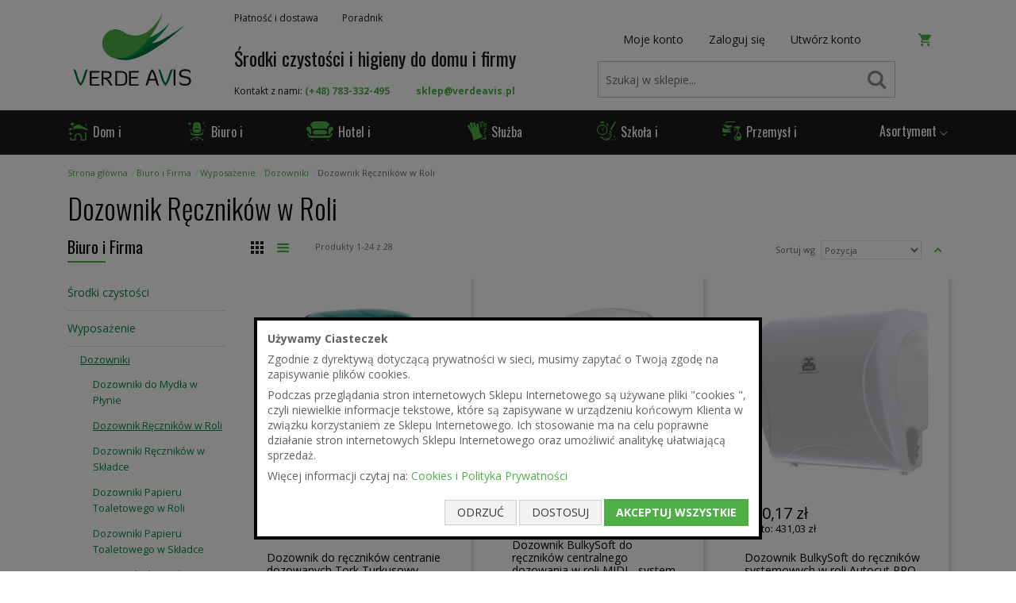

--- FILE ---
content_type: text/html; charset=UTF-8
request_url: https://verdeavis.pl/biuro-i-firma/wyposazenie/dozowniki/dozownik-recznikow-w-roli.html
body_size: 25690
content:
<!doctype html>
<html lang="pl">
    <head >
                <meta charset="utf-8"/>
<meta name="title" content="Dozownik Ręczników w Roli - Dozowniki - Wyposażenie - Biuro i Firma"/>
<meta name="description" content="Sklep z profesjonalnymi środkami czystości i higieny dla firm, służby zdrowia i przemysłu."/>
<meta name="keywords" content="VerdeAvis, sklep, środki czystości, chemia profesjonalna wyposażenie łazienek, urządzenia czyszczące."/>
<meta name="robots" content="INDEX,FOLLOW"/>
<meta name="viewport" content="width=device-width, initial-scale=1"/>
<meta name="format-detection" content="telephone=no"/>
<title>Dozownik Ręczników w Roli - Dozowniki - Wyposażenie - Biuro i Firma</title>
<link  rel="stylesheet" type="text/css"  media="all" href="https://verdeavis.pl/static/version1768331409/_cache/merged/ab60502094c2c4598b00470a4ab1a3b3.min.css" />
<link  rel="stylesheet" type="text/css"  media="screen and (min-width: 768px)" href="https://verdeavis.pl/static/version1768331409/frontend/Verdeavis/default/pl_PL/css/styles-l.min.css" />
<link  rel="stylesheet" type="text/css"  media="print" href="https://verdeavis.pl/static/version1768331409/frontend/Verdeavis/default/pl_PL/css/print.min.css" />




<link  rel="preconnect" href="https://fonts.googleapis.com" />
<link  rel="preconnect" crossorigin="anonymous" href="https://fonts.gstatic.com" />
<link  rel="stylesheet" href="https://fonts.googleapis.com/css2?family=Open+Sans:ital,wght@0,400;0,700;1,400&family=Oswald:wght@300;400&display=swap" />
<link  rel="icon" type="image/x-icon" href="https://verdeavis.pl/media/favicon/default/ico.png" />
<link  rel="shortcut icon" type="image/x-icon" href="https://verdeavis.pl/media/favicon/default/ico.png" />
<link  rel="canonical" href="https://verdeavis.pl/biuro-i-firma/wyposazenie/dozowniki/dozownik-recznikow-w-roli.html" />
<link  rel="next" href="https://verdeavis.pl/biuro-i-firma/wyposazenie/dozowniki/dozownik-recznikow-w-roli.html?p=2" />
<meta name="google-site-verification" content="PGGxAPFwWKIFdW6pQK-Yn8c7T8FusB09aIM5T_nLZII" />
<meta name="google-site-verification" content="2eKBhXB9-jqjFjgxkr9quUEkoTaneqMhFGlUow0U2kk" />
<meta name="google-site-verification" content="bDkN-vmM4pF-eF9QaL4gmTm1z1lOlt2_Kmm1DkUjHZA" />
<meta name="google-site-verification" content="3I_nVv0B4G5yQooboTyvsKqJE4gUvRFm_NYSSRzxtOM" />

<meta name="google-site-verification" content="bqQe2RDiXiClBFNvks8L9xUrRyy9fCQovOf31A-zwe0" />
<!-- Google tag (gtag.js) -->








<style>
.product-info-price .old-price .price-wrapper .price {
    text-decoration: none !important;
    position: relative;
    display: inline-block;
    color: #e02b27 !important; 
}

.product-info-price .old-price .price-wrapper .price::after {
    content: "";
    position: absolute;
    left: -1px;
    right: -1px;
    top: 51%; 
    height: 1.5px;
    background-color: #e02b27; 
    opacity: 1; 
    pointer-events: none;
}
</style>        
    <!-- BEGIN GOOGLE ANALYTICS 4 CODE -->
    
    <!-- END GOOGLE ANALYTICS 4 CODE -->

            <!-- BEGIN GOOGLE ADWORDS CODE -->
    
    <!-- END GOOGLE ADWORDS CODE -->
    
    </head>
    <body data-container="body"
          data-mage-init='{"loaderAjax": {}, "loader": { "icon": "https://verdeavis.pl/static/version1768331409/frontend/Verdeavis/default/pl_PL/images/loader-2.gif"}}'
        id="html-body" class="page-with-filter page-products categorypath-biuro-i-firma-wyposazenie-dozowniki-dozownik-recznikow-w-roli category-dozownik-recznikow-w-roli catalog-category-view page-layout-2columns-left">
        


<div class="cookie-status-message" id="cookie-status">
    The store will not work correctly when cookies are disabled.</div>




    <noscript>
        <div class="message global noscript">
            <div class="content">
                <p>
                    <strong>Wygląda na to, że JavaScript jest wyłączony w twojej przeglądarce.</strong>
                    <span>
                        By w pełni cieszyć się naszą stroną, upewnij się, że włączyłeś JavaScript w swojej przeglądarce.                    </span>
                </p>
            </div>
        </div>
    </noscript>
    <div role="alertdialog"
         tabindex="-1"
         class="message global cookie initial"
         id="notice-cookie-block" style="display: none;">
        <div role="document" class="content" tabindex="0">
            <p class="label">
                Używamy Ciasteczek            </p>
            <p>Zgodnie z dyrektywą dotyczącą prywatności w sieci, musimy zapytać o Twoją zgodę na zapisywanie plików cookies.</p>
<p class="more">Podczas przeglądania stron internetowych Sklepu Internetowego są używane pliki &quot;cookies &quot;, czyli niewielkie informacje tekstowe, które są zapisywane w urządzeniu końcowym Klienta w związku korzystaniem ze Sklepu Internetowego. Ich stosowanie ma na celu poprawne działanie stron internetowych Sklepu Internetowego oraz umożliwić analitykę ułatwiającą sprzedaż.</p>
<p>Więcej informacji czytaj na: <a href="/polityka-prywatnosci">Cookies i Polityka Prywatności</a></p>            <ul class="settings" style="display: none;">
                <li>
                    <input type="checkbox" id="checkbox-technical" disabled="disabled" checked="checked" />
                    <label for="checkbox-technical">Niezbędne Ciasteczka</label>
                </li>
                <li>
                    <input type="checkbox" id="checkbox-analytics" name="analytics" value="analytics_storage" />
                    <label for="checkbox-analytics">Ciasteczka Analityczne</label>
                </li>
                <li>
                    <input type="checkbox" id="checkbox-marketing" name="marketing" value="ad_storage" />
                    <label for="checkbox-marketing">Ciasteczka Marketingowe</label>
                </li>
                <li>
                    <input type="checkbox" id="checkbox-personalization" name="personalization" value="ad_personalization,ad_user_data" />
                    <label for="checkbox-personalization">Ciasteczka Personalizujące</label>
                </li>
            </ul>
            <div class="actions">
                <button id="btn-cookie-deny" class="action deny secondary">
                    <span>Odrzuć</span>
                </button>
                <button id="btn-cookie-save" class="action save secondary" style="display: none;">
                    <span>Zapisz</span>
                </button>
                <button id="btn-cookie-configure" class="action configure secondary">
                    <span>Dostosuj</span>
                </button>
                <button id="btn-cookie-allow" class="action allow primary">
                    <span>Akceptuj Wszystkie</span>
                </button>
            </div>
        </div>
    </div>
    

<div class="page-wrapper"><header class="page-header">        
<div class="container"><a class="action skip contentarea"
   href="#contentarea">
    <span>
        Przejdź do treści    </span>
</a>
<div class="header-row"><span data-action="toggle-nav" class="action nav-toggle icon-menu"><span>Przełącznik Nav</span></span>
    <a class="logo" href="https://verdeavis.pl/" title="VerdeAvis - profesjonalne środki czystości i higieny">
        <img src="https://verdeavis.pl/media/logo/default/logo.svg"
             title="VerdeAvis&#x20;-&#x20;profesjonalne&#x20;&#x015B;rodki&#x20;czysto&#x015B;ci&#x20;i&#x20;higieny"
             alt="VerdeAvis&#x20;-&#x20;profesjonalne&#x20;&#x015B;rodki&#x20;czysto&#x015B;ci&#x20;i&#x20;higieny"
                width="129"                height="80"        />
    </a>
<div class="col-sm"><ul class="user-menu">
<li><a href="https://verdeavis.pl/platnosc-i-dostawa/">Płatność i dostawa</a></li>
<li><a href="https://verdeavis.pl/poradnik/">Poradnik</a></li>
</ul><strong id="tagline">Środki czystości i higieny do domu i firmy</strong><p class="contact">Kontakt z nami:  <a href="tel:(+48) 783-332-495">(+48) 783-332-495</a> 
<a href="mailto:sklep@verdeavis.pl">sklep@verdeavis.pl</a></p>

</div><div class="col-sm user-bar"><div class="top-links-wrapper"><ul class="header links"><li><a href="https://verdeavis.pl/customer/account/" id="id9O0tG5bo" >Moje konto</a></li><li class="link authorization-link" data-label="lub">
    <a href="https://verdeavis.pl/customer/account/login/referer/aHR0cHM6Ly92ZXJkZWF2aXMucGwvYml1cm8taS1maXJtYS93eXBvc2F6ZW5pZS9kb3pvd25pa2kvZG96b3duaWstcmVjem5pa293LXctcm9saS5odG1s/"        >Zaloguj się</a>
</li>
    <li class="greet welcome" data-bind="scope: 'customer'">
        <!-- ko if: customer().fullname  -->
        <span class="logged-in"
              data-bind="text: new String('Witaj, %1!').
              replace('%1', customer().fullname)">
        </span>
        <!-- /ko -->
        <!-- ko ifnot: customer().fullname  -->
        <span class="not-logged-in"
              data-bind="text: ''"></span>
                <!-- /ko -->
    </li>
        
<li><a href="https://verdeavis.pl/customer/account/create/" id="idTColhf4V" >Utwórz konto</a></li></ul>
<div data-block="minicart" class="minicart-wrapper">
    <a class="action showcart" href="https://verdeavis.pl/checkout/cart/"
       data-bind="scope: 'minicart_content'">
        <span class="text">Mój koszyk</span>
        <span class="counter qty empty"
              data-bind="css: { empty: !!getCartParam('summary_count') == false && !isLoading() },
               blockLoader: isLoading">
            <span class="counter-number">
                <!-- ko if: getCartParam('summary_count') -->
                <!-- ko text: getCartParam('summary_count').toLocaleString(window.LOCALE) --><!-- /ko -->
                <!-- /ko -->
            </span>
            <span class="counter-label">
            <!-- ko if: getCartParam('summary_count') -->
                <!-- ko text: getCartParam('summary_count').toLocaleString(window.LOCALE) --><!-- /ko -->
                <!-- ko i18n: 'items' --><!-- /ko -->
            <!-- /ko -->
            </span>
        </span>
    </a>
            <div class="block block-minicart"
             data-role="dropdownDialog"
             data-mage-init='{"dropdownDialog":{
                "appendTo":"[data-block=minicart]",
                "triggerTarget":".showcart",
                "timeout": "2000",
                "closeOnMouseLeave": false,
                "closeOnEscape": true,
                "triggerClass":"active",
                "parentClass":"active",
                "buttons":[]}}'>
            <div id="minicart-content-wrapper" data-bind="scope: 'minicart_content'">
                <!-- ko template: getTemplate() --><!-- /ko -->
            </div>
                    </div>
            
</div>
</div><div class="block block-search">
    <div class="block block-title"><strong>Szukaj</strong></div>
    <div class="block block-content">
        <form class="form minisearch" id="search_mini_form"
              action="https://verdeavis.pl/catalogsearch/result/" method="get">
                        <div class="field search">
                <label class="label" for="search" data-role="minisearch-label">
                    <span>Szukaj</span>
                </label>
                <div class="control">
                    <input id="search"
                           data-mage-init='{
                            "quickSearch": {
                                "formSelector": "#search_mini_form",
                                "url": "https://verdeavis.pl/search/ajax/suggest/",
                                "destinationSelector": "#search_autocomplete",
                                "minSearchLength": "3"
                            }
                        }'
                           type="text"
                           name="q"
                           value=""
                           placeholder="Szukaj&#x20;w&#x20;sklepie..."
                           class="input-text"
                           maxlength="128"
                           role="combobox"
                           aria-haspopup="false"
                           aria-autocomplete="both"
                           autocomplete="off"
                           aria-expanded="false"/>
                    <div id="search_autocomplete" class="search-autocomplete"></div>
                                    </div>
            </div>
            <div class="actions">
                <button type="submit"
                        title="Szukaj"
                        class="action search"
                        aria-label="Search"
                >
                    <span>Szukaj</span>
                </button>
            </div>
        </form>
    </div>
</div>
<div class="cart-icon">
    <a href="https://verdeavis.pl/checkout/cart/">
        <span>Cart</span>
    </a>
</div>
</div></div></div><span data-mage-init='{"customMenu":{}}'></span>    <div class="sections nav-sections">
                <div class="section-items nav-sections-items"
             data-mage-init='{"tabs":{"openedState":"active"}}'>
                                            <div class="section-item-title nav-sections-item-title"
                     data-role="collapsible">
                    <a class="nav-sections-item-switch"
                       data-toggle="switch" href="#store.menu">
                        Menu                    </a>
                </div>
                <div class="section-item-content nav-sections-item-content"
                     id="store.menu"
                     data-role="content">
                    <nav class="navigation native" data-action="navigation" id="nav" data-mage-init='{"stickyHeader": {}}'>
    <ul data-mage-init='{"menu":{}}'>
        <li  class="level0 nav-1 category-item first level-top parent"><a href="https://verdeavis.pl/dom-i-ogrod.html"  class="level-top" ><span>Dom i Ogród</span></a><ul class="level0 submenu"><li  class="level1 nav-1-1 category-item first parent"><a href="https://verdeavis.pl/dom-i-ogrod/kuchnia.html" ><span>Kuchnia</span></a><ul class="level1 submenu"><li  class="level2 nav-1-1-1 category-item first"><a href="https://verdeavis.pl/dom-i-ogrod/kuchnia/plyny-odtluszczajace-i-odkamieniajace.html" ><span>Płyny odtłuszczające i odkamieniające </span></a></li><li  class="level2 nav-1-1-2 category-item"><a href="https://verdeavis.pl/dom-i-ogrod/kuchnia/reczne-mycie-naczyn.html" ><span>Ręczne mycie naczyń </span></a></li><li  class="level2 nav-1-1-3 category-item"><a href="https://verdeavis.pl/dom-i-ogrod/kuchnia/grill-i-piec.html" ><span>Grill i piec</span></a></li><li  class="level2 nav-1-1-4 category-item last"><a href="https://verdeavis.pl/dom-i-ogrod/kuchnia/podlogi.html" ><span>Podłogi</span></a></li></ul></li><li  class="level1 nav-1-2 category-item parent"><a href="https://verdeavis.pl/dom-i-ogrod/lazienka.html" ><span>Łazienka</span></a><ul class="level1 submenu"><li  class="level2 nav-1-2-1 category-item first"><a href="https://verdeavis.pl/dom-i-ogrod/lazienka/sanitariaty.html" ><span>Sanitariaty</span></a></li><li  class="level2 nav-1-2-2 category-item"><a href="https://verdeavis.pl/dom-i-ogrod/lazienka/podlogi.html" ><span>Podłogi</span></a></li><li  class="level2 nav-1-2-3 category-item last"><a href="https://verdeavis.pl/dom-i-ogrod/lazienka/udraznianie-kanalizacji.html" ><span>Udrażnianie kanalizacji</span></a></li></ul></li><li  class="level1 nav-1-3 category-item parent"><a href="https://verdeavis.pl/dom-i-ogrod/pokoj.html" ><span>Pokój</span></a><ul class="level1 submenu"><li  class="level2 nav-1-3-1 category-item first"><a href="https://verdeavis.pl/dom-i-ogrod/pokoj/tapicerki-i-wykladziny.html" ><span>Tapicerki i wykładziny</span></a></li><li  class="level2 nav-1-3-2 category-item"><a href="https://verdeavis.pl/dom-i-ogrod/pokoj/podlogi.html" ><span>Podłogi</span></a></li><li  class="level2 nav-1-3-3 category-item"><a href="https://verdeavis.pl/dom-i-ogrod/pokoj/meble.html" ><span>Meble</span></a></li><li  class="level2 nav-1-3-4 category-item last"><a href="https://verdeavis.pl/dom-i-ogrod/pokoj/okna.html" ><span>Okna</span></a></li></ul></li><li  class="level1 nav-1-4 category-item parent"><a href="https://verdeavis.pl/dom-i-ogrod/higiena.html" ><span>Higiena</span></a><ul class="level1 submenu"><li  class="level2 nav-1-4-1 category-item first parent"><a href="https://verdeavis.pl/dom-i-ogrod/higiena/papiery-toaletowe.html" ><span>Papiery toaletowe</span></a><ul class="level2 submenu"><li  class="level3 nav-1-4-1-1 category-item first"><a href="https://verdeavis.pl/dom-i-ogrod/higiena/papiery-toaletowe/papier-toaletowy-w-roli-jumbo.html" ><span>Papier Toaletowy w Roli Jumbo</span></a></li><li  class="level3 nav-1-4-1-2 category-item last"><a href="https://verdeavis.pl/dom-i-ogrod/higiena/papiery-toaletowe/papier-toaletowy-w-rolkach.html" ><span>Papier Toaletowy w Rolkach</span></a></li></ul></li><li  class="level2 nav-1-4-2 category-item"><a href="https://verdeavis.pl/dom-i-ogrod/higiena/reczniki-papierowe.html" ><span>Ręczniki papierowe</span></a></li><li  class="level2 nav-1-4-3 category-item"><a href="https://verdeavis.pl/dom-i-ogrod/higiena/serwetki.html" ><span>Serwetki</span></a></li><li  class="level2 nav-1-4-4 category-item"><a href="https://verdeavis.pl/dom-i-ogrod/higiena/mydla.html" ><span>Mydła</span></a></li><li  class="level2 nav-1-4-5 category-item last"><a href="https://verdeavis.pl/dom-i-ogrod/higiena/odswiezacze-powietrza.html" ><span>Odświeżacze powietrza</span></a></li></ul></li><li  class="level1 nav-1-5 category-item parent"><a href="https://verdeavis.pl/dom-i-ogrod/akcesoria-do-sprzatania.html" ><span>Akcesoria do sprzątania</span></a><ul class="level1 submenu"><li  class="level2 nav-1-5-1 category-item first"><a href="https://verdeavis.pl/dom-i-ogrod/akcesoria-do-sprzatania/mopy-scierki.html" ><span>Mopy ścierki</span></a></li><li  class="level2 nav-1-5-2 category-item"><a href="https://verdeavis.pl/dom-i-ogrod/akcesoria-do-sprzatania/zestawy-do-okien.html" ><span>Zestawy do okien</span></a></li><li  class="level2 nav-1-5-3 category-item last"><a href="https://verdeavis.pl/dom-i-ogrod/akcesoria-do-sprzatania/worki.html" ><span>Worki</span></a></li></ul></li><li  class="level1 nav-1-6 category-item parent"><a href="https://verdeavis.pl/dom-i-ogrod/sprzet.html" ><span>Sprzęt</span></a><ul class="level1 submenu"><li  class="level2 nav-1-6-1 category-item first"><a href="https://verdeavis.pl/dom-i-ogrod/sprzet/odkurzacze.html" ><span>Odkurzacze</span></a></li><li  class="level2 nav-1-6-2 category-item last"><a href="https://verdeavis.pl/dom-i-ogrod/sprzet/kosze-na-smieci.html" ><span>Kosze na śmieci</span></a></li></ul></li><li  class="level1 nav-1-7 category-item parent"><a href="https://verdeavis.pl/dom-i-ogrod/dezynfekcja.html" ><span>Dezynfekcja</span></a><ul class="level1 submenu"><li  class="level2 nav-1-7-1 category-item first last"><a href="https://verdeavis.pl/dom-i-ogrod/dezynfekcja/rak.html" ><span>Rąk</span></a></li></ul></li><li  class="level1 nav-1-8 category-item parent"><a href="https://verdeavis.pl/dom-i-ogrod/ogrod.html" ><span>Ogród</span></a><ul class="level1 submenu"><li  class="level2 nav-1-8-1 category-item first"><a href="https://verdeavis.pl/dom-i-ogrod/ogrod/pielegnacja-drewna.html" ><span>Pielęgnacja drewna</span></a></li><li  class="level2 nav-1-8-2 category-item"><a href="https://verdeavis.pl/dom-i-ogrod/ogrod/konserwacja-i-zabezpieczenie-powierzchni.html" ><span>Konserwacja i zabezpieczenie powierzchni</span></a></li><li  class="level2 nav-1-8-3 category-item last"><a href="https://verdeavis.pl/dom-i-ogrod/ogrod/usuwanie-zabrudzen.html" ><span>Usuwanie zabrudzeń </span></a></li></ul></li><li  class="level1 nav-1-9 category-item last parent"><a href="https://verdeavis.pl/dom-i-ogrod/raypath.html" ><span>Raypath</span></a><ul class="level1 submenu"><li  class="level2 nav-1-9-1 category-item first"><a href="https://verdeavis.pl/dom-i-ogrod/raypath/zastawy.html" ><span>Zestawy</span></a></li><li  class="level2 nav-1-9-2 category-item last"><a href="https://verdeavis.pl/dom-i-ogrod/raypath/kosmetyki.html" ><span>Kosmetyki</span></a></li></ul></li></ul></li><li  class="level0 nav-2 category-item level-top parent"><a href="https://verdeavis.pl/biuro-i-firma.html"  class="level-top" ><span>Biuro i Firma</span></a><ul class="level0 submenu"><li  class="level1 nav-2-1 category-item first parent"><a href="https://verdeavis.pl/biuro-i-firma/srodki-utrzymanie-czystosci.html" ><span>Środki czystości</span></a><ul class="level1 submenu"><li  class="level2 nav-2-1-1 category-item first"><a href="https://verdeavis.pl/biuro-i-firma/srodki-utrzymanie-czystosci/sanitariaty.html" ><span>Sanitariaty</span></a></li><li  class="level2 nav-2-1-2 category-item"><a href="https://verdeavis.pl/biuro-i-firma/srodki-utrzymanie-czystosci/biura.html" ><span>Biura</span></a></li><li  class="level2 nav-2-1-3 category-item"><a href="https://verdeavis.pl/biuro-i-firma/srodki-utrzymanie-czystosci/hale-produkcyjne.html" ><span>Hale produkcyjne</span></a></li><li  class="level2 nav-2-1-4 category-item last"><a href="https://verdeavis.pl/biuro-i-firma/srodki-utrzymanie-czystosci/ciagi-komunikacyjne.html" ><span>Ciagi komunikacyjne </span></a></li></ul></li><li  class="level1 nav-2-2 category-item parent"><a href="https://verdeavis.pl/biuro-i-firma/wyposazenie.html" ><span>Wyposażenie</span></a><ul class="level1 submenu"><li  class="level2 nav-2-2-1 category-item first parent"><a href="https://verdeavis.pl/biuro-i-firma/wyposazenie/dozowniki.html" ><span>Dozowniki</span></a><ul class="level2 submenu"><li  class="level3 nav-2-2-1-1 category-item first"><a href="https://verdeavis.pl/biuro-i-firma/wyposazenie/dozowniki/dozowniki-do-mydla-w-plynie.html" ><span>Dozowniki do Mydła w Płynie</span></a></li><li  class="level3 nav-2-2-1-2 category-item"><a href="https://verdeavis.pl/biuro-i-firma/wyposazenie/dozowniki/dozownik-recznikow-w-roli.html" ><span>Dozownik Ręczników w Roli</span></a></li><li  class="level3 nav-2-2-1-3 category-item"><a href="https://verdeavis.pl/biuro-i-firma/wyposazenie/dozowniki/dozowniki-recznikow-w-skladce.html" ><span>Dozowniki Ręczników w Składce</span></a></li><li  class="level3 nav-2-2-1-4 category-item"><a href="https://verdeavis.pl/biuro-i-firma/wyposazenie/dozowniki/dozowniki-papieru-toaletowego-w-roli.html" ><span>Dozowniki Papieru Toaletowego w Roli</span></a></li><li  class="level3 nav-2-2-1-5 category-item"><a href="https://verdeavis.pl/biuro-i-firma/wyposazenie/dozowniki/dozowniki-papieru-toaletowego-w-skladce.html" ><span>Dozowniki Papieru Toaletowego w Składce</span></a></li><li  class="level3 nav-2-2-1-6 category-item"><a href="https://verdeavis.pl/biuro-i-firma/wyposazenie/dozowniki/dozowniki-do-czysciw.html" ><span>Dozowniki do Czyściw</span></a></li><li  class="level3 nav-2-2-1-7 category-item"><a href="https://verdeavis.pl/biuro-i-firma/wyposazenie/dozowniki/dozowniki-do-serwetek.html" ><span>Dozowniki do Serwetek</span></a></li><li  class="level3 nav-2-2-1-8 category-item last"><a href="https://verdeavis.pl/biuro-i-firma/wyposazenie/dozowniki/dozowniki-do-odswiezaczy-powietrza.html" ><span>Dozowniki do Odświeżaczy Powietrza</span></a></li></ul></li><li  class="level2 nav-2-2-2 category-item"><a href="https://verdeavis.pl/biuro-i-firma/wyposazenie/maty-podlogowe.html" ><span>Maty Podłogowe</span></a></li><li  class="level2 nav-2-2-3 category-item parent"><a href="https://verdeavis.pl/biuro-i-firma/wyposazenie/suszarki.html" ><span>Suszarki</span></a><ul class="level2 submenu"><li  class="level3 nav-2-2-3-1 category-item first"><a href="https://verdeavis.pl/biuro-i-firma/wyposazenie/suszarki/suszarki-do-rak.html" ><span>Suszarki do Rąk</span></a></li><li  class="level3 nav-2-2-3-2 category-item"><a href="https://verdeavis.pl/biuro-i-firma/wyposazenie/suszarki/suszarki-basenowe.html" ><span>Suszarki Basenowe</span></a></li><li  class="level3 nav-2-2-3-3 category-item last"><a href="https://verdeavis.pl/biuro-i-firma/wyposazenie/suszarki/suszarki-hotelowe.html" ><span>Suszarki Hotelowe</span></a></li></ul></li><li  class="level2 nav-2-2-4 category-item"><a href="https://verdeavis.pl/biuro-i-firma/wyposazenie/kosze-na-odpady.html" ><span>Kosze na odpady</span></a></li><li  class="level2 nav-2-2-5 category-item"><a href="https://verdeavis.pl/biuro-i-firma/wyposazenie/kosze-na-smieci.html" ><span>Worki na śmieci </span></a></li><li  class="level2 nav-2-2-6 category-item last"><a href="https://verdeavis.pl/biuro-i-firma/wyposazenie/odswiezacze-powietrza.html" ><span>Odświeżacze powietrza</span></a></li></ul></li><li  class="level1 nav-2-3 category-item parent"><a href="https://verdeavis.pl/biuro-i-firma/higiena.html" ><span>Higiena</span></a><ul class="level1 submenu"><li  class="level2 nav-2-3-1 category-item first parent"><a href="https://verdeavis.pl/biuro-i-firma/higiena/papiery-toaletowe.html" ><span>Papiery toaletowe</span></a><ul class="level2 submenu"><li  class="level3 nav-2-3-1-1 category-item first"><a href="https://verdeavis.pl/biuro-i-firma/higiena/papiery-toaletowe/papier-toaletowy-w-roli-jumbo.html" ><span>Papier Toaletowy w Roli Jumbo</span></a></li><li  class="level3 nav-2-3-1-2 category-item"><a href="https://verdeavis.pl/biuro-i-firma/higiena/papiery-toaletowe/papier-toaletowy-w-rolkach.html" ><span>Papier Toaletowy w Rolkach</span></a></li><li  class="level3 nav-2-3-1-3 category-item last"><a href="https://verdeavis.pl/biuro-i-firma/higiena/papiery-toaletowe/papier-toaletowy-zz-skladany.html" ><span>Papier Toaletowy ZZ Składany</span></a></li></ul></li><li  class="level2 nav-2-3-2 category-item parent"><a href="https://verdeavis.pl/biuro-i-firma/higiena/reczniki-papierowe.html" ><span>Ręczniki papierowe</span></a><ul class="level2 submenu"><li  class="level3 nav-2-3-2-1 category-item first"><a href="https://verdeavis.pl/biuro-i-firma/higiena/reczniki-papierowe/reczniki-papierowe-w-roli.html" ><span>Ręczniki Papierowe w Roli</span></a></li><li  class="level3 nav-2-3-2-2 category-item"><a href="https://verdeavis.pl/biuro-i-firma/higiena/reczniki-papierowe/reczniki-papierowe-zz-skladane.html" ><span>Ręczniki Papierowe ZZ Składane</span></a></li><li  class="level3 nav-2-3-2-3 category-item"><a href="https://verdeavis.pl/biuro-i-firma/higiena/reczniki-papierowe/reczniki-kuchenne.html" ><span>Ręczniki Kuchenne</span></a></li><li  class="level3 nav-2-3-2-4 category-item"><a href="https://verdeavis.pl/biuro-i-firma/higiena/reczniki-papierowe/reczniki-centralnego-dozowania.html" ><span>Ręczniki Centralnego Dozowania</span></a></li><li  class="level3 nav-2-3-2-5 category-item last"><a href="https://verdeavis.pl/biuro-i-firma/higiena/reczniki-papierowe/reczniki-w-skladce-xpres.html" ><span>Ręczniki W Składce Xpres</span></a></li></ul></li><li  class="level2 nav-2-3-3 category-item parent"><a href="https://verdeavis.pl/biuro-i-firma/higiena/czysciwa.html" ><span>Czyściwa</span></a><ul class="level2 submenu"><li  class="level3 nav-2-3-3-1 category-item first parent"><a href="https://verdeavis.pl/biuro-i-firma/higiena/czysciwa/czysciwa-wlokninowe.html" ><span>Czyściwa Włókninowe</span></a><ul class="level3 submenu"><li  class="level4 nav-2-3-3-1-1 category-item first"><a href="https://verdeavis.pl/biuro-i-firma/higiena/czysciwa/czysciwa-wlokninowe/czysciwa-wielozadaniowe.html" ><span>Czyściwa wielozadaniowe</span></a></li><li  class="level4 nav-2-3-3-1-2 category-item"><a href="https://verdeavis.pl/biuro-i-firma/higiena/czysciwa/czysciwa-wlokninowe/czysciwa-specjalistyczne.html" ><span>Czyściwa Specjalistyczne</span></a></li><li  class="level4 nav-2-3-3-1-3 category-item last"><a href="https://verdeavis.pl/biuro-i-firma/higiena/czysciwa/czysciwa-wlokninowe/czysciwa-nasaczane.html" ><span>Czyściwa Nasączane</span></a></li></ul></li><li  class="level3 nav-2-3-3-2 category-item last parent"><a href="https://verdeavis.pl/biuro-i-firma/higiena/czysciwa/czysciwa-papierowe.html" ><span>Czyściwa Papierowe</span></a><ul class="level3 submenu"><li  class="level4 nav-2-3-3-2-1 category-item first"><a href="https://verdeavis.pl/biuro-i-firma/higiena/czysciwa/czysciwa-papierowe/czysciwa-celulozowe.html" ><span>Czyściwa Celulozowe</span></a></li><li  class="level4 nav-2-3-3-2-2 category-item"><a href="https://verdeavis.pl/biuro-i-firma/higiena/czysciwa/czysciwa-papierowe/czysciwa-celulozowo-makulaturowe.html" ><span>Czyściwa Celulozowo-Makulaturowe</span></a></li><li  class="level4 nav-2-3-3-2-3 category-item last"><a href="https://verdeavis.pl/biuro-i-firma/higiena/czysciwa/czysciwa-papierowe/czysciwa-makulaturowe.html" ><span>Czyściwa Makulaturowe</span></a></li></ul></li></ul></li><li  class="level2 nav-2-3-4 category-item"><a href="https://verdeavis.pl/biuro-i-firma/higiena/serwetki-dyspenserowe.html" ><span>Serwetki dyspenserowe</span></a></li><li  class="level2 nav-2-3-5 category-item"><a href="https://verdeavis.pl/biuro-i-firma/higiena/serwetki-obiadowe.html" ><span>Serwetki obiadowe</span></a></li><li  class="level2 nav-2-3-6 category-item last"><a href="https://verdeavis.pl/biuro-i-firma/higiena/mydla-w-plynie.html" ><span>Mydła w płynie</span></a></li></ul></li><li  class="level1 nav-2-4 category-item parent"><a href="https://verdeavis.pl/biuro-i-firma/sprzet.html" ><span>Sprzęt </span></a><ul class="level1 submenu"><li  class="level2 nav-2-4-1 category-item first parent"><a href="https://verdeavis.pl/biuro-i-firma/sprzet/wozki-i-zestawy-do-sprzatania.html" ><span>Wózki i Zestawy do sprzątania </span></a><ul class="level2 submenu"><li  class="level3 nav-2-4-1-1 category-item first"><a href="https://verdeavis.pl/biuro-i-firma/sprzet/wozki-i-zestawy-do-sprzatania/wozki-do-sprzatania.html" ><span>Wózki do Sprzątania</span></a></li><li  class="level3 nav-2-4-1-2 category-item"><a href="https://verdeavis.pl/biuro-i-firma/sprzet/wozki-i-zestawy-do-sprzatania/zestawy-do-sprzatania.html" ><span>Zestawy do Sprzątania</span></a></li><li  class="level3 nav-2-4-1-3 category-item"><a href="https://verdeavis.pl/biuro-i-firma/sprzet/wozki-i-zestawy-do-sprzatania/zestawy-hotelowe.html" ><span>Zestawy Hotelowe </span></a></li><li  class="level3 nav-2-4-1-4 category-item"><a href="https://verdeavis.pl/biuro-i-firma/sprzet/wozki-i-zestawy-do-sprzatania/wozki-na-odpady.html" ><span>Wózki na Odpady</span></a></li><li  class="level3 nav-2-4-1-5 category-item last"><a href="https://verdeavis.pl/biuro-i-firma/sprzet/wozki-i-zestawy-do-sprzatania/czesci-konstrukcyjne-wozkow-i-zestawow.html" ><span>Części konstrukcyjne Wózków i Zestawów</span></a></li></ul></li><li  class="level2 nav-2-4-2 category-item"><a href="https://verdeavis.pl/biuro-i-firma/sprzet/sprzet-do-mycia-okien.html" ><span>Sprzęt do Mycia Okien </span></a></li><li  class="level2 nav-2-4-3 category-item parent"><a href="https://verdeavis.pl/biuro-i-firma/sprzet/urzadzenia-czyszczace.html" ><span>Urządzenia Czyszczące</span></a><ul class="level2 submenu"><li  class="level3 nav-2-4-3-1 category-item first"><a href="https://verdeavis.pl/biuro-i-firma/sprzet/urzadzenia-czyszczace/odkurzacze-przemyslowe.html" ><span>Odkurzacze Przemysłowe</span></a></li><li  class="level3 nav-2-4-3-2 category-item"><a href="https://verdeavis.pl/biuro-i-firma/sprzet/urzadzenia-czyszczace/maszyny-czyszczace.html" ><span>Maszyny Czyszczące</span></a></li><li  class="level3 nav-2-4-3-3 category-item"><a href="https://verdeavis.pl/biuro-i-firma/sprzet/urzadzenia-czyszczace/szorowarki-i-polerki-jednotarczowe.html" ><span>Szorowarki i Polerki jednotarczowe</span></a></li><li  class="level3 nav-2-4-3-4 category-item"><a href="https://verdeavis.pl/biuro-i-firma/sprzet/urzadzenia-czyszczace/automaty-szorujaco-zbierajace.html" ><span>Automaty Szorująco-zbierające</span></a></li><li  class="level3 nav-2-4-3-5 category-item"><a href="https://verdeavis.pl/biuro-i-firma/sprzet/urzadzenia-czyszczace/zamiatarki.html" ><span>Zamiatarki</span></a></li><li  class="level3 nav-2-4-3-6 category-item last"><a href="https://verdeavis.pl/biuro-i-firma/sprzet/urzadzenia-czyszczace/myjki-cisnieniowe.html" ><span>Myjki Ciśnieniowe</span></a></li></ul></li><li  class="level2 nav-2-4-4 category-item"><a href="https://verdeavis.pl/biuro-i-firma/sprzet/sprzet-reczny-do-mycia-podlog.html" ><span>Sprzęt Ręczny do Mycia Podłóg</span></a></li><li  class="level2 nav-2-4-5 category-item last"><a href="https://verdeavis.pl/biuro-i-firma/sprzet/akcesoria-do-sprzatania.html" ><span>Akcesoria do Sprzątania</span></a></li></ul></li><li  class="level1 nav-2-5 category-item parent"><a href="https://verdeavis.pl/biuro-i-firma/dezynfekcja.html" ><span>Dezynfekcja</span></a><ul class="level1 submenu"><li  class="level2 nav-2-5-1 category-item first"><a href="https://verdeavis.pl/biuro-i-firma/dezynfekcja/powierzchni.html" ><span>Powierzchni </span></a></li><li  class="level2 nav-2-5-2 category-item last"><a href="https://verdeavis.pl/biuro-i-firma/dezynfekcja/rak.html" ><span>Rąk </span></a></li></ul></li><li  class="level1 nav-2-6 category-item last parent"><a href="https://verdeavis.pl/biuro-i-firma/raypath.html" ><span>Raypath</span></a><ul class="level1 submenu"><li  class="level2 nav-2-6-1 category-item first"><a href="https://verdeavis.pl/biuro-i-firma/raypath/zestawy.html" ><span>Zestawy</span></a></li><li  class="level2 nav-2-6-2 category-item last"><a href="https://verdeavis.pl/biuro-i-firma/raypath/kosmetyki.html" ><span>Kosmetyki</span></a></li></ul></li></ul></li><li  class="level0 nav-3 category-item level-top parent"><a href="https://verdeavis.pl/hotel-i-gastronomia.html"  class="level-top" ><span>Hotel i Gastronomia</span></a><ul class="level0 submenu"><li  class="level1 nav-3-1 category-item first parent"><a href="https://verdeavis.pl/hotel-i-gastronomia/srodki-czystosci.html" ><span>Środki czystości</span></a><ul class="level1 submenu"><li  class="level2 nav-3-1-1 category-item first"><a href="https://verdeavis.pl/hotel-i-gastronomia/srodki-czystosci/pokoje.html" ><span>Pokoje</span></a></li><li  class="level2 nav-3-1-2 category-item"><a href="https://verdeavis.pl/hotel-i-gastronomia/srodki-czystosci/kuchnia.html" ><span>Kuchnia</span></a></li><li  class="level2 nav-3-1-3 category-item"><a href="https://verdeavis.pl/hotel-i-gastronomia/srodki-czystosci/sanitariaty.html" ><span>Sanitariaty</span></a></li><li  class="level2 nav-3-1-4 category-item"><a href="https://verdeavis.pl/hotel-i-gastronomia/srodki-czystosci/ciagi-komunikacyjne.html" ><span>Ciągi komunikacyjne</span></a></li><li  class="level2 nav-3-1-5 category-item last"><a href="https://verdeavis.pl/hotel-i-gastronomia/srodki-czystosci/ogrod.html" ><span>Ogród</span></a></li></ul></li><li  class="level1 nav-3-2 category-item parent"><a href="https://verdeavis.pl/hotel-i-gastronomia/wyposazenie.html" ><span>Wyposażenie</span></a><ul class="level1 submenu"><li  class="level2 nav-3-2-1 category-item first parent"><a href="https://verdeavis.pl/hotel-i-gastronomia/wyposazenie/dozowniki.html" ><span>Dozowniki</span></a><ul class="level2 submenu"><li  class="level3 nav-3-2-1-1 category-item first"><a href="https://verdeavis.pl/hotel-i-gastronomia/wyposazenie/dozowniki/dozowniki-do-mydla-w-plynie.html" ><span>Dozowniki do Mydła w Płynie</span></a></li><li  class="level3 nav-3-2-1-2 category-item"><a href="https://verdeavis.pl/hotel-i-gastronomia/wyposazenie/dozowniki/dozownik-recznikow-w-roli.html" ><span>Dozownik Ręczników w Roli</span></a></li><li  class="level3 nav-3-2-1-3 category-item"><a href="https://verdeavis.pl/hotel-i-gastronomia/wyposazenie/dozowniki/dozowniki-recznikow-w-skladce.html" ><span>Dozowniki Ręczników w Składce</span></a></li><li  class="level3 nav-3-2-1-4 category-item"><a href="https://verdeavis.pl/hotel-i-gastronomia/wyposazenie/dozowniki/dozowniki-papieru-toaletowego-w-roli.html" ><span>Dozowniki Papieru Toaletowego w Roli</span></a></li><li  class="level3 nav-3-2-1-5 category-item"><a href="https://verdeavis.pl/hotel-i-gastronomia/wyposazenie/dozowniki/dozowniki-papieru-toaletowego-w-skladce.html" ><span>Dozowniki Papieru Toaletowego w Składce</span></a></li><li  class="level3 nav-3-2-1-6 category-item"><a href="https://verdeavis.pl/hotel-i-gastronomia/wyposazenie/dozowniki/dozowniki-do-czysciw.html" ><span>Dozowniki do Czyściw</span></a></li><li  class="level3 nav-3-2-1-7 category-item"><a href="https://verdeavis.pl/hotel-i-gastronomia/wyposazenie/dozowniki/dozowniki-do-serwetek.html" ><span>Dozowniki do Serwetek</span></a></li><li  class="level3 nav-3-2-1-8 category-item last"><a href="https://verdeavis.pl/hotel-i-gastronomia/wyposazenie/dozowniki/dozowniki-do-odswiezaczy-powietrza.html" ><span>Dozowniki do Odświeżaczy Powietrza</span></a></li></ul></li><li  class="level2 nav-3-2-2 category-item"><a href="https://verdeavis.pl/hotel-i-gastronomia/wyposazenie/maty-podlogowe.html" ><span>Maty podłogowe</span></a></li><li  class="level2 nav-3-2-3 category-item parent"><a href="https://verdeavis.pl/hotel-i-gastronomia/wyposazenie/suszarki.html" ><span>Suszarki</span></a><ul class="level2 submenu"><li  class="level3 nav-3-2-3-1 category-item first"><a href="https://verdeavis.pl/hotel-i-gastronomia/wyposazenie/suszarki/suszarki-do-rak.html" ><span>Suszarki do Rąk</span></a></li><li  class="level3 nav-3-2-3-2 category-item"><a href="https://verdeavis.pl/hotel-i-gastronomia/wyposazenie/suszarki/suszarki-basenowe.html" ><span>Suszarki Basenowe</span></a></li><li  class="level3 nav-3-2-3-3 category-item last"><a href="https://verdeavis.pl/hotel-i-gastronomia/wyposazenie/suszarki/suszarki-hotelowe.html" ><span>Suszarki Hotelowe</span></a></li></ul></li><li  class="level2 nav-3-2-4 category-item"><a href="https://verdeavis.pl/hotel-i-gastronomia/wyposazenie/kosze-na-odpady.html" ><span>Kosze na odpady</span></a></li><li  class="level2 nav-3-2-5 category-item"><a href="https://verdeavis.pl/hotel-i-gastronomia/wyposazenie/kosze-na-smieci.html" ><span>Worki na śmieci </span></a></li><li  class="level2 nav-3-2-6 category-item last"><a href="https://verdeavis.pl/hotel-i-gastronomia/wyposazenie/odswiezacze-powietrza.html" ><span>Odświeżacze powietrza</span></a></li></ul></li><li  class="level1 nav-3-3 category-item parent"><a href="https://verdeavis.pl/hotel-i-gastronomia/higiena.html" ><span>Higiena</span></a><ul class="level1 submenu"><li  class="level2 nav-3-3-1 category-item first parent"><a href="https://verdeavis.pl/hotel-i-gastronomia/higiena/papiery-toaletowe.html" ><span>Papiery toaletowe</span></a><ul class="level2 submenu"><li  class="level3 nav-3-3-1-1 category-item first"><a href="https://verdeavis.pl/hotel-i-gastronomia/higiena/papiery-toaletowe/papier-toaletowy-w-roli-jumbo.html" ><span>Papier Toaletowy w Roli Jumbo</span></a></li><li  class="level3 nav-3-3-1-2 category-item"><a href="https://verdeavis.pl/hotel-i-gastronomia/higiena/papiery-toaletowe/papier-toaletowy-w-rolkach.html" ><span>Papier Toaletowy w Rolkach</span></a></li><li  class="level3 nav-3-3-1-3 category-item last"><a href="https://verdeavis.pl/hotel-i-gastronomia/higiena/papiery-toaletowe/papier-toaletowy-zz-skladany.html" ><span>Papier Toaletowy ZZ Składany</span></a></li></ul></li><li  class="level2 nav-3-3-2 category-item parent"><a href="https://verdeavis.pl/hotel-i-gastronomia/higiena/reczniki-papierowe.html" ><span>Ręczniki papierowe</span></a><ul class="level2 submenu"><li  class="level3 nav-3-3-2-1 category-item first"><a href="https://verdeavis.pl/hotel-i-gastronomia/higiena/reczniki-papierowe/reczniki-papierowe-w-roli.html" ><span>Ręczniki Papierowe w Roli</span></a></li><li  class="level3 nav-3-3-2-2 category-item"><a href="https://verdeavis.pl/hotel-i-gastronomia/higiena/reczniki-papierowe/reczniki-papierowe-zz-skladane.html" ><span>Ręczniki Papierowe ZZ Składane</span></a></li><li  class="level3 nav-3-3-2-3 category-item"><a href="https://verdeavis.pl/hotel-i-gastronomia/higiena/reczniki-papierowe/reczniki-kuchenne.html" ><span>Ręczniki Kuchenne</span></a></li><li  class="level3 nav-3-3-2-4 category-item"><a href="https://verdeavis.pl/hotel-i-gastronomia/higiena/reczniki-papierowe/reczniki-centralnego-dozowania.html" ><span>Ręczniki Centralnego Dozowania</span></a></li><li  class="level3 nav-3-3-2-5 category-item last"><a href="https://verdeavis.pl/hotel-i-gastronomia/higiena/reczniki-papierowe/reczniki-w-skladce-xpres.html" ><span>Ręczniki W Składce Xpres</span></a></li></ul></li><li  class="level2 nav-3-3-3 category-item parent"><a href="https://verdeavis.pl/hotel-i-gastronomia/higiena/czysciwa.html" ><span>Czyściwa</span></a><ul class="level2 submenu"><li  class="level3 nav-3-3-3-1 category-item first parent"><a href="https://verdeavis.pl/hotel-i-gastronomia/higiena/czysciwa/czysciwa-wlokninowe.html" ><span>Czyściwa Włókninowe</span></a><ul class="level3 submenu"><li  class="level4 nav-3-3-3-1-1 category-item first"><a href="https://verdeavis.pl/hotel-i-gastronomia/higiena/czysciwa/czysciwa-wlokninowe/czysciwa-wielozadaniowe.html" ><span>Czyściwa Wielozadaniowe</span></a></li><li  class="level4 nav-3-3-3-1-2 category-item"><a href="https://verdeavis.pl/hotel-i-gastronomia/higiena/czysciwa/czysciwa-wlokninowe/czysciwa-specjalistyczne.html" ><span>Czyściwa Specjalistyczne</span></a></li><li  class="level4 nav-3-3-3-1-3 category-item last"><a href="https://verdeavis.pl/hotel-i-gastronomia/higiena/czysciwa/czysciwa-wlokninowe/czysciwa-nasaczane.html" ><span>Czyściwa Nasączane</span></a></li></ul></li><li  class="level3 nav-3-3-3-2 category-item last parent"><a href="https://verdeavis.pl/hotel-i-gastronomia/higiena/czysciwa/czysciwa-papierowe.html" ><span>Czyściwa Papierowe</span></a><ul class="level3 submenu"><li  class="level4 nav-3-3-3-2-1 category-item first"><a href="https://verdeavis.pl/hotel-i-gastronomia/higiena/czysciwa/czysciwa-papierowe/czysciwa-wielozadaniowe.html" ><span>Czyściwa Celulozowe</span></a></li><li  class="level4 nav-3-3-3-2-2 category-item"><a href="https://verdeavis.pl/hotel-i-gastronomia/higiena/czysciwa/czysciwa-papierowe/czysciwa-celulozowo-makulaturowe.html" ><span>Czyściwa Celulozowo-Makulaturowe</span></a></li><li  class="level4 nav-3-3-3-2-3 category-item last"><a href="https://verdeavis.pl/hotel-i-gastronomia/higiena/czysciwa/czysciwa-papierowe/czysciwa-makulaturowe.html" ><span>Czyściwa Makulaturowe</span></a></li></ul></li></ul></li><li  class="level2 nav-3-3-4 category-item"><a href="https://verdeavis.pl/hotel-i-gastronomia/higiena/serwetki-dyspenserowe.html" ><span>Serwetki dyspenserowe</span></a></li><li  class="level2 nav-3-3-5 category-item"><a href="https://verdeavis.pl/hotel-i-gastronomia/higiena/serwetki-obiadowe.html" ><span>Serwetki obiadowe</span></a></li><li  class="level2 nav-3-3-6 category-item last"><a href="https://verdeavis.pl/hotel-i-gastronomia/higiena/mydla-w-plynie.html" ><span>Mydła w płynie</span></a></li></ul></li><li  class="level1 nav-3-4 category-item parent"><a href="https://verdeavis.pl/hotel-i-gastronomia/sprzet.html" ><span>Sprzęt</span></a><ul class="level1 submenu"><li  class="level2 nav-3-4-1 category-item first parent"><a href="https://verdeavis.pl/hotel-i-gastronomia/sprzet/wozki-i-zestawy-do-sprzatania.html" ><span>Wózki i Zestawy do sprzątania </span></a><ul class="level2 submenu"><li  class="level3 nav-3-4-1-1 category-item first"><a href="https://verdeavis.pl/hotel-i-gastronomia/sprzet/wozki-i-zestawy-do-sprzatania/wozki-do-sprzatania.html" ><span>Wózki do Sprzątania</span></a></li><li  class="level3 nav-3-4-1-2 category-item"><a href="https://verdeavis.pl/hotel-i-gastronomia/sprzet/wozki-i-zestawy-do-sprzatania/zestawy-do-sprzatania.html" ><span>Zestawy do Sprzątania</span></a></li><li  class="level3 nav-3-4-1-3 category-item"><a href="https://verdeavis.pl/hotel-i-gastronomia/sprzet/wozki-i-zestawy-do-sprzatania/zestawy-hotelowe.html" ><span>Zestawy Hotelowe </span></a></li><li  class="level3 nav-3-4-1-4 category-item"><a href="https://verdeavis.pl/hotel-i-gastronomia/sprzet/wozki-i-zestawy-do-sprzatania/wozki-na-odpady.html" ><span>Wózki na Odpady</span></a></li><li  class="level3 nav-3-4-1-5 category-item last"><a href="https://verdeavis.pl/hotel-i-gastronomia/sprzet/wozki-i-zestawy-do-sprzatania/czesci-konstrukcyjne-wozkow-i-zestawow.html" ><span>Części konstrukcyjne Wózków i Zestawów</span></a></li></ul></li><li  class="level2 nav-3-4-2 category-item"><a href="https://verdeavis.pl/hotel-i-gastronomia/sprzet/sprzet-do-mycia-okien.html" ><span>Sprzęt do mycia okien </span></a></li><li  class="level2 nav-3-4-3 category-item parent"><a href="https://verdeavis.pl/hotel-i-gastronomia/sprzet/urzadzenia-czyszczace.html" ><span>Urządzenia czyszczące</span></a><ul class="level2 submenu"><li  class="level3 nav-3-4-3-1 category-item first"><a href="https://verdeavis.pl/hotel-i-gastronomia/sprzet/urzadzenia-czyszczace/odkurzacze-przemyslowe.html" ><span>Odkurzacze Przemysłowe</span></a></li><li  class="level3 nav-3-4-3-2 category-item"><a href="https://verdeavis.pl/hotel-i-gastronomia/sprzet/urzadzenia-czyszczace/maszyny-czyszczace.html" ><span>Maszyny Czyszczące</span></a></li><li  class="level3 nav-3-4-3-3 category-item"><a href="https://verdeavis.pl/hotel-i-gastronomia/sprzet/urzadzenia-czyszczace/szorowarki-i-polerki-jednotarczowe.html" ><span>Szorowarki i Polerki jednotarczowe</span></a></li><li  class="level3 nav-3-4-3-4 category-item"><a href="https://verdeavis.pl/hotel-i-gastronomia/sprzet/urzadzenia-czyszczace/automaty-szorujaco-zbierajace.html" ><span>Automaty Szorująco-zbierające</span></a></li><li  class="level3 nav-3-4-3-5 category-item"><a href="https://verdeavis.pl/hotel-i-gastronomia/sprzet/urzadzenia-czyszczace/zamiatarki.html" ><span>Zamiatarki</span></a></li><li  class="level3 nav-3-4-3-6 category-item last"><a href="https://verdeavis.pl/hotel-i-gastronomia/sprzet/urzadzenia-czyszczace/myjki-cisnieniowe.html" ><span>Myjki Ciśnieniowe</span></a></li></ul></li><li  class="level2 nav-3-4-4 category-item"><a href="https://verdeavis.pl/hotel-i-gastronomia/sprzet/sprzet-reczny-do-mycia-podlog.html" ><span>Sprzęt ręczny do mycia podłóg</span></a></li><li  class="level2 nav-3-4-5 category-item last"><a href="https://verdeavis.pl/hotel-i-gastronomia/sprzet/akcesoria-do-sprzatania.html" ><span>Akcesoria do sprzątania</span></a></li></ul></li><li  class="level1 nav-3-5 category-item parent"><a href="https://verdeavis.pl/hotel-i-gastronomia/kosmetyki-hotelowe.html" ><span>Kosmetyki hotelowe</span></a><ul class="level1 submenu"><li  class="level2 nav-3-5-1 category-item first"><a href="https://verdeavis.pl/hotel-i-gastronomia/kosmetyki-hotelowe/kosmetyki.html" ><span>Kosmetyki</span></a></li><li  class="level2 nav-3-5-2 category-item last"><a href="https://verdeavis.pl/hotel-i-gastronomia/kosmetyki-hotelowe/akcesoria.html" ><span>Akcesoria</span></a></li></ul></li><li  class="level1 nav-3-6 category-item parent"><a href="https://verdeavis.pl/hotel-i-gastronomia/dezynfekcja.html" ><span>Dezynfekcja</span></a><ul class="level1 submenu"><li  class="level2 nav-3-6-1 category-item first"><a href="https://verdeavis.pl/hotel-i-gastronomia/dezynfekcja/powierzchni.html" ><span>Powierzchni </span></a></li><li  class="level2 nav-3-6-2 category-item last"><a href="https://verdeavis.pl/hotel-i-gastronomia/dezynfekcja/rak.html" ><span>Rąk </span></a></li></ul></li><li  class="level1 nav-3-7 category-item last parent"><a href="https://verdeavis.pl/hotel-i-gastronomia/raypath.html" ><span>Raypath</span></a><ul class="level1 submenu"><li  class="level2 nav-3-7-1 category-item first"><a href="https://verdeavis.pl/hotel-i-gastronomia/raypath/zestawy.html" ><span>Zestawy</span></a></li><li  class="level2 nav-3-7-2 category-item last"><a href="https://verdeavis.pl/hotel-i-gastronomia/raypath/kosmetyki.html" ><span>Kosmetyki</span></a></li></ul></li></ul></li><li  class="level0 nav-4 category-item level-top parent"><a href="https://verdeavis.pl/sluzba-zdrowia.html"  class="level-top" ><span>Służba Zdrowia</span></a><ul class="level0 submenu"><li  class="level1 nav-4-1 category-item first parent"><a href="https://verdeavis.pl/sluzba-zdrowia/srodki-czystosci.html" ><span>Środki czystości</span></a><ul class="level1 submenu"><li  class="level2 nav-4-1-1 category-item first"><a href="https://verdeavis.pl/sluzba-zdrowia/srodki-czystosci/gabinety.html" ><span>Gabinety</span></a></li><li  class="level2 nav-4-1-2 category-item"><a href="https://verdeavis.pl/sluzba-zdrowia/srodki-czystosci/sanitariaty.html" ><span>Sanitariaty</span></a></li><li  class="level2 nav-4-1-3 category-item last"><a href="https://verdeavis.pl/sluzba-zdrowia/srodki-czystosci/ciagi-komunikacyjne.html" ><span>Ciągi komunikacyjne</span></a></li></ul></li><li  class="level1 nav-4-2 category-item parent"><a href="https://verdeavis.pl/sluzba-zdrowia/wyposazenie.html" ><span>Wyposażenie</span></a><ul class="level1 submenu"><li  class="level2 nav-4-2-1 category-item first parent"><a href="https://verdeavis.pl/sluzba-zdrowia/wyposazenie/dozowniki.html" ><span>Dozowniki</span></a><ul class="level2 submenu"><li  class="level3 nav-4-2-1-1 category-item first"><a href="https://verdeavis.pl/sluzba-zdrowia/wyposazenie/dozowniki/dozowniki-do-mydla-w-plynie.html" ><span>Dozowniki do Mydła w Płynie</span></a></li><li  class="level3 nav-4-2-1-2 category-item"><a href="https://verdeavis.pl/sluzba-zdrowia/wyposazenie/dozowniki/dozownik-recznikow-w-roli.html" ><span>Dozownik Ręczników w Roli</span></a></li><li  class="level3 nav-4-2-1-3 category-item"><a href="https://verdeavis.pl/sluzba-zdrowia/wyposazenie/dozowniki/dozowniki-recznikow-w-skladce.html" ><span>Dozowniki Ręczników w Składce</span></a></li><li  class="level3 nav-4-2-1-4 category-item"><a href="https://verdeavis.pl/sluzba-zdrowia/wyposazenie/dozowniki/dozowniki-papieru-toaletowego-w-roli.html" ><span>Dozowniki Papieru Toaletowego w Roli</span></a></li><li  class="level3 nav-4-2-1-5 category-item"><a href="https://verdeavis.pl/sluzba-zdrowia/wyposazenie/dozowniki/dozowniki-papieru-toaletowego-w-skladce.html" ><span>Dozowniki Papieru Toaletowego w Składce</span></a></li><li  class="level3 nav-4-2-1-6 category-item"><a href="https://verdeavis.pl/sluzba-zdrowia/wyposazenie/dozowniki/dozowniki-do-czysciw.html" ><span>Dozowniki do Czyściw</span></a></li><li  class="level3 nav-4-2-1-7 category-item"><a href="https://verdeavis.pl/sluzba-zdrowia/wyposazenie/dozowniki/dozowniki-do-serwetek.html" ><span>Dozowniki do Serwetek</span></a></li><li  class="level3 nav-4-2-1-8 category-item last"><a href="https://verdeavis.pl/sluzba-zdrowia/wyposazenie/dozowniki/dozowniki-do-odswiezaczy-powietrza.html" ><span>Dozowniki do Odświeżaczy Powietrza</span></a></li></ul></li><li  class="level2 nav-4-2-2 category-item"><a href="https://verdeavis.pl/sluzba-zdrowia/wyposazenie/maty-podlogowe.html" ><span>Maty podłogowe</span></a></li><li  class="level2 nav-4-2-3 category-item parent"><a href="https://verdeavis.pl/sluzba-zdrowia/wyposazenie/suszarki.html" ><span>Suszarki</span></a><ul class="level2 submenu"><li  class="level3 nav-4-2-3-1 category-item first"><a href="https://verdeavis.pl/sluzba-zdrowia/wyposazenie/suszarki/suszarki-do-rak.html" ><span>Suszarki do Rąk</span></a></li><li  class="level3 nav-4-2-3-2 category-item"><a href="https://verdeavis.pl/sluzba-zdrowia/wyposazenie/suszarki/suszarki-basenowe.html" ><span>Suszarki Basenowe</span></a></li><li  class="level3 nav-4-2-3-3 category-item last"><a href="https://verdeavis.pl/sluzba-zdrowia/wyposazenie/suszarki/suszarki-hotelowe.html" ><span>Suszarki Hotelowe</span></a></li></ul></li><li  class="level2 nav-4-2-4 category-item"><a href="https://verdeavis.pl/sluzba-zdrowia/wyposazenie/kosze-na-odpady.html" ><span>Kosze na odpady</span></a></li><li  class="level2 nav-4-2-5 category-item"><a href="https://verdeavis.pl/sluzba-zdrowia/wyposazenie/kosze-na-smieci.html" ><span>Worki na śmieci </span></a></li><li  class="level2 nav-4-2-6 category-item last"><a href="https://verdeavis.pl/sluzba-zdrowia/wyposazenie/odswiezacze-powietrza.html" ><span>Odświeżacze powietrza</span></a></li></ul></li><li  class="level1 nav-4-3 category-item parent"><a href="https://verdeavis.pl/sluzba-zdrowia/higiena.html" ><span>Higiena</span></a><ul class="level1 submenu"><li  class="level2 nav-4-3-1 category-item first parent"><a href="https://verdeavis.pl/sluzba-zdrowia/higiena/papiery-toaletowe.html" ><span>Papiery toaletowe</span></a><ul class="level2 submenu"><li  class="level3 nav-4-3-1-1 category-item first"><a href="https://verdeavis.pl/sluzba-zdrowia/higiena/papiery-toaletowe/papier-toaletowy-w-roli-jumbo.html" ><span>Papier Toaletowy w Roli Jumbo</span></a></li><li  class="level3 nav-4-3-1-2 category-item"><a href="https://verdeavis.pl/sluzba-zdrowia/higiena/papiery-toaletowe/papier-toaletowy-w-rolkach.html" ><span>Papier Toaletowy w Rolkach</span></a></li><li  class="level3 nav-4-3-1-3 category-item last"><a href="https://verdeavis.pl/sluzba-zdrowia/higiena/papiery-toaletowe/papier-toaletowy-zz-skladany.html" ><span>Papier Toaletowy ZZ Składany</span></a></li></ul></li><li  class="level2 nav-4-3-2 category-item parent"><a href="https://verdeavis.pl/sluzba-zdrowia/higiena/reczniki-papierowe.html" ><span>Ręczniki papierowe</span></a><ul class="level2 submenu"><li  class="level3 nav-4-3-2-1 category-item first"><a href="https://verdeavis.pl/sluzba-zdrowia/higiena/reczniki-papierowe/reczniki-papierowe-w-roli.html" ><span>Ręczniki Papierowe w Roli</span></a></li><li  class="level3 nav-4-3-2-2 category-item"><a href="https://verdeavis.pl/sluzba-zdrowia/higiena/reczniki-papierowe/reczniki-papierowe-zz-skladane.html" ><span>Ręczniki Papierowe ZZ Składane</span></a></li><li  class="level3 nav-4-3-2-3 category-item"><a href="https://verdeavis.pl/sluzba-zdrowia/higiena/reczniki-papierowe/reczniki-kuchenne.html" ><span>Ręczniki Kuchenne</span></a></li><li  class="level3 nav-4-3-2-4 category-item"><a href="https://verdeavis.pl/sluzba-zdrowia/higiena/reczniki-papierowe/reczniki-centralnego-dozowania.html" ><span>Ręczniki Centralnego Dozowania</span></a></li><li  class="level3 nav-4-3-2-5 category-item last"><a href="https://verdeavis.pl/sluzba-zdrowia/higiena/reczniki-papierowe/reczniki-w-skladce-xpres.html" ><span>Ręczniki W Składce Xpres</span></a></li></ul></li><li  class="level2 nav-4-3-3 category-item"><a href="https://verdeavis.pl/sluzba-zdrowia/higiena/podklady-higieniczne.html" ><span>Podkłady higieniczne</span></a></li><li  class="level2 nav-4-3-4 category-item parent"><a href="https://verdeavis.pl/sluzba-zdrowia/higiena/czysciwa.html" ><span>Czyściwa</span></a><ul class="level2 submenu"><li  class="level3 nav-4-3-4-1 category-item first parent"><a href="https://verdeavis.pl/sluzba-zdrowia/higiena/czysciwa/czysciwa-wlokninowe.html" ><span>Czyściwa Włókninowe</span></a><ul class="level3 submenu"><li  class="level4 nav-4-3-4-1-1 category-item first"><a href="https://verdeavis.pl/sluzba-zdrowia/higiena/czysciwa/czysciwa-wlokninowe/czysciwa-wielozadaniowe.html" ><span>Czyściwa Wielozadaniowe</span></a></li><li  class="level4 nav-4-3-4-1-2 category-item"><a href="https://verdeavis.pl/sluzba-zdrowia/higiena/czysciwa/czysciwa-wlokninowe/czysciwa-specjalistyczne.html" ><span>Czyściwa Specjalistyczne</span></a></li><li  class="level4 nav-4-3-4-1-3 category-item last"><a href="https://verdeavis.pl/sluzba-zdrowia/higiena/czysciwa/czysciwa-wlokninowe/czysciwa-nasaczane.html" ><span>Czyściwa Nasączane</span></a></li></ul></li><li  class="level3 nav-4-3-4-2 category-item last parent"><a href="https://verdeavis.pl/sluzba-zdrowia/higiena/czysciwa/czysciwa-papierowe.html" ><span>Czyściwa Papierowe</span></a><ul class="level3 submenu"><li  class="level4 nav-4-3-4-2-1 category-item first"><a href="https://verdeavis.pl/sluzba-zdrowia/higiena/czysciwa/czysciwa-papierowe/czysciwa-celulozowe.html" ><span>Czyściwa Celulozowe</span></a></li><li  class="level4 nav-4-3-4-2-2 category-item"><a href="https://verdeavis.pl/sluzba-zdrowia/higiena/czysciwa/czysciwa-papierowe/czysciwa-celulozowo-makulaturowe.html" ><span>Czyściwa Celulozowo-Makulaturowe</span></a></li><li  class="level4 nav-4-3-4-2-3 category-item last"><a href="https://verdeavis.pl/sluzba-zdrowia/higiena/czysciwa/czysciwa-papierowe/czysciwa-makulaturowe.html" ><span>Czyściwa Makulaturowe</span></a></li></ul></li></ul></li><li  class="level2 nav-4-3-5 category-item"><a href="https://verdeavis.pl/sluzba-zdrowia/higiena/serwetki-dyspenserowe.html" ><span>Serwetki dyspenserowe</span></a></li><li  class="level2 nav-4-3-6 category-item"><a href="https://verdeavis.pl/sluzba-zdrowia/higiena/serwetki-obiadowe.html" ><span>Serwetki obiadowe</span></a></li><li  class="level2 nav-4-3-7 category-item last"><a href="https://verdeavis.pl/sluzba-zdrowia/higiena/mydla-w-plynie.html" ><span>Mydła w płynie</span></a></li></ul></li><li  class="level1 nav-4-4 category-item parent"><a href="https://verdeavis.pl/sluzba-zdrowia/sprzet.html" ><span>Sprzęt</span></a><ul class="level1 submenu"><li  class="level2 nav-4-4-1 category-item first parent"><a href="https://verdeavis.pl/sluzba-zdrowia/sprzet/wozki-i-zestawy-do-sprzatania.html" ><span>Wózki i Zestawy do sprzątania </span></a><ul class="level2 submenu"><li  class="level3 nav-4-4-1-1 category-item first"><a href="https://verdeavis.pl/sluzba-zdrowia/sprzet/wozki-i-zestawy-do-sprzatania/wozki-do-sprzatania.html" ><span>Wózki do Sprzątania</span></a></li><li  class="level3 nav-4-4-1-2 category-item"><a href="https://verdeavis.pl/sluzba-zdrowia/sprzet/wozki-i-zestawy-do-sprzatania/zestawy-do-sprzatania.html" ><span>Zestawy do Sprzątania</span></a></li><li  class="level3 nav-4-4-1-3 category-item"><a href="https://verdeavis.pl/sluzba-zdrowia/sprzet/wozki-i-zestawy-do-sprzatania/zestawy-hotelowe.html" ><span>Zestawy Hotelowe </span></a></li><li  class="level3 nav-4-4-1-4 category-item"><a href="https://verdeavis.pl/sluzba-zdrowia/sprzet/wozki-i-zestawy-do-sprzatania/wozki-na-odpady.html" ><span>Wózki na Odpady</span></a></li><li  class="level3 nav-4-4-1-5 category-item last"><a href="https://verdeavis.pl/sluzba-zdrowia/sprzet/wozki-i-zestawy-do-sprzatania/czesci-konstrukcyjne-wozkow-i-zestawow.html" ><span>Części Konstrukcyjne Wózków i Zestawów</span></a></li></ul></li><li  class="level2 nav-4-4-2 category-item"><a href="https://verdeavis.pl/sluzba-zdrowia/sprzet/sprzet-do-mycia-okien.html" ><span>Sprzęt do mycia okien </span></a></li><li  class="level2 nav-4-4-3 category-item parent"><a href="https://verdeavis.pl/sluzba-zdrowia/sprzet/urzadzenia-czyszczace.html" ><span>Urządzenia czyszczące</span></a><ul class="level2 submenu"><li  class="level3 nav-4-4-3-1 category-item first"><a href="https://verdeavis.pl/sluzba-zdrowia/sprzet/urzadzenia-czyszczace/odkurzacze-przemyslowe.html" ><span>Odkurzacze Przemysłowe</span></a></li><li  class="level3 nav-4-4-3-2 category-item"><a href="https://verdeavis.pl/sluzba-zdrowia/sprzet/urzadzenia-czyszczace/maszyny-czyszczace.html" ><span>Maszyny Czyszczące</span></a></li><li  class="level3 nav-4-4-3-3 category-item"><a href="https://verdeavis.pl/sluzba-zdrowia/sprzet/urzadzenia-czyszczace/szorowarki-i-polerki-jednotarczowe.html" ><span>Szorowarki i Polerki jednotarczowe</span></a></li><li  class="level3 nav-4-4-3-4 category-item"><a href="https://verdeavis.pl/sluzba-zdrowia/sprzet/urzadzenia-czyszczace/automaty-szorujaco-zbierajace.html" ><span>Automaty Szorująco-zbierające</span></a></li><li  class="level3 nav-4-4-3-5 category-item"><a href="https://verdeavis.pl/sluzba-zdrowia/sprzet/urzadzenia-czyszczace/zamiatarki.html" ><span>Zamiatarki</span></a></li><li  class="level3 nav-4-4-3-6 category-item last"><a href="https://verdeavis.pl/sluzba-zdrowia/sprzet/urzadzenia-czyszczace/myjki-cisnieniowe.html" ><span>Myjki Ciśnieniowe</span></a></li></ul></li><li  class="level2 nav-4-4-4 category-item"><a href="https://verdeavis.pl/sluzba-zdrowia/sprzet/sprzet-reczny-do-mycia-podlog.html" ><span>Sprzęt ręczny do mycia podłóg</span></a></li><li  class="level2 nav-4-4-5 category-item last"><a href="https://verdeavis.pl/sluzba-zdrowia/sprzet/akcesoria-do-sprzatania.html" ><span>Akcesoria do sprzątania</span></a></li></ul></li><li  class="level1 nav-4-5 category-item parent"><a href="https://verdeavis.pl/sluzba-zdrowia/dezynfekcja.html" ><span>Dezynfekcja</span></a><ul class="level1 submenu"><li  class="level2 nav-4-5-1 category-item first"><a href="https://verdeavis.pl/sluzba-zdrowia/dezynfekcja/powierzchni.html" ><span>Powierzchni</span></a></li><li  class="level2 nav-4-5-2 category-item last"><a href="https://verdeavis.pl/sluzba-zdrowia/dezynfekcja/rak.html" ><span>Rąk</span></a></li></ul></li><li  class="level1 nav-4-6 category-item last parent"><a href="https://verdeavis.pl/sluzba-zdrowia/raypath.html" ><span>Raypath</span></a><ul class="level1 submenu"><li  class="level2 nav-4-6-1 category-item first"><a href="https://verdeavis.pl/sluzba-zdrowia/raypath/zestawy.html" ><span>Zestawy</span></a></li><li  class="level2 nav-4-6-2 category-item last"><a href="https://verdeavis.pl/sluzba-zdrowia/raypath/kosmetyki.html" ><span>Kosmetyki</span></a></li></ul></li></ul></li><li  class="level0 nav-5 category-item level-top parent"><a href="https://verdeavis.pl/szkola-i-urzad.html"  class="level-top" ><span>Szkoła i Urząd</span></a><ul class="level0 submenu"><li  class="level1 nav-5-1 category-item first parent"><a href="https://verdeavis.pl/szkola-i-urzad/srodki-czystosci.html" ><span>Środki czystości</span></a><ul class="level1 submenu"><li  class="level2 nav-5-1-1 category-item first"><a href="https://verdeavis.pl/szkola-i-urzad/srodki-czystosci/sanitariaty.html" ><span>Sale lekcyjne</span></a></li><li  class="level2 nav-5-1-2 category-item"><a href="https://verdeavis.pl/szkola-i-urzad/srodki-czystosci/gabinety.html" ><span>Gabinety</span></a></li><li  class="level2 nav-5-1-3 category-item"><a href="https://verdeavis.pl/szkola-i-urzad/srodki-czystosci/kuchnia.html" ><span>Kuchnia</span></a></li><li  class="level2 nav-5-1-4 category-item"><a href="https://verdeavis.pl/szkola-i-urzad/srodki-czystosci/hale-sportowe.html" ><span>Hale sportowe</span></a></li><li  class="level2 nav-5-1-5 category-item"><a href="https://verdeavis.pl/szkola-i-urzad/srodki-czystosci/ciagi-komunikacyjne.html" ><span>Ciągi komunikacyjne</span></a></li><li  class="level2 nav-5-1-6 category-item last"><a href="https://verdeavis.pl/szkola-i-urzad/srodki-czystosci/sanitariat.html" ><span>Sanitariaty</span></a></li></ul></li><li  class="level1 nav-5-2 category-item parent"><a href="https://verdeavis.pl/szkola-i-urzad/wyposazenie.html" ><span>Wyposażenie </span></a><ul class="level1 submenu"><li  class="level2 nav-5-2-1 category-item first parent"><a href="https://verdeavis.pl/szkola-i-urzad/wyposazenie/dozowniki.html" ><span>Dozowniki</span></a><ul class="level2 submenu"><li  class="level3 nav-5-2-1-1 category-item first"><a href="https://verdeavis.pl/szkola-i-urzad/wyposazenie/dozowniki/dozowniki-do-mydla-w-plynie.html" ><span>Dozowniki do Mydła w Płynie</span></a></li><li  class="level3 nav-5-2-1-2 category-item"><a href="https://verdeavis.pl/szkola-i-urzad/wyposazenie/dozowniki/dozownik-recznikow-w-roli.html" ><span>Dozownik Ręczników w Roli</span></a></li><li  class="level3 nav-5-2-1-3 category-item"><a href="https://verdeavis.pl/szkola-i-urzad/wyposazenie/dozowniki/dozowniki-recznikow-w-skladce.html" ><span>Dozowniki Ręczników w Składce</span></a></li><li  class="level3 nav-5-2-1-4 category-item"><a href="https://verdeavis.pl/szkola-i-urzad/wyposazenie/dozowniki/dozowniki-papieru-toaletowego-w-roli.html" ><span>Dozowniki Papieru Toaletowego w Roli</span></a></li><li  class="level3 nav-5-2-1-5 category-item"><a href="https://verdeavis.pl/szkola-i-urzad/wyposazenie/dozowniki/dozowniki-papieru-toaletowego-w-skladce.html" ><span>Dozowniki Papieru Toaletowego w Składce</span></a></li><li  class="level3 nav-5-2-1-6 category-item"><a href="https://verdeavis.pl/szkola-i-urzad/wyposazenie/dozowniki/dozowniki-do-czysciw.html" ><span>Dozowniki do Czyściw</span></a></li><li  class="level3 nav-5-2-1-7 category-item"><a href="https://verdeavis.pl/szkola-i-urzad/wyposazenie/dozowniki/dozowniki-do-serwetek.html" ><span>Dozowniki do Serwetek</span></a></li><li  class="level3 nav-5-2-1-8 category-item last"><a href="https://verdeavis.pl/szkola-i-urzad/wyposazenie/dozowniki/dozowniki-do-odswiezaczy-powietrza.html" ><span>Dozowniki do Odświeżaczy Powietrza</span></a></li></ul></li><li  class="level2 nav-5-2-2 category-item"><a href="https://verdeavis.pl/szkola-i-urzad/wyposazenie/maty-podlogowe.html" ><span>Maty podłogowe</span></a></li><li  class="level2 nav-5-2-3 category-item parent"><a href="https://verdeavis.pl/szkola-i-urzad/wyposazenie/suszarki.html" ><span>Suszarki</span></a><ul class="level2 submenu"><li  class="level3 nav-5-2-3-1 category-item first"><a href="https://verdeavis.pl/szkola-i-urzad/wyposazenie/suszarki/suszarki-do-rak.html" ><span>Suszarki do Rąk</span></a></li><li  class="level3 nav-5-2-3-2 category-item"><a href="https://verdeavis.pl/szkola-i-urzad/wyposazenie/suszarki/suszarki-basenowe.html" ><span>Suszarki Basenowe</span></a></li><li  class="level3 nav-5-2-3-3 category-item last"><a href="https://verdeavis.pl/szkola-i-urzad/wyposazenie/suszarki/suszarki-hotelowe.html" ><span>Suszarki Hotelowe</span></a></li></ul></li><li  class="level2 nav-5-2-4 category-item"><a href="https://verdeavis.pl/szkola-i-urzad/wyposazenie/kosze-na-odpady.html" ><span>Kosze na odpady</span></a></li><li  class="level2 nav-5-2-5 category-item"><a href="https://verdeavis.pl/szkola-i-urzad/wyposazenie/kosze-na-smieci.html" ><span>Worki na śmieci </span></a></li><li  class="level2 nav-5-2-6 category-item last"><a href="https://verdeavis.pl/szkola-i-urzad/wyposazenie/odswiezacze-powietrza.html" ><span>Odświeżacze powietrza</span></a></li></ul></li><li  class="level1 nav-5-3 category-item parent"><a href="https://verdeavis.pl/szkola-i-urzad/higiena.html" ><span>Higiena</span></a><ul class="level1 submenu"><li  class="level2 nav-5-3-1 category-item first parent"><a href="https://verdeavis.pl/szkola-i-urzad/higiena/papiery-toaletowe.html" ><span>Papiery toaletowe</span></a><ul class="level2 submenu"><li  class="level3 nav-5-3-1-1 category-item first"><a href="https://verdeavis.pl/szkola-i-urzad/higiena/papiery-toaletowe/papier-toaletowy-w-roli-jumbo.html" ><span>Papier Toaletowy w Roli Jumbo</span></a></li><li  class="level3 nav-5-3-1-2 category-item"><a href="https://verdeavis.pl/szkola-i-urzad/higiena/papiery-toaletowe/papier-toaletowy-w-rolkach.html" ><span>Papier Toaletowy w Rolkach</span></a></li><li  class="level3 nav-5-3-1-3 category-item last"><a href="https://verdeavis.pl/szkola-i-urzad/higiena/papiery-toaletowe/papier-toaletowy-zz-skladany.html" ><span>Papier Toaletowy ZZ Składany</span></a></li></ul></li><li  class="level2 nav-5-3-2 category-item parent"><a href="https://verdeavis.pl/szkola-i-urzad/higiena/reczniki-papierowe.html" ><span>Ręczniki papierowe</span></a><ul class="level2 submenu"><li  class="level3 nav-5-3-2-1 category-item first"><a href="https://verdeavis.pl/szkola-i-urzad/higiena/reczniki-papierowe/reczniki-papierowe-w-roli.html" ><span>Ręczniki Papierowe w Roli</span></a></li><li  class="level3 nav-5-3-2-2 category-item"><a href="https://verdeavis.pl/szkola-i-urzad/higiena/reczniki-papierowe/reczniki-papierowe-zz-skladane.html" ><span>Ręczniki Papierowe ZZ Składane</span></a></li><li  class="level3 nav-5-3-2-3 category-item"><a href="https://verdeavis.pl/szkola-i-urzad/higiena/reczniki-papierowe/reczniki-kuchenne.html" ><span>Ręczniki Kuchenne</span></a></li><li  class="level3 nav-5-3-2-4 category-item"><a href="https://verdeavis.pl/szkola-i-urzad/higiena/reczniki-papierowe/reczniki-centralnego-dozowania.html" ><span>Ręczniki Centralnego Dozowania</span></a></li><li  class="level3 nav-5-3-2-5 category-item last"><a href="https://verdeavis.pl/szkola-i-urzad/higiena/reczniki-papierowe/reczniki-w-skladce-xpres.html" ><span>Ręczniki W Składce Xpres</span></a></li></ul></li><li  class="level2 nav-5-3-3 category-item parent"><a href="https://verdeavis.pl/szkola-i-urzad/higiena/czysciwa.html" ><span>Czyściwa</span></a><ul class="level2 submenu"><li  class="level3 nav-5-3-3-1 category-item first parent"><a href="https://verdeavis.pl/szkola-i-urzad/higiena/czysciwa/czysciwa-wlokninowe.html" ><span>Czyściwa Włókninowe</span></a><ul class="level3 submenu"><li  class="level4 nav-5-3-3-1-1 category-item first"><a href="https://verdeavis.pl/szkola-i-urzad/higiena/czysciwa/czysciwa-wlokninowe/czysciwa-wielozadaniowe.html" ><span>Czyściwa Wielozadaniowe</span></a></li><li  class="level4 nav-5-3-3-1-2 category-item"><a href="https://verdeavis.pl/szkola-i-urzad/higiena/czysciwa/czysciwa-wlokninowe/czysciwa-specjalistyczne.html" ><span>Czyściwa Specjalistyczne</span></a></li><li  class="level4 nav-5-3-3-1-3 category-item last"><a href="https://verdeavis.pl/szkola-i-urzad/higiena/czysciwa/czysciwa-wlokninowe/czysciwa-nasaczane.html" ><span>Czyściwa Nasączane</span></a></li></ul></li><li  class="level3 nav-5-3-3-2 category-item last parent"><a href="https://verdeavis.pl/szkola-i-urzad/higiena/czysciwa/czysciwa-papierowe.html" ><span>Czyściwa Papierowe</span></a><ul class="level3 submenu"><li  class="level4 nav-5-3-3-2-1 category-item first"><a href="https://verdeavis.pl/szkola-i-urzad/higiena/czysciwa/czysciwa-papierowe/czysciwa-celulozowe.html" ><span>Czyściwa Celulozowe</span></a></li><li  class="level4 nav-5-3-3-2-2 category-item"><a href="https://verdeavis.pl/szkola-i-urzad/higiena/czysciwa/czysciwa-papierowe/czysciwa-celulozowo-makulaturowe.html" ><span>Czyściwa Celulozowo-Makulaturowe</span></a></li><li  class="level4 nav-5-3-3-2-3 category-item last"><a href="https://verdeavis.pl/szkola-i-urzad/higiena/czysciwa/czysciwa-papierowe/czysciwa-makulaturowe.html" ><span>Czyściwa Makulaturowe</span></a></li></ul></li></ul></li><li  class="level2 nav-5-3-4 category-item"><a href="https://verdeavis.pl/szkola-i-urzad/higiena/serwetki-dyspenserowe.html" ><span>Serwetki dyspenserowe</span></a></li><li  class="level2 nav-5-3-5 category-item"><a href="https://verdeavis.pl/szkola-i-urzad/higiena/serwetki-obiadowe.html" ><span>Serwetki obiadowe</span></a></li><li  class="level2 nav-5-3-6 category-item last"><a href="https://verdeavis.pl/szkola-i-urzad/higiena/mydla-w-plynie.html" ><span>Mydła w płynie</span></a></li></ul></li><li  class="level1 nav-5-4 category-item parent"><a href="https://verdeavis.pl/szkola-i-urzad/sprzet.html" ><span>Sprzęt </span></a><ul class="level1 submenu"><li  class="level2 nav-5-4-1 category-item first parent"><a href="https://verdeavis.pl/szkola-i-urzad/sprzet/wozki-i-zestawy-do-sprzatania.html" ><span>Wózki i Zestawy do Sprzątania </span></a><ul class="level2 submenu"><li  class="level3 nav-5-4-1-1 category-item first"><a href="https://verdeavis.pl/szkola-i-urzad/sprzet/wozki-i-zestawy-do-sprzatania/wozki-do-sprzatania.html" ><span>Wózki do Sprzątania</span></a></li><li  class="level3 nav-5-4-1-2 category-item"><a href="https://verdeavis.pl/szkola-i-urzad/sprzet/wozki-i-zestawy-do-sprzatania/zestawy-do-sprzatania.html" ><span>Zestawy do Sprzątania</span></a></li><li  class="level3 nav-5-4-1-3 category-item"><a href="https://verdeavis.pl/szkola-i-urzad/sprzet/wozki-i-zestawy-do-sprzatania/wozki-na-odpady.html" ><span>Zestawy Hotelowe </span></a></li><li  class="level3 nav-5-4-1-4 category-item"><a href="https://verdeavis.pl/szkola-i-urzad/sprzet/wozki-i-zestawy-do-sprzatania/czesci-konstrukcyjne-wozkow-i-zestawow.html" ><span>Wózki na Odpady</span></a></li><li  class="level3 nav-5-4-1-5 category-item last"><a href="https://verdeavis.pl/szkola-i-urzad/sprzet/wozki-i-zestawy-do-sprzatania/czesci-konstrukcyjne-wozkow-i-zestawow-a.html" ><span>Części Konstrukcyjne Wózków i Zestawów a</span></a></li></ul></li><li  class="level2 nav-5-4-2 category-item"><a href="https://verdeavis.pl/szkola-i-urzad/sprzet/sprzet-do-mycia-okien.html" ><span>Sprzęt do mycia okien </span></a></li><li  class="level2 nav-5-4-3 category-item parent"><a href="https://verdeavis.pl/szkola-i-urzad/sprzet/urzadzenia-czyszczace.html" ><span>Urządzenia czyszczące</span></a><ul class="level2 submenu"><li  class="level3 nav-5-4-3-1 category-item first"><a href="https://verdeavis.pl/szkola-i-urzad/sprzet/urzadzenia-czyszczace/odkurzacze-przemyslowe.html" ><span>Odkurzacze Przemysłowe</span></a></li><li  class="level3 nav-5-4-3-2 category-item"><a href="https://verdeavis.pl/szkola-i-urzad/sprzet/urzadzenia-czyszczace/maszyny-czyszczace.html" ><span>Maszyny Czyszczące</span></a></li><li  class="level3 nav-5-4-3-3 category-item"><a href="https://verdeavis.pl/szkola-i-urzad/sprzet/urzadzenia-czyszczace/szorowarki-i-polerki-jednotarczowe.html" ><span>Szorowarki i Polerki jednotarczowe</span></a></li><li  class="level3 nav-5-4-3-4 category-item"><a href="https://verdeavis.pl/szkola-i-urzad/sprzet/urzadzenia-czyszczace/automaty-szorujaco-zbierajace.html" ><span>Automaty Szorująco-zbierające</span></a></li><li  class="level3 nav-5-4-3-5 category-item"><a href="https://verdeavis.pl/szkola-i-urzad/sprzet/urzadzenia-czyszczace/zamiatarki.html" ><span>Zamiatarki</span></a></li><li  class="level3 nav-5-4-3-6 category-item last"><a href="https://verdeavis.pl/szkola-i-urzad/sprzet/urzadzenia-czyszczace/myjki-cisnieniowe.html" ><span>Myjki Ciśnieniowe</span></a></li></ul></li><li  class="level2 nav-5-4-4 category-item"><a href="https://verdeavis.pl/szkola-i-urzad/sprzet/sprzet-reczny-do-mycia-podlog.html" ><span>Sprzęt ręczny do mycia podłóg</span></a></li><li  class="level2 nav-5-4-5 category-item last"><a href="https://verdeavis.pl/szkola-i-urzad/sprzet/akcesoria-do-sprzatania.html" ><span>Akcesoria do sprzątania</span></a></li></ul></li><li  class="level1 nav-5-5 category-item parent"><a href="https://verdeavis.pl/szkola-i-urzad/dezynfekcja.html" ><span>Dezynfekcja</span></a><ul class="level1 submenu"><li  class="level2 nav-5-5-1 category-item first"><a href="https://verdeavis.pl/szkola-i-urzad/dezynfekcja/powierzchni.html" ><span>Powierzchni </span></a></li><li  class="level2 nav-5-5-2 category-item last"><a href="https://verdeavis.pl/szkola-i-urzad/dezynfekcja/rak.html" ><span>Rąk</span></a></li></ul></li><li  class="level1 nav-5-6 category-item last parent"><a href="https://verdeavis.pl/szkola-i-urzad/raypath.html" ><span>Raypath</span></a><ul class="level1 submenu"><li  class="level2 nav-5-6-1 category-item first"><a href="https://verdeavis.pl/szkola-i-urzad/raypath/zestawy.html" ><span>Zestawy</span></a></li><li  class="level2 nav-5-6-2 category-item last"><a href="https://verdeavis.pl/szkola-i-urzad/raypath/kosmetyki.html" ><span>Kosmetyki</span></a></li></ul></li></ul></li><li  class="level0 nav-6 category-item level-top parent"><a href="https://verdeavis.pl/przemysl-i-produkcja.html"  class="level-top" ><span>Przemysł i Produkcja</span></a><ul class="level0 submenu"><li  class="level1 nav-6-1 category-item first parent"><a href="https://verdeavis.pl/przemysl-i-produkcja/srodki-czystosci.html" ><span>Środki czystości</span></a><ul class="level1 submenu"><li  class="level2 nav-6-1-1 category-item first"><a href="https://verdeavis.pl/przemysl-i-produkcja/srodki-czystosci/sanitariaty.html" ><span>Sanitariaty</span></a></li><li  class="level2 nav-6-1-2 category-item"><a href="https://verdeavis.pl/przemysl-i-produkcja/srodki-czystosci/hale-produkcyjne.html" ><span>Hale produkcyjne</span></a></li><li  class="level2 nav-6-1-3 category-item last"><a href="https://verdeavis.pl/przemysl-i-produkcja/srodki-czystosci/ciagi-komunikacyjne.html" ><span>Ciągi komunikacyjne</span></a></li></ul></li><li  class="level1 nav-6-2 category-item parent"><a href="https://verdeavis.pl/przemysl-i-produkcja/wyposazenie.html" ><span>Wyposażenie </span></a><ul class="level1 submenu"><li  class="level2 nav-6-2-1 category-item first parent"><a href="https://verdeavis.pl/przemysl-i-produkcja/wyposazenie/dozowniki.html" ><span>Dozowniki</span></a><ul class="level2 submenu"><li  class="level3 nav-6-2-1-1 category-item first"><a href="https://verdeavis.pl/przemysl-i-produkcja/wyposazenie/dozowniki/dozowniki-do-mydla-w-plynie.html" ><span>Dozowniki do Mydła w Płynie</span></a></li><li  class="level3 nav-6-2-1-2 category-item"><a href="https://verdeavis.pl/przemysl-i-produkcja/wyposazenie/dozowniki/dozownik-recznikow-w-roli.html" ><span>Dozownik Ręczników w Roli</span></a></li><li  class="level3 nav-6-2-1-3 category-item"><a href="https://verdeavis.pl/przemysl-i-produkcja/wyposazenie/dozowniki/dozowniki-recznikow-w-skladce.html" ><span>Dozowniki Ręczników w Składce</span></a></li><li  class="level3 nav-6-2-1-4 category-item"><a href="https://verdeavis.pl/przemysl-i-produkcja/wyposazenie/dozowniki/dozowniki-papieru-toaletowego-w-roli.html" ><span>Dozowniki Papieru Toaletowego w Roli</span></a></li><li  class="level3 nav-6-2-1-5 category-item"><a href="https://verdeavis.pl/przemysl-i-produkcja/wyposazenie/dozowniki/dozowniki-papieru-toaletowego-w-skladce.html" ><span>Dozowniki Papieru Toaletowego w Składce</span></a></li><li  class="level3 nav-6-2-1-6 category-item"><a href="https://verdeavis.pl/przemysl-i-produkcja/wyposazenie/dozowniki/dozowniki-do-czysciw.html" ><span>Dozowniki do Czyściw</span></a></li><li  class="level3 nav-6-2-1-7 category-item"><a href="https://verdeavis.pl/przemysl-i-produkcja/wyposazenie/dozowniki/dozowniki-do-serwetek.html" ><span>Dozowniki do Serwetek</span></a></li><li  class="level3 nav-6-2-1-8 category-item last"><a href="https://verdeavis.pl/przemysl-i-produkcja/wyposazenie/dozowniki/dozowniki-do-odswiezaczy-powietrza.html" ><span>Dozowniki do Odświeżaczy Powietrza</span></a></li></ul></li><li  class="level2 nav-6-2-2 category-item"><a href="https://verdeavis.pl/przemysl-i-produkcja/wyposazenie/maty-podlogowe.html" ><span>Maty podłogowe</span></a></li><li  class="level2 nav-6-2-3 category-item parent"><a href="https://verdeavis.pl/przemysl-i-produkcja/wyposazenie/suszarki.html" ><span>Suszarki</span></a><ul class="level2 submenu"><li  class="level3 nav-6-2-3-1 category-item first"><a href="https://verdeavis.pl/przemysl-i-produkcja/wyposazenie/suszarki/suszarki-do-rak.html" ><span>Suszarki do Rąk</span></a></li><li  class="level3 nav-6-2-3-2 category-item"><a href="https://verdeavis.pl/przemysl-i-produkcja/wyposazenie/suszarki/suszarki-basenowe.html" ><span>Suszarki Basenowe</span></a></li><li  class="level3 nav-6-2-3-3 category-item last"><a href="https://verdeavis.pl/przemysl-i-produkcja/wyposazenie/suszarki/suszarki-hotelowe.html" ><span>Suszarki Hotelowe</span></a></li></ul></li><li  class="level2 nav-6-2-4 category-item"><a href="https://verdeavis.pl/przemysl-i-produkcja/wyposazenie/kosze-na-odpady.html" ><span>Kosze na odpady</span></a></li><li  class="level2 nav-6-2-5 category-item"><a href="https://verdeavis.pl/przemysl-i-produkcja/wyposazenie/kosze-na-smieci.html" ><span>Worki na śmieci </span></a></li><li  class="level2 nav-6-2-6 category-item last"><a href="https://verdeavis.pl/przemysl-i-produkcja/wyposazenie/odswiezacze-powietrza.html" ><span>Odświeżacze powietrza</span></a></li></ul></li><li  class="level1 nav-6-3 category-item parent"><a href="https://verdeavis.pl/przemysl-i-produkcja/higiena.html" ><span>Higiena</span></a><ul class="level1 submenu"><li  class="level2 nav-6-3-1 category-item first parent"><a href="https://verdeavis.pl/przemysl-i-produkcja/higiena/papiery-toaletowe.html" ><span>Papiery toaletowe</span></a><ul class="level2 submenu"><li  class="level3 nav-6-3-1-1 category-item first"><a href="https://verdeavis.pl/przemysl-i-produkcja/higiena/papiery-toaletowe/papier-toaletowy-w-roli-jumbo.html" ><span>Papier Toaletowy w Roli Jumbo</span></a></li><li  class="level3 nav-6-3-1-2 category-item"><a href="https://verdeavis.pl/przemysl-i-produkcja/higiena/papiery-toaletowe/papier-toaletowy-w-rolkach.html" ><span>Papier Toaletowy w Rolkach</span></a></li><li  class="level3 nav-6-3-1-3 category-item last"><a href="https://verdeavis.pl/przemysl-i-produkcja/higiena/papiery-toaletowe/papier-toaletowy-zz-skladany.html" ><span>Papier Toaletowy ZZ Składany</span></a></li></ul></li><li  class="level2 nav-6-3-2 category-item parent"><a href="https://verdeavis.pl/przemysl-i-produkcja/higiena/reczniki-papierowe.html" ><span>Ręczniki papierowe</span></a><ul class="level2 submenu"><li  class="level3 nav-6-3-2-1 category-item first"><a href="https://verdeavis.pl/przemysl-i-produkcja/higiena/reczniki-papierowe/reczniki-papierowe-w-roli.html" ><span>Ręczniki Papierowe w Roli</span></a></li><li  class="level3 nav-6-3-2-2 category-item"><a href="https://verdeavis.pl/przemysl-i-produkcja/higiena/reczniki-papierowe/reczniki-papierowe-zz-skladane.html" ><span>Ręczniki Papierowe ZZ Składane</span></a></li><li  class="level3 nav-6-3-2-3 category-item"><a href="https://verdeavis.pl/przemysl-i-produkcja/higiena/reczniki-papierowe/reczniki-kuchenne.html" ><span>Ręczniki Kuchenne</span></a></li><li  class="level3 nav-6-3-2-4 category-item"><a href="https://verdeavis.pl/przemysl-i-produkcja/higiena/reczniki-papierowe/reczniki-centralnego-dozowania.html" ><span>Ręczniki Centralnego Dozowania</span></a></li><li  class="level3 nav-6-3-2-5 category-item last"><a href="https://verdeavis.pl/przemysl-i-produkcja/higiena/reczniki-papierowe/reczniki-w-skladce-xpres.html" ><span>Ręczniki W Składce Xpres</span></a></li></ul></li><li  class="level2 nav-6-3-3 category-item parent"><a href="https://verdeavis.pl/przemysl-i-produkcja/higiena/czysciwa.html" ><span>Czyściwa</span></a><ul class="level2 submenu"><li  class="level3 nav-6-3-3-1 category-item first parent"><a href="https://verdeavis.pl/przemysl-i-produkcja/higiena/czysciwa/czysciwa-wlokninowe.html" ><span>Czyściwa Włókninowe</span></a><ul class="level3 submenu"><li  class="level4 nav-6-3-3-1-1 category-item first"><a href="https://verdeavis.pl/przemysl-i-produkcja/higiena/czysciwa/czysciwa-wlokninowe/czysciwa-wielozadaniowe.html" ><span>Czyściwa Wielozadaniowe</span></a></li><li  class="level4 nav-6-3-3-1-2 category-item"><a href="https://verdeavis.pl/przemysl-i-produkcja/higiena/czysciwa/czysciwa-wlokninowe/czysciwa-specjalistyczne.html" ><span>Czyściwa Specjalistyczne</span></a></li><li  class="level4 nav-6-3-3-1-3 category-item last"><a href="https://verdeavis.pl/przemysl-i-produkcja/higiena/czysciwa/czysciwa-wlokninowe/czysciwa-nasaczane.html" ><span>Czyściwa Nasączane</span></a></li></ul></li><li  class="level3 nav-6-3-3-2 category-item last parent"><a href="https://verdeavis.pl/przemysl-i-produkcja/higiena/czysciwa/czysciwa-papierowe.html" ><span>Czyściwa Papierowe</span></a><ul class="level3 submenu"><li  class="level4 nav-6-3-3-2-1 category-item first"><a href="https://verdeavis.pl/przemysl-i-produkcja/higiena/czysciwa/czysciwa-papierowe/czysciwa-celolozowe.html" ><span>Czyściwa Celolozowe</span></a></li><li  class="level4 nav-6-3-3-2-2 category-item"><a href="https://verdeavis.pl/przemysl-i-produkcja/higiena/czysciwa/czysciwa-papierowe/czysciwa-celulozowo-makulaturowe.html" ><span>Czyściwa Celulozowo-Makulaturowe</span></a></li><li  class="level4 nav-6-3-3-2-3 category-item last"><a href="https://verdeavis.pl/przemysl-i-produkcja/higiena/czysciwa/czysciwa-papierowe/czysciwa-makulaturowe.html" ><span>Czyściwa Makulaturowe</span></a></li></ul></li></ul></li><li  class="level2 nav-6-3-4 category-item"><a href="https://verdeavis.pl/przemysl-i-produkcja/higiena/serwetki-dyspenserowe.html" ><span>Serwetki dyspenserowe</span></a></li><li  class="level2 nav-6-3-5 category-item"><a href="https://verdeavis.pl/przemysl-i-produkcja/higiena/serwetki-obiadowe.html" ><span>Serwetki obiadowe</span></a></li><li  class="level2 nav-6-3-6 category-item"><a href="https://verdeavis.pl/przemysl-i-produkcja/higiena/mydla-w-plynie.html" ><span>Mydła w płynie</span></a></li><li  class="level2 nav-6-3-7 category-item last"><a href="https://verdeavis.pl/przemysl-i-produkcja/higiena/pasty-do-rak.html" ><span>Pasty do rąk</span></a></li></ul></li><li  class="level1 nav-6-4 category-item parent"><a href="https://verdeavis.pl/przemysl-i-produkcja/sprzet.html" ><span>Sprzęt </span></a><ul class="level1 submenu"><li  class="level2 nav-6-4-1 category-item first parent"><a href="https://verdeavis.pl/przemysl-i-produkcja/sprzet/wozki-i-zestawy-do-sprzatania.html" ><span>Wózki i Zestawy do sprzątania </span></a><ul class="level2 submenu"><li  class="level3 nav-6-4-1-1 category-item first"><a href="https://verdeavis.pl/przemysl-i-produkcja/sprzet/wozki-i-zestawy-do-sprzatania/wozki-do-sprzatania.html" ><span>Wózki do Sprzątania</span></a></li><li  class="level3 nav-6-4-1-2 category-item"><a href="https://verdeavis.pl/przemysl-i-produkcja/sprzet/wozki-i-zestawy-do-sprzatania/zestawy-do-sprzatania.html" ><span>Zestawy do Sprzątania</span></a></li><li  class="level3 nav-6-4-1-3 category-item"><a href="https://verdeavis.pl/przemysl-i-produkcja/sprzet/wozki-i-zestawy-do-sprzatania/zestawy-hotelowe.html" ><span>Zestawy Hotelowe </span></a></li><li  class="level3 nav-6-4-1-4 category-item"><a href="https://verdeavis.pl/przemysl-i-produkcja/sprzet/wozki-i-zestawy-do-sprzatania/wozki-na-odpady.html" ><span>Wózki na Odpady</span></a></li><li  class="level3 nav-6-4-1-5 category-item last"><a href="https://verdeavis.pl/przemysl-i-produkcja/sprzet/wozki-i-zestawy-do-sprzatania/czesci-konstrukcyjne-wozkow-i-zestawow.html" ><span>Części Konstrukcyjne Wózków i Zestawów</span></a></li></ul></li><li  class="level2 nav-6-4-2 category-item"><a href="https://verdeavis.pl/przemysl-i-produkcja/sprzet/sprzet-do-mycia-okien.html" ><span>Sprzęt do mycia okien </span></a></li><li  class="level2 nav-6-4-3 category-item parent"><a href="https://verdeavis.pl/przemysl-i-produkcja/sprzet/urzadzenia-czyszczace.html" ><span>Urządzenia czyszczące</span></a><ul class="level2 submenu"><li  class="level3 nav-6-4-3-1 category-item first"><a href="https://verdeavis.pl/przemysl-i-produkcja/sprzet/urzadzenia-czyszczace/odkurzacze-przemyslowe.html" ><span>Odkurzacze Przemysłowe</span></a></li><li  class="level3 nav-6-4-3-2 category-item"><a href="https://verdeavis.pl/przemysl-i-produkcja/sprzet/urzadzenia-czyszczace/maszyny-czyszczace.html" ><span>Maszyny Czyszczące</span></a></li><li  class="level3 nav-6-4-3-3 category-item"><a href="https://verdeavis.pl/przemysl-i-produkcja/sprzet/urzadzenia-czyszczace/szorowarki-i-polerki-jednotarczowe.html" ><span>Szorowarki i Polerki jednotarczowe</span></a></li><li  class="level3 nav-6-4-3-4 category-item"><a href="https://verdeavis.pl/przemysl-i-produkcja/sprzet/urzadzenia-czyszczace/automaty-szorujaco-zbierajace.html" ><span>Automaty Szorująco-zbierające</span></a></li><li  class="level3 nav-6-4-3-5 category-item"><a href="https://verdeavis.pl/przemysl-i-produkcja/sprzet/urzadzenia-czyszczace/zamiatarki.html" ><span>Zamiatarki</span></a></li><li  class="level3 nav-6-4-3-6 category-item last"><a href="https://verdeavis.pl/przemysl-i-produkcja/sprzet/urzadzenia-czyszczace/myjki-cisnieniowe.html" ><span>Myjki Ciśnieniowe</span></a></li></ul></li><li  class="level2 nav-6-4-4 category-item"><a href="https://verdeavis.pl/przemysl-i-produkcja/sprzet/sprzet-reczny-do-mycia-podlog.html" ><span>Sprzęt ręczny do mycia podłóg</span></a></li><li  class="level2 nav-6-4-5 category-item last"><a href="https://verdeavis.pl/przemysl-i-produkcja/sprzet/akcesoria-do-sprzatania.html" ><span>Akcesoria do sprzątania</span></a></li></ul></li><li  class="level1 nav-6-5 category-item parent"><a href="https://verdeavis.pl/przemysl-i-produkcja/dezynfekcja.html" ><span>Dezynfekcja</span></a><ul class="level1 submenu"><li  class="level2 nav-6-5-1 category-item first"><a href="https://verdeavis.pl/przemysl-i-produkcja/dezynfekcja/powierzchni.html" ><span>Powierzchni</span></a></li><li  class="level2 nav-6-5-2 category-item last"><a href="https://verdeavis.pl/przemysl-i-produkcja/dezynfekcja/rak.html" ><span>Rąk</span></a></li></ul></li><li  class="level1 nav-6-6 category-item last parent"><a href="https://verdeavis.pl/przemysl-i-produkcja/raypath.html" ><span>Raypath</span></a><ul class="level1 submenu"><li  class="level2 nav-6-6-1 category-item first"><a href="https://verdeavis.pl/przemysl-i-produkcja/raypath/zestawy.html" ><span>Zestawy</span></a></li><li  class="level2 nav-6-6-2 category-item last"><a href="https://verdeavis.pl/przemysl-i-produkcja/raypath/kosmetyki.html" ><span>Kosmetyki</span></a></li></ul></li></ul></li><li  class="level0 nav-7 last level-top parent"><a href="#"  class="level-top" ><span>Asortyment</span></a><ul class="level0 submenu"><li  class="level1 nav-7-1 category-item first parent"><a href="https://verdeavis.pl/chemia-profesjonalna.html" ><span>Chemia Profesjonalna</span></a><ul class="level1 submenu"><li  class="level2 nav-7-1-1 category-item first parent"><a href="https://verdeavis.pl/chemia-profesjonalna/czyszczenie-powierzchni.html" ><span>Czyszczenie Powierzchni</span></a><ul class="level2 submenu"><li  class="level3 nav-7-1-1-1 category-item first"><a href="https://verdeavis.pl/chemia-profesjonalna/czyszczenie-powierzchni/czyszczenie-wykladzin-i-dywanow.html" ><span>Czyszczenie Wykładzin i Dywanów</span></a></li><li  class="level3 nav-7-1-1-2 category-item"><a href="https://verdeavis.pl/chemia-profesjonalna/czyszczenie-powierzchni/czyszczenie-tapicerek.html" ><span>Czyszczenie Tapicerek</span></a></li><li  class="level3 nav-7-1-1-3 category-item"><a href="https://verdeavis.pl/chemia-profesjonalna/czyszczenie-powierzchni/czyszczenie-marmuru-i-kamienia.html" ><span>Czyszczenie Marmuru i Kamienia</span></a></li><li  class="level3 nav-7-1-1-4 category-item"><a href="https://verdeavis.pl/chemia-profesjonalna/czyszczenie-powierzchni/czyszczenie-linoleum-i-pcv.html" ><span>Czyszczenie Linoleum i PCV</span></a></li><li  class="level3 nav-7-1-1-5 category-item"><a href="https://verdeavis.pl/chemia-profesjonalna/czyszczenie-powierzchni/czyszczenie-zabrudzen-w-kuchni.html" ><span>Czyszczenie Zabrudzeń w Kuchni</span></a></li><li  class="level3 nav-7-1-1-6 category-item"><a href="https://verdeavis.pl/chemia-profesjonalna/czyszczenie-powierzchni/czyszczenie-szkla-i-luster.html" ><span>Czyszczenie Szkła i Luster</span></a></li><li  class="level3 nav-7-1-1-7 category-item"><a href="https://verdeavis.pl/chemia-profesjonalna/czyszczenie-powierzchni/czyszczenie-lazienek-i-sanitariatow.html" ><span>Czyszczenie Łazienek i Sanitariatów</span></a></li><li  class="level3 nav-7-1-1-8 category-item last"><a href="https://verdeavis.pl/chemia-profesjonalna/czyszczenie-powierzchni/czyszczenie-tworzyw-sztucznych.html" ><span>Czyszczenie Tworzyw Sztucznych</span></a></li></ul></li><li  class="level2 nav-7-1-2 category-item parent"><a href="https://verdeavis.pl/chemia-profesjonalna/gruntowne-czyszczenie.html" ><span>Gruntowne Czyszczenie</span></a><ul class="level2 submenu"><li  class="level3 nav-7-1-2-1 category-item first"><a href="https://verdeavis.pl/chemia-profesjonalna/gruntowne-czyszczenie/stripery-usuwanie-powlok.html" ><span>Stripery - Usuwanie Powłok</span></a></li><li  class="level3 nav-7-1-2-2 category-item last"><a href="https://verdeavis.pl/chemia-profesjonalna/gruntowne-czyszczenie/odtluszczanie-powierzchni.html" ><span>Odtłuszczanie Powierzchni</span></a></li></ul></li><li  class="level2 nav-7-1-3 category-item parent"><a href="https://verdeavis.pl/chemia-profesjonalna/konserwacja-zabezpieczanie-powierzchni.html" ><span>Konserwacja i Zabezpieczanie Powierzchni</span></a><ul class="level2 submenu"><li  class="level3 nav-7-1-3-1 category-item first"><a href="https://verdeavis.pl/chemia-profesjonalna/konserwacja-zabezpieczanie-powierzchni/powloki-polimerowe-i-akrylowe.html" ><span>Powłoki Polimerowe i Akrylowe</span></a></li><li  class="level3 nav-7-1-3-2 category-item"><a href="https://verdeavis.pl/chemia-profesjonalna/konserwacja-zabezpieczanie-powierzchni/impregnaty-do-powierzchni.html" ><span>Impregnaty do Powierzchni</span></a></li><li  class="level3 nav-7-1-3-3 category-item"><a href="https://verdeavis.pl/chemia-profesjonalna/konserwacja-zabezpieczanie-powierzchni/odnawianie-powlok.html" ><span>Odnawianie Powłok</span></a></li><li  class="level3 nav-7-1-3-4 category-item"><a href="https://verdeavis.pl/chemia-profesjonalna/konserwacja-zabezpieczanie-powierzchni/konserwacja-stali.html" ><span>Konserwacja Stali</span></a></li><li  class="level3 nav-7-1-3-5 category-item last"><a href="https://verdeavis.pl/chemia-profesjonalna/konserwacja-zabezpieczanie-powierzchni/zabezpieczanie-przed-graffiti.html" ><span>Zabezpieczanie przed Graffiti</span></a></li></ul></li><li  class="level2 nav-7-1-4 category-item parent"><a href="https://verdeavis.pl/chemia-profesjonalna/pielegnacja-drewna.html" ><span>Pielęgnacja Drewna</span></a><ul class="level2 submenu"><li  class="level3 nav-7-1-4-1 category-item first"><a href="https://verdeavis.pl/chemia-profesjonalna/pielegnacja-drewna/olejowanie-podlog-i-mebli.html" ><span>Olejowanie Podłóg i Mebli</span></a></li><li  class="level3 nav-7-1-4-2 category-item"><a href="https://verdeavis.pl/chemia-profesjonalna/pielegnacja-drewna/woskowanie-drewna.html" ><span>Woskowanie Drewna</span></a></li><li  class="level3 nav-7-1-4-3 category-item"><a href="https://verdeavis.pl/chemia-profesjonalna/pielegnacja-drewna/bejcowanie-drewna.html" ><span>Bejcowanie Drewna</span></a></li><li  class="level3 nav-7-1-4-4 category-item"><a href="https://verdeavis.pl/chemia-profesjonalna/pielegnacja-drewna/lugowanie-drewna.html" ><span>Ługowanie Drewna</span></a></li><li  class="level3 nav-7-1-4-5 category-item"><a href="https://verdeavis.pl/chemia-profesjonalna/pielegnacja-drewna/pielegnacja-mebli.html" ><span>Pielęgnacja Mebli</span></a></li><li  class="level3 nav-7-1-4-6 category-item last"><a href="https://verdeavis.pl/chemia-profesjonalna/pielegnacja-drewna/mycie-podlog-drewnianych.html" ><span>Mycie podłóg drewnianych</span></a></li></ul></li><li  class="level2 nav-7-1-5 category-item parent"><a href="https://verdeavis.pl/chemia-profesjonalna/dezynfekcja-powierzchni.html" ><span>Dezynfekcja Powierzchni</span></a><ul class="level2 submenu"><li  class="level3 nav-7-1-5-1 category-item first"><a href="https://verdeavis.pl/chemia-profesjonalna/dezynfekcja-powierzchni/dezynfekcja-narzedzi-medycznych.html" ><span>Dezynfekcja Narzędzi Medycznych</span></a></li><li  class="level3 nav-7-1-5-2 category-item"><a href="https://verdeavis.pl/chemia-profesjonalna/dezynfekcja-powierzchni/dezynfekcja-kuchni.html" ><span>Dezynfekcja Kuchni</span></a></li><li  class="level3 nav-7-1-5-3 category-item last"><a href="https://verdeavis.pl/chemia-profesjonalna/dezynfekcja-powierzchni/dezynfekcja-toalety-i-sanitariatu.html" ><span>Dezynfekcja Toalety i Sanitariatu</span></a></li></ul></li><li  class="level2 nav-7-1-6 category-item parent"><a href="https://verdeavis.pl/chemia-profesjonalna/usuwanie-zabrudzen.html" ><span>Usuwanie Zabrudzeń</span></a><ul class="level2 submenu"><li  class="level3 nav-7-1-6-1 category-item first"><a href="https://verdeavis.pl/chemia-profesjonalna/usuwanie-zabrudzen/usuwanie-graffiti.html" ><span>Usuwanie Graffiti</span></a></li><li  class="level3 nav-7-1-6-2 category-item"><a href="https://verdeavis.pl/chemia-profesjonalna/usuwanie-zabrudzen/usuwanie-plam.html" ><span>Usuwanie Plam</span></a></li><li  class="level3 nav-7-1-6-3 category-item"><a href="https://verdeavis.pl/chemia-profesjonalna/usuwanie-zabrudzen/usuwanie-smoly-i-gumy.html" ><span>Usuwanie Smoły i Gumy</span></a></li><li  class="level3 nav-7-1-6-4 category-item"><a href="https://verdeavis.pl/chemia-profesjonalna/usuwanie-zabrudzen/doczyszczanie-stali.html" ><span>Doczyszczanie Stali</span></a></li><li  class="level3 nav-7-1-6-5 category-item"><a href="https://verdeavis.pl/chemia-profesjonalna/usuwanie-zabrudzen/usuwanie-kamienia.html" ><span>Usuwanie Kamienia</span></a></li><li  class="level3 nav-7-1-6-6 category-item last"><a href="https://verdeavis.pl/chemia-profesjonalna/usuwanie-zabrudzen/usuwanie-rdzy-i-korozji.html" ><span>Usuwanie Rdzy i Korozji</span></a></li></ul></li><li  class="level2 nav-7-1-7 category-item parent"><a href="https://verdeavis.pl/chemia-profesjonalna/plyny-do-zmywarek.html" ><span>Płyny do Zmywarek</span></a><ul class="level2 submenu"><li  class="level3 nav-7-1-7-1 category-item first"><a href="https://verdeavis.pl/chemia-profesjonalna/plyny-do-zmywarek/odkamieniacze-do-zmywarek.html" ><span>Odkamieniacze do Zmywarek</span></a></li><li  class="level3 nav-7-1-7-2 category-item"><a href="https://verdeavis.pl/chemia-profesjonalna/plyny-do-zmywarek/plyny-myjace-do-zmywarek.html" ><span>Płyny myjące do zmywarek</span></a></li><li  class="level3 nav-7-1-7-3 category-item"><a href="https://verdeavis.pl/chemia-profesjonalna/plyny-do-zmywarek/plyny-nablyszczajace-do-zmywarek.html" ><span>Płyny nabłyszczające do zmywarek</span></a></li><li  class="level3 nav-7-1-7-4 category-item last"><a href="https://verdeavis.pl/chemia-profesjonalna/plyny-do-zmywarek/reczne-mycie-naczyn.html" ><span>Ręczne mycie naczyń</span></a></li></ul></li><li  class="level2 nav-7-1-8 category-item last"><a href="https://verdeavis.pl/chemia-profesjonalna/chemia-samochodowa.html" ><span>Chemia samochodowa</span></a></li></ul></li><li  class="level1 nav-7-2 category-item parent"><a href="https://verdeavis.pl/higiena.html" ><span>Higiena</span></a><ul class="level1 submenu"><li  class="level2 nav-7-2-1 category-item first parent"><a href="https://verdeavis.pl/higiena/papier-toaletowy.html" ><span>Papier Toaletowy</span></a><ul class="level2 submenu"><li  class="level3 nav-7-2-1-1 category-item first"><a href="https://verdeavis.pl/higiena/papier-toaletowy/papier-toaletowy-w-roli-jumbo.html" ><span>Papier Toaletowy w Roli Jumbo</span></a></li><li  class="level3 nav-7-2-1-2 category-item"><a href="https://verdeavis.pl/higiena/papier-toaletowy/papier-toaletowy-w-rolkach.html" ><span>Papier Toaletowy w Rolkach</span></a></li><li  class="level3 nav-7-2-1-3 category-item last"><a href="https://verdeavis.pl/higiena/papier-toaletowy/papier-toaletowy-zz-skladany.html" ><span>Papier Toaletowy ZZ składany</span></a></li></ul></li><li  class="level2 nav-7-2-2 category-item parent"><a href="https://verdeavis.pl/higiena/reczniki-papierowe.html" ><span>Ręczniki Papierowe</span></a><ul class="level2 submenu"><li  class="level3 nav-7-2-2-1 category-item first"><a href="https://verdeavis.pl/higiena/reczniki-papierowe/reczniki-papierowe-w-roli.html" ><span>Ręczniki Papierowe w Roli</span></a></li><li  class="level3 nav-7-2-2-2 category-item"><a href="https://verdeavis.pl/higiena/reczniki-papierowe/reczniki-papierowe-zz-skladane.html" ><span>Ręczniki Papierowe ZZ składane</span></a></li><li  class="level3 nav-7-2-2-3 category-item"><a href="https://verdeavis.pl/higiena/reczniki-papierowe/reczniki-kuchenne.html" ><span>Ręczniki Kuchenne</span></a></li><li  class="level3 nav-7-2-2-4 category-item"><a href="https://verdeavis.pl/higiena/reczniki-papierowe/reczniki-centralnego-dozowania.html" ><span>Ręczniki Centralnego Dozowania</span></a></li><li  class="level3 nav-7-2-2-5 category-item last"><a href="https://verdeavis.pl/higiena/reczniki-papierowe/reczniki-w-skladce-xpress.html" ><span>Ręczniki w Składce Xpress</span></a></li></ul></li><li  class="level2 nav-7-2-3 category-item"><a href="https://verdeavis.pl/higiena/serwetki-dyspenserowe.html" ><span>Serwetki Dyspenserowe</span></a></li><li  class="level2 nav-7-2-4 category-item"><a href="https://verdeavis.pl/higiena/serwetki-obiadowe.html" ><span>Serwetki Obiadowe</span></a></li><li  class="level2 nav-7-2-5 category-item"><a href="https://verdeavis.pl/higiena/mydlo-w-plynie.html" ><span>Mydło w Płynie</span></a></li><li  class="level2 nav-7-2-6 category-item"><a href="https://verdeavis.pl/higiena/dezynfekcja-rak.html" ><span>Dezynfekcja Rąk</span></a></li><li  class="level2 nav-7-2-7 category-item"><a href="https://verdeavis.pl/higiena/podklady-higieniczne.html" ><span>Podkłady Higieniczne</span></a></li><li  class="level2 nav-7-2-8 category-item last"><a href="https://verdeavis.pl/higiena/pasty-do-rak.html" ><span>Pasty do Rąk</span></a></li></ul></li><li  class="level1 nav-7-3 category-item parent"><a href="https://verdeavis.pl/wyposazenie.html" ><span>Wyposażenie</span></a><ul class="level1 submenu"><li  class="level2 nav-7-3-1 category-item first parent"><a href="https://verdeavis.pl/wyposazenie/dozowniki.html" ><span>Dozowniki</span></a><ul class="level2 submenu"><li  class="level3 nav-7-3-1-1 category-item first"><a href="https://verdeavis.pl/wyposazenie/dozowniki/dozowniki-do-mydla-w-plynie.html" ><span>Dozowniki do Mydła w Płynie</span></a></li><li  class="level3 nav-7-3-1-2 category-item"><a href="https://verdeavis.pl/wyposazenie/dozowniki/dozowniki-recznikow-w-roli.html" ><span>Dozowniki Ręczników w Roli</span></a></li><li  class="level3 nav-7-3-1-3 category-item"><a href="https://verdeavis.pl/wyposazenie/dozowniki/dozowniki-recznikow-w-skladce.html" ><span>Dozowniki Ręczników w Składce</span></a></li><li  class="level3 nav-7-3-1-4 category-item"><a href="https://verdeavis.pl/wyposazenie/dozowniki/dozowniki-papieru-toaletowego-w-roli.html" ><span>Dozowniki Papieru Toaletowego w Roli</span></a></li><li  class="level3 nav-7-3-1-5 category-item"><a href="https://verdeavis.pl/wyposazenie/dozowniki/dozowniki-papieru-toaletowego-w-skladce.html" ><span>Dozowniki Papieru Toaletowego w Składce</span></a></li><li  class="level3 nav-7-3-1-6 category-item"><a href="https://verdeavis.pl/wyposazenie/dozowniki/dozowniki-do-czysciw.html" ><span>Dozowniki do Czyściw</span></a></li><li  class="level3 nav-7-3-1-7 category-item"><a href="https://verdeavis.pl/wyposazenie/dozowniki/dozowniki-serwetek.html" ><span>Dozowniki do Serwetek</span></a></li><li  class="level3 nav-7-3-1-8 category-item last"><a href="https://verdeavis.pl/wyposazenie/dozowniki/dozowniki-odswiezaczy-powietrza.html" ><span>Dozowniki do Odświeżaczy Powietrza</span></a></li></ul></li><li  class="level2 nav-7-3-2 category-item parent"><a href="https://verdeavis.pl/wyposazenie/maty-podlogowe.html" ><span>Maty Podłogowe</span></a><ul class="level2 submenu"><li  class="level3 nav-7-3-2-1 category-item first"><a href="https://verdeavis.pl/wyposazenie/maty-podlogowe/wycieraczki-wejsciowe.html" ><span>Wycieraczki Wejściowe</span></a></li><li  class="level3 nav-7-3-2-2 category-item last"><a href="https://verdeavis.pl/wyposazenie/maty-podlogowe/maty-specjalistyczne.html" ><span>Maty Specjalistyczne</span></a></li></ul></li><li  class="level2 nav-7-3-3 category-item parent"><a href="https://verdeavis.pl/wyposazenie/suszarki.html" ><span>Suszarki</span></a><ul class="level2 submenu"><li  class="level3 nav-7-3-3-1 category-item first"><a href="https://verdeavis.pl/wyposazenie/suszarki/suszarki-do-rak.html" ><span>Suszarki do Rąk</span></a></li><li  class="level3 nav-7-3-3-2 category-item"><a href="https://verdeavis.pl/wyposazenie/suszarki/suszarki-basenowe.html" ><span>Suszarki Basenowe</span></a></li><li  class="level3 nav-7-3-3-3 category-item last"><a href="https://verdeavis.pl/wyposazenie/suszarki/suszarki-hotelowe.html" ><span>Suszarki Hotelowe</span></a></li></ul></li><li  class="level2 nav-7-3-4 category-item"><a href="https://verdeavis.pl/wyposazenie/kosze-na-odpady.html" ><span>Kosze na Odpady</span></a></li><li  class="level2 nav-7-3-5 category-item"><a href="https://verdeavis.pl/wyposazenie/worki-na-smieci.html" ><span>Worki na Śmieci</span></a></li><li  class="level2 nav-7-3-6 category-item last"><a href="https://verdeavis.pl/wyposazenie/odswiezacze-powietrza.html" ><span>Odświeżacze Powietrza</span></a></li></ul></li><li  class="level1 nav-7-4 category-item parent"><a href="https://verdeavis.pl/sprzet.html" ><span>Sprzęt</span></a><ul class="level1 submenu"><li  class="level2 nav-7-4-1 category-item first parent"><a href="https://verdeavis.pl/sprzet/wozki-i-zestawy-do-sprzatania.html" ><span>Wózki i Zestawy do Sprzątania</span></a><ul class="level2 submenu"><li  class="level3 nav-7-4-1-1 category-item first"><a href="https://verdeavis.pl/sprzet/wozki-i-zestawy-do-sprzatania/wozki-do-sprzatania.html" ><span>Wózki do Sprzątania</span></a></li><li  class="level3 nav-7-4-1-2 category-item"><a href="https://verdeavis.pl/sprzet/wozki-i-zestawy-do-sprzatania/zestawy-do-sprzatania.html" ><span>Zestawy do Sprzątania</span></a></li><li  class="level3 nav-7-4-1-3 category-item"><a href="https://verdeavis.pl/sprzet/wozki-i-zestawy-do-sprzatania/zestawy-hotelowe.html" ><span>Zestawy Hotelowe</span></a></li><li  class="level3 nav-7-4-1-4 category-item"><a href="https://verdeavis.pl/sprzet/wozki-i-zestawy-do-sprzatania/wozki-na-odpady.html" ><span>Wózki na Odpady</span></a></li><li  class="level3 nav-7-4-1-5 category-item last"><a href="https://verdeavis.pl/sprzet/wozki-i-zestawy-do-sprzatania/czesci-konstrukcyjne-wozkow-i-zestawow.html" ><span>Części Konstrukcyjne Wózków i Zestawów</span></a></li></ul></li><li  class="level2 nav-7-4-2 category-item parent"><a href="https://verdeavis.pl/sprzet/sprzet-do-mycia-okien.html" ><span>Sprzęt do Mycia Okien</span></a><ul class="level2 submenu"><li  class="level3 nav-7-4-2-1 category-item first"><a href="https://verdeavis.pl/sprzet/sprzet-do-mycia-okien/zmywaki-i-stelaze.html" ><span>Zmywaki i Stelaże</span></a></li><li  class="level3 nav-7-4-2-2 category-item"><a href="https://verdeavis.pl/sprzet/sprzet-do-mycia-okien/sciagaczki-listwy-i-gumy.html" ><span>Ściągaczki, Listwy i Gumy</span></a></li><li  class="level3 nav-7-4-2-3 category-item"><a href="https://verdeavis.pl/sprzet/sprzet-do-mycia-okien/sztyle-kije.html" ><span>Sztyle - Kije</span></a></li><li  class="level3 nav-7-4-2-4 category-item"><a href="https://verdeavis.pl/sprzet/sprzet-do-mycia-okien/urzadzenia-specjalne.html" ><span>Urządzenia Specjalne</span></a></li><li  class="level3 nav-7-4-2-5 category-item"><a href="https://verdeavis.pl/sprzet/sprzet-do-mycia-okien/wiadra.html" ><span>Wiadra</span></a></li><li  class="level3 nav-7-4-2-6 category-item last"><a href="https://verdeavis.pl/sprzet/sprzet-do-mycia-okien/skrobaczki-i-nozyki.html" ><span>Skrobaczki i Nożyki</span></a></li></ul></li><li  class="level2 nav-7-4-3 category-item parent"><a href="https://verdeavis.pl/sprzet/urzadzenia-czyszczace.html" ><span>Urządzenia Czyszczące</span></a><ul class="level2 submenu"><li  class="level3 nav-7-4-3-1 category-item first"><a href="https://verdeavis.pl/sprzet/urzadzenia-czyszczace/odkurzacze-przemyslowe.html" ><span>Odkurzacze Przemysłowe</span></a></li><li  class="level3 nav-7-4-3-2 category-item"><a href="https://verdeavis.pl/sprzet/urzadzenia-czyszczace/maszyny-czyszczace.html" ><span>Maszyny Czyszczące</span></a></li><li  class="level3 nav-7-4-3-3 category-item"><a href="https://verdeavis.pl/sprzet/urzadzenia-czyszczace/szorowarki-i-polerki-jednotarczowe.html" ><span>Szorowarki i Polerki jednotarczowe</span></a></li><li  class="level3 nav-7-4-3-4 category-item"><a href="https://verdeavis.pl/sprzet/urzadzenia-czyszczace/automaty-szorujaco-zbierajace.html" ><span>Automaty Szorująco-zbierające</span></a></li><li  class="level3 nav-7-4-3-5 category-item"><a href="https://verdeavis.pl/sprzet/urzadzenia-czyszczace/zamiatarki.html" ><span>Zamiatarki</span></a></li><li  class="level3 nav-7-4-3-6 category-item last"><a href="https://verdeavis.pl/sprzet/urzadzenia-czyszczace/myjki-cisnieniowe.html" ><span>Myjki Ciśnieniowe</span></a></li></ul></li><li  class="level2 nav-7-4-4 category-item"><a href="https://verdeavis.pl/sprzet/scierki-gabki-rekawice.html" ><span>Ścierki, Gąbki i Rękawice</span></a></li><li  class="level2 nav-7-4-5 category-item last"><a href="https://verdeavis.pl/sprzet/sprzet-reczny-do-mycia-podlog.html" ><span>Sprzęt Ręczny do Mycia Podłóg</span></a></li></ul></li><li  class="level1 nav-7-5 category-item last parent"><a href="https://verdeavis.pl/czysciwa-przemyslowe.html" ><span>Czyściwa Przemysłowe</span></a><ul class="level1 submenu"><li  class="level2 nav-7-5-1 category-item first parent"><a href="https://verdeavis.pl/czysciwa-przemyslowe/czysciwa-wlokninowe.html" ><span>Czyściwa Włókninowe</span></a><ul class="level2 submenu"><li  class="level3 nav-7-5-1-1 category-item first"><a href="https://verdeavis.pl/czysciwa-przemyslowe/czysciwa-wlokninowe/czysciwa-wielozadaniowe.html" ><span>Czyściwa Wielozadaniowe</span></a></li><li  class="level3 nav-7-5-1-2 category-item"><a href="https://verdeavis.pl/czysciwa-przemyslowe/czysciwa-wlokninowe/czysciwa-specjalistyczne.html" ><span>Czyściwa Specjalistyczne</span></a></li><li  class="level3 nav-7-5-1-3 category-item last"><a href="https://verdeavis.pl/czysciwa-przemyslowe/czysciwa-wlokninowe/czysciwa-nasaczane.html" ><span>Czyściwa Nasączane</span></a></li></ul></li><li  class="level2 nav-7-5-2 category-item last parent"><a href="https://verdeavis.pl/czysciwa-przemyslowe/czysciwa-papierowe.html" ><span>Czyściwa Papierowe</span></a><ul class="level2 submenu"><li  class="level3 nav-7-5-2-1 category-item first"><a href="https://verdeavis.pl/czysciwa-przemyslowe/czysciwa-papierowe/czysciwa-celulozowe.html" ><span>Czyściwa Celulozowe</span></a></li><li  class="level3 nav-7-5-2-2 category-item"><a href="https://verdeavis.pl/czysciwa-przemyslowe/czysciwa-papierowe/czysciwa-celulozowo-makulaturowe.html" ><span>Czyściwa Celulozowo-Makulaturowe</span></a></li><li  class="level3 nav-7-5-2-3 category-item last"><a href="https://verdeavis.pl/czysciwa-przemyslowe/czysciwa-papierowe/czysciwa-makulaturowe.html" ><span>Czyściwa Makulaturowe</span></a></li></ul></li></ul></li></ul></li>            </ul>
</nav>
                </div>
                                            <div class="section-item-title nav-sections-item-title"
                     data-role="collapsible">
                    <a class="nav-sections-item-switch"
                       data-toggle="switch" href="#store.links">
                        Konto                    </a>
                </div>
                <div class="section-item-content nav-sections-item-content"
                     id="store.links"
                     data-role="content">
                    <!-- Account links -->                </div>
                                    </div>
    </div>
</header><div class="breadcrumbs">
    <ul itemscope itemtype="http://schema.org/BreadcrumbList" class="items">
                    <li class="item home" itemprop="itemListElement" itemscope itemtype="http://schema.org/ListItem">
                            <a itemprop="item" href="https://verdeavis.pl/" title="Strona główna">
                    <span itemprop="name">Strona główna</span>
                </a>
                            <meta itemprop="position" content="1" />
            </li>
                    <li class="item category243" itemprop="itemListElement" itemscope itemtype="http://schema.org/ListItem">
                            <a itemprop="item" href="https://verdeavis.pl/biuro-i-firma.html" title="Biuro i Firma">
                    <span itemprop="name">Biuro i Firma</span>
                </a>
                            <meta itemprop="position" content="2" />
            </li>
                    <li class="item category281" itemprop="itemListElement" itemscope itemtype="http://schema.org/ListItem">
                            <a itemprop="item" href="https://verdeavis.pl/biuro-i-firma/wyposazenie.html" title="Wyposażenie">
                    <span itemprop="name">Wyposażenie</span>
                </a>
                            <meta itemprop="position" content="3" />
            </li>
                    <li class="item category290" itemprop="itemListElement" itemscope itemtype="http://schema.org/ListItem">
                            <a itemprop="item" href="https://verdeavis.pl/biuro-i-firma/wyposazenie/dozowniki.html" title="Dozowniki">
                    <span itemprop="name">Dozowniki</span>
                </a>
                            <meta itemprop="position" content="4" />
            </li>
                    <li class="item category520" itemprop="itemListElement" itemscope itemtype="http://schema.org/ListItem">
                            <a itemprop="item" href="https://verdeavis.pl/biuro-i-firma/wyposazenie/dozowniki/dozownik-recznikow-w-roli.html" title="Dozownik Ręczników w Roli">
                    <span itemprop="name">Dozownik Ręczników w Roli</span>
                </a>
                            <meta itemprop="position" content="5" />
            </li>
            </ul>
</div>
<main id="maincontent" class="page-main"><a id="contentarea" tabindex="-1"></a>
<div class="page messages"><div data-placeholder="messages"></div>
<div data-bind="scope: 'messages'">
    <!-- ko if: cookieMessagesObservable() && cookieMessagesObservable().length > 0 -->
    <div aria-atomic="true" role="alert" class="messages" data-bind="foreach: {
        data: cookieMessagesObservable(), as: 'message'
    }">
        <div data-bind="attr: {
            class: 'message-' + message.type + ' ' + message.type + ' message',
            'data-ui-id': 'message-' + message.type
        }">
            <div data-bind="html: $parent.prepareMessageForHtml(message.text)"></div>
        </div>
    </div>
    <!-- /ko -->

    <div aria-atomic="true" role="alert" class="messages" data-bind="foreach: {
        data: messages().messages, as: 'message'
    }, afterRender: purgeMessages">
        <div data-bind="attr: {
            class: 'message-' + message.type + ' ' + message.type + ' message',
            'data-ui-id': 'message-' + message.type
        }">
            <div data-bind="html: $parent.prepareMessageForHtml(message.text)"></div>
        </div>
    </div>
</div>


</div><div class="columns"><div class="page-title-wrapper">
    <h1 class="page-title"
         id="page-title-heading"                     aria-labelledby="page-title-heading&#x20;toolbar-amount"
        >
        <span class="base" data-ui-id="page-title-wrapper" >Dozownik Ręczników w Roli</span>    </h1>
    </div>
<div class="column main"><div class="category-view">
</div><input name="form_key" type="hidden" value="1Kzr5cmHpV7i2YL6" />




                <div class="toolbar toolbar-products" data-mage-init='{"productListToolbarForm":{"mode":"product_list_mode","direction":"product_list_dir","order":"product_list_order","limit":"product_list_limit","modeDefault":"grid","directionDefault":"asc","orderDefault":"position","limitDefault":24,"url":"https:\/\/verdeavis.pl\/biuro-i-firma\/wyposazenie\/dozowniki\/dozownik-recznikow-w-roli.html","formKey":"1Kzr5cmHpV7i2YL6","post":false}}'>
                                        <div class="modes">
                            <strong class="modes-label" id="modes-label">Zobacz jako</strong>
                                                <strong title="Siatka"
                            class="modes-mode active mode-grid"
                            data-value="grid">
                        <span>Siatka</span>
                    </strong>
                                                                <a class="modes-mode mode-list"
                       title="Lista"
                       href="#"
                       data-role="mode-switcher"
                       data-value="list"
                       id="mode-list"
                       aria-labelledby="modes-label mode-list">
                        <span>Lista</span>
                    </a>
                                        </div>
                        <p class="toolbar-amount" id="toolbar-amount">
            Produkty <span class="toolbar-number">1</span>-<span class="toolbar-number">24</span> z <span class="toolbar-number">28</span>    </p>
                            <div class="toolbar-sorter sorter">
    <label class="sorter-label" for="sorter">Sortuj wg</label>
    <select id="sorter" data-role="sorter" class="sorter-options">
                    <option value="position"
                                    selected="selected"
                                >
                Pozycja            </option>
                    <option value="name"
                                >
                Nazwa produktu            </option>
                    <option value="price"
                                >
                Cena            </option>
                    <option value="manufacturer"
                                >
                Producent            </option>
            </select>
            <a title="Ustaw&#x20;kierunek&#x20;malej&#x0105;cy"
           href="#"
           class="action sorter-action sort-asc"
           data-role="direction-switcher"
           data-value="desc">
            <span>Ustaw kierunek malejący</span>
        </a>
    </div>
                        </div>
    
        <div class="products wrapper grid products-grid">
        <ol class="products list items product-items">
                                    <li class="item product product-item">
                <div class="product-item-info"
                     id="product-item-info_4165"
                     data-container="product-grid">
                                                            <a href="https://verdeavis.pl/dozownik-do-recznikow-centranie-dozowanych-tork-turkusowy.html"
                       class="product photo product-item-photo"
                       tabindex="-1">
                        <span class="product-image-container product-image-container-4165">
    <span class="product-image-wrapper">
        <img class="product-image-photo"
                        src="https://verdeavis.pl/media/catalog/product/cache/10d77f93e4cbe4bd50a2ef02abdc0e79/z/r/zrzut_ekranu_642_.png"
            loading="lazy"
            width="240"
            height="240"
            alt="Dozownik&#x20;do&#x20;r&#x0119;cznik&#xF3;w&#x20;centranie&#x20;dozowanych&#x20;Tork&#x20;Turkusowy"/></span>
</span>
<style>.product-image-container-4165 {
    width: 240px;
    height: auto;
    aspect-ratio: 240 / 240;
}
.product-image-container-4165 span.product-image-wrapper {
    height: 100%;
    width: 100%;
}
@supports not (aspect-ratio: auto) { 
    .product-image-container-4165 span.product-image-wrapper {
        padding-bottom: 100%;
    }
}</style>                    </a>
                    <div class="product details product-item-details">
                        <div class="price-box price-final_price" data-role="priceBox" data-product-id="4165" data-price-box="product-id-4165">
    

<span class="price-container price-final_price&#x20;tax"
        >
        <span  id="price-including-tax-product-price-4165"        data-label="Brutto"        data-price-amount="322.788901"
        data-price-type="finalPrice"
        class="price-wrapper price-including-tax"
    ><span class="price">322,79 zł</span></span>
            

    <span id="price-excluding-tax-product-price-4165"
          data-label="Netto"
          data-price-amount="262.43"
          data-price-type="basePrice"
          class="price-wrapper price-excluding-tax">
        <span class="price">262,43 zł</span></span>
        </span>

</div>                                                                        <strong class="product name product-item-name">
                            <a class="product-item-link"
                               href="https://verdeavis.pl/dozownik-do-recznikow-centranie-dozowanych-tork-turkusowy.html">
                                Dozownik do ręczników centranie dozowanych Tork Turkusowy                            </a>
                        </strong>
                        
                        <div class="product-item-inner">
                                                                                </div>
                    </div>
                </div>
                            </li>
                        <li class="item product product-item">
                <div class="product-item-info"
                     id="product-item-info_3758"
                     data-container="product-grid">
                                                            <a href="https://verdeavis.pl/dozownik-bulkysoft-do-recznikow-centralnego-dozowania-w-roli-midi-system-dozowania-po-jednym-listku-recznika-one-to-one.html"
                       class="product photo product-item-photo"
                       tabindex="-1">
                        <span class="product-image-container product-image-container-3758">
    <span class="product-image-wrapper">
        <img class="product-image-photo"
                        src="https://verdeavis.pl/media/catalog/product/cache/10d77f93e4cbe4bd50a2ef02abdc0e79/z/r/zrzut_ekranu_9_.png"
            loading="lazy"
            width="240"
            height="240"
            alt="Dozownik&#x20;BulkySoft&#x20;do&#x20;r&#x0119;cznik&#xF3;w&#x20;centralnego&#x20;dozowania&#x20;w&#x20;roli&#x20;MIDI&#x20;-&#x20;system&#x20;dozowania&#x20;po&#x20;jednym&#x20;listku&#x20;r&#x0119;cznika&#x20;One&#x20;to&#x20;One"/></span>
</span>
<style>.product-image-container-3758 {
    width: 240px;
    height: auto;
    aspect-ratio: 240 / 240;
}
.product-image-container-3758 span.product-image-wrapper {
    height: 100%;
    width: 100%;
}
@supports not (aspect-ratio: auto) { 
    .product-image-container-3758 span.product-image-wrapper {
        padding-bottom: 100%;
    }
}</style>                    </a>
                    <div class="product details product-item-details">
                        <div class="price-box price-final_price" data-role="priceBox" data-product-id="3758" data-price-box="product-id-3758">
    

<span class="price-container price-final_price&#x20;tax"
        >
        <span  id="price-including-tax-product-price-3758"        data-label="Brutto"        data-price-amount="257.131501"
        data-price-type="finalPrice"
        class="price-wrapper price-including-tax"
    ><span class="price">257,13 zł</span></span>
            

    <span id="price-excluding-tax-product-price-3758"
          data-label="Netto"
          data-price-amount="209.05"
          data-price-type="basePrice"
          class="price-wrapper price-excluding-tax">
        <span class="price">209,05 zł</span></span>
        </span>

</div>                                                                        <strong class="product name product-item-name">
                            <a class="product-item-link"
                               href="https://verdeavis.pl/dozownik-bulkysoft-do-recznikow-centralnego-dozowania-w-roli-midi-system-dozowania-po-jednym-listku-recznika-one-to-one.html">
                                Dozownik BulkySoft do ręczników centralnego dozowania w roli MIDI - system dozowania po jednym listku ręcznika One to One                            </a>
                        </strong>
                        
                        <div class="product-item-inner">
                                                                                </div>
                    </div>
                </div>
                            </li>
                        <li class="item product product-item">
                <div class="product-item-info"
                     id="product-item-info_3759"
                     data-container="product-grid">
                                                            <a href="https://verdeavis.pl/dozownik-bulkysoft-do-recznikow-systemowych-w-roli-autocut-pro-bialy.html"
                       class="product photo product-item-photo"
                       tabindex="-1">
                        <span class="product-image-container product-image-container-3759">
    <span class="product-image-wrapper">
        <img class="product-image-photo"
                        src="https://verdeavis.pl/media/catalog/product/cache/10d77f93e4cbe4bd50a2ef02abdc0e79/z/r/zrzut_ekranu_10_.png"
            loading="lazy"
            width="240"
            height="240"
            alt="Dozownik&#x20;BulkySoft&#x20;do&#x20;r&#x0119;cznik&#xF3;w&#x20;systemowych&#x20;w&#x20;roli&#x20;Autocut&#x20;PRO,&#x20;bia&#x0142;y"/></span>
</span>
<style>.product-image-container-3759 {
    width: 240px;
    height: auto;
    aspect-ratio: 240 / 240;
}
.product-image-container-3759 span.product-image-wrapper {
    height: 100%;
    width: 100%;
}
@supports not (aspect-ratio: auto) { 
    .product-image-container-3759 span.product-image-wrapper {
        padding-bottom: 100%;
    }
}</style>                    </a>
                    <div class="product details product-item-details">
                        <div class="price-box price-final_price" data-role="priceBox" data-product-id="3759" data-price-box="product-id-3759">
    

<span class="price-container price-final_price&#x20;tax"
        >
        <span  id="price-including-tax-product-price-3759"        data-label="Brutto"        data-price-amount="530.166901"
        data-price-type="finalPrice"
        class="price-wrapper price-including-tax"
    ><span class="price">530,17 zł</span></span>
            

    <span id="price-excluding-tax-product-price-3759"
          data-label="Netto"
          data-price-amount="431.03"
          data-price-type="basePrice"
          class="price-wrapper price-excluding-tax">
        <span class="price">431,03 zł</span></span>
        </span>

</div>                                                                        <strong class="product name product-item-name">
                            <a class="product-item-link"
                               href="https://verdeavis.pl/dozownik-bulkysoft-do-recznikow-systemowych-w-roli-autocut-pro-bialy.html">
                                Dozownik BulkySoft do ręczników systemowych w roli Autocut PRO, biały                            </a>
                        </strong>
                        
                        <div class="product-item-inner">
                                                                                </div>
                    </div>
                </div>
                            </li>
                        <li class="item product product-item">
                <div class="product-item-info"
                     id="product-item-info_3760"
                     data-container="product-grid">
                                                            <a href="https://verdeavis.pl/dozownik-bulkysoft-do-recznikow-systemowych-w-roli-autocut-pro-kolor-czarny.html"
                       class="product photo product-item-photo"
                       tabindex="-1">
                        <span class="product-image-container product-image-container-3760">
    <span class="product-image-wrapper">
        <img class="product-image-photo"
                        src="https://verdeavis.pl/media/catalog/product/cache/10d77f93e4cbe4bd50a2ef02abdc0e79/z/r/zrzut_ekranu_11_.png"
            loading="lazy"
            width="240"
            height="240"
            alt="Dozownik&#x20;BulkySoft&#x20;do&#x20;r&#x0119;cznik&#xF3;w&#x20;systemowych&#x20;w&#x20;roli&#x20;Autocut&#x20;PRO,&#x20;kolor&#x20;czarny"/></span>
</span>
<style>.product-image-container-3760 {
    width: 240px;
    height: auto;
    aspect-ratio: 240 / 240;
}
.product-image-container-3760 span.product-image-wrapper {
    height: 100%;
    width: 100%;
}
@supports not (aspect-ratio: auto) { 
    .product-image-container-3760 span.product-image-wrapper {
        padding-bottom: 100%;
    }
}</style>                    </a>
                    <div class="product details product-item-details">
                        <div class="price-box price-final_price" data-role="priceBox" data-product-id="3760" data-price-box="product-id-3760">
    

<span class="price-container price-final_price&#x20;tax"
        >
        <span  id="price-including-tax-product-price-3760"        data-label="Brutto"        data-price-amount="530.166901"
        data-price-type="finalPrice"
        class="price-wrapper price-including-tax"
    ><span class="price">530,17 zł</span></span>
            

    <span id="price-excluding-tax-product-price-3760"
          data-label="Netto"
          data-price-amount="431.03"
          data-price-type="basePrice"
          class="price-wrapper price-excluding-tax">
        <span class="price">431,03 zł</span></span>
        </span>

</div>                                                                        <strong class="product name product-item-name">
                            <a class="product-item-link"
                               href="https://verdeavis.pl/dozownik-bulkysoft-do-recznikow-systemowych-w-roli-autocut-pro-kolor-czarny.html">
                                Dozownik BulkySoft do ręczników systemowych w roli Autocut PRO, kolor czarny                            </a>
                        </strong>
                        
                        <div class="product-item-inner">
                                                                                </div>
                    </div>
                </div>
                            </li>
                        <li class="item product product-item">
                <div class="product-item-info"
                     id="product-item-info_3527"
                     data-container="product-grid">
                                                            <a href="https://verdeavis.pl/merida-harmony-center-pull-pojemnik-na-reczniki-papierowe-w-roli.html"
                       class="product photo product-item-photo"
                       tabindex="-1">
                        <span class="product-image-container product-image-container-3527">
    <span class="product-image-wrapper">
        <img class="product-image-photo"
                        src="https://verdeavis.pl/media/catalog/product/cache/10d77f93e4cbe4bd50a2ef02abdc0e79/m/e/merida-harmony-center-pull-pojemnik-na-reczniki-papierowe-w-roli-chb101_1.jpg"
            loading="lazy"
            width="240"
            height="240"
            alt="Merida&#x20;Harmony&#x20;CENTER&#x20;PULL&#x20;Pojemnik&#x20;na&#x20;r&#x0119;czniki&#x20;papierowe&#x20;w&#x20;roli"/></span>
</span>
<style>.product-image-container-3527 {
    width: 240px;
    height: auto;
    aspect-ratio: 240 / 240;
}
.product-image-container-3527 span.product-image-wrapper {
    height: 100%;
    width: 100%;
}
@supports not (aspect-ratio: auto) { 
    .product-image-container-3527 span.product-image-wrapper {
        padding-bottom: 100%;
    }
}</style>                    </a>
                    <div class="product details product-item-details">
                        <div class="price-box price-final_price" data-role="priceBox" data-product-id="3527" data-price-box="product-id-3527">
    

<span class="price-container price-final_price&#x20;tax"
        >
        <span  id="price-including-tax-product-price-3527"        data-label="Brutto"        data-price-amount="134.070001"
        data-price-type="finalPrice"
        class="price-wrapper price-including-tax"
    ><span class="price">134,07 zł</span></span>
            

    <span id="price-excluding-tax-product-price-3527"
          data-label="Netto"
          data-price-amount="109"
          data-price-type="basePrice"
          class="price-wrapper price-excluding-tax">
        <span class="price">109,00 zł</span></span>
        </span>

</div>                                                                        <strong class="product name product-item-name">
                            <a class="product-item-link"
                               href="https://verdeavis.pl/merida-harmony-center-pull-pojemnik-na-reczniki-papierowe-w-roli.html">
                                Merida Harmony CENTER PULL Pojemnik na ręczniki papierowe w roli                            </a>
                        </strong>
                        
                        <div class="product-item-inner">
                                                                                </div>
                    </div>
                </div>
                            </li>
                        <li class="item product product-item">
                <div class="product-item-info"
                     id="product-item-info_3767"
                     data-container="product-grid">
                                                            <a href="https://verdeavis.pl/lamix-ellis-auto-cut-dozownik-do-recznikow-systemowych.html"
                       class="product photo product-item-photo"
                       tabindex="-1">
                        <span class="product-image-container product-image-container-3767">
    <span class="product-image-wrapper">
        <img class="product-image-photo"
                        src="https://verdeavis.pl/media/catalog/product/cache/10d77f93e4cbe4bd50a2ef02abdc0e79/d/o/dozownik_1151.jpg"
            loading="lazy"
            width="240"
            height="240"
            alt="LAMIX&#x20;Ellis&#x20;AUTO-CUT&#x20;dozownik&#x20;do&#x20;r&#x0119;cznik&#xF3;w&#x20;systemowych"/></span>
</span>
<style>.product-image-container-3767 {
    width: 240px;
    height: auto;
    aspect-ratio: 240 / 240;
}
.product-image-container-3767 span.product-image-wrapper {
    height: 100%;
    width: 100%;
}
@supports not (aspect-ratio: auto) { 
    .product-image-container-3767 span.product-image-wrapper {
        padding-bottom: 100%;
    }
}</style>                    </a>
                    <div class="product details product-item-details">
                        <div class="price-box price-final_price" data-role="priceBox" data-product-id="3767" data-price-box="product-id-3767">
    

<span class="price-container price-final_price&#x20;tax"
        >
        <span  id="price-including-tax-product-price-3767"        data-label="Brutto"        data-price-amount="276.393301"
        data-price-type="finalPrice"
        class="price-wrapper price-including-tax"
    ><span class="price">276,39 zł</span></span>
            

    <span id="price-excluding-tax-product-price-3767"
          data-label="Netto"
          data-price-amount="224.71"
          data-price-type="basePrice"
          class="price-wrapper price-excluding-tax">
        <span class="price">224,71 zł</span></span>
        </span>

</div>                                                                        <strong class="product name product-item-name">
                            <a class="product-item-link"
                               href="https://verdeavis.pl/lamix-ellis-auto-cut-dozownik-do-recznikow-systemowych.html">
                                LAMIX Ellis AUTO-CUT dozownik do ręczników systemowych                            </a>
                        </strong>
                        
                        <div class="product-item-inner">
                                                                                </div>
                    </div>
                </div>
                            </li>
                        <li class="item product product-item">
                <div class="product-item-info"
                     id="product-item-info_2708"
                     data-container="product-grid">
                                                            <a href="https://verdeavis.pl/merida-lux-cut-mechaniczny-podajnik-recznikow-papierowych-bialy.html"
                       class="product photo product-item-photo"
                       tabindex="-1">
                        <span class="product-image-container product-image-container-2708">
    <span class="product-image-wrapper">
        <img class="product-image-photo"
                        src="https://verdeavis.pl/media/catalog/product/cache/10d77f93e4cbe4bd50a2ef02abdc0e79/d/d/dds_1.png"
            loading="lazy"
            width="240"
            height="240"
            alt="Merida&#x20;Lux&#x20;Cut&#x20;dozownik&#x20;bia&#x0142;y"/></span>
</span>
<style>.product-image-container-2708 {
    width: 240px;
    height: auto;
    aspect-ratio: 240 / 240;
}
.product-image-container-2708 span.product-image-wrapper {
    height: 100%;
    width: 100%;
}
@supports not (aspect-ratio: auto) { 
    .product-image-container-2708 span.product-image-wrapper {
        padding-bottom: 100%;
    }
}</style>                    </a>
                    <div class="product details product-item-details">
                        <div class="price-box price-final_price" data-role="priceBox" data-product-id="2708" data-price-box="product-id-2708">
    

<span class="price-container price-final_price&#x20;tax"
        >
        <span  id="price-including-tax-product-price-2708"        data-label="Brutto"        data-price-amount="487.080001"
        data-price-type="finalPrice"
        class="price-wrapper price-including-tax"
    ><span class="price">487,08 zł</span></span>
            

    <span id="price-excluding-tax-product-price-2708"
          data-label="Netto"
          data-price-amount="396"
          data-price-type="basePrice"
          class="price-wrapper price-excluding-tax">
        <span class="price">396,00 zł</span></span>
        </span>

</div>                                                                        <strong class="product name product-item-name">
                            <a class="product-item-link"
                               href="https://verdeavis.pl/merida-lux-cut-mechaniczny-podajnik-recznikow-papierowych-bialy.html">
                                Merida Lux Cut dozownik biały                            </a>
                        </strong>
                        
                        <div class="product-item-inner">
                                                                                </div>
                    </div>
                </div>
                            </li>
                        <li class="item product product-item">
                <div class="product-item-info"
                     id="product-item-info_2710"
                     data-container="product-grid">
                                                            <a href="https://verdeavis.pl/merida-solid-cut-dozownik-bialy-polysk.html"
                       class="product photo product-item-photo"
                       tabindex="-1">
                        <span class="product-image-container product-image-container-2710">
    <span class="product-image-wrapper">
        <img class="product-image-photo"
                        src="https://verdeavis.pl/media/catalog/product/cache/10d77f93e4cbe4bd50a2ef02abdc0e79/m/e/merida_cjb304_po_ysk.png"
            loading="lazy"
            width="240"
            height="240"
            alt="Merida&#x20;Solid&#x20;Cut&#x20;dozownik&#x20;bia&#x0142;y-&#x20;po&#x0142;ysk"/></span>
</span>
<style>.product-image-container-2710 {
    width: 240px;
    height: auto;
    aspect-ratio: 240 / 240;
}
.product-image-container-2710 span.product-image-wrapper {
    height: 100%;
    width: 100%;
}
@supports not (aspect-ratio: auto) { 
    .product-image-container-2710 span.product-image-wrapper {
        padding-bottom: 100%;
    }
}</style>                    </a>
                    <div class="product details product-item-details">
                        <div class="price-box price-final_price" data-role="priceBox" data-product-id="2710" data-price-box="product-id-2710">
    

<span class="price-container price-final_price&#x20;tax"
        >
        <span  id="price-including-tax-product-price-2710"        data-label="Brutto"        data-price-amount="362.850001"
        data-price-type="finalPrice"
        class="price-wrapper price-including-tax"
    ><span class="price">362,85 zł</span></span>
            

    <span id="price-excluding-tax-product-price-2710"
          data-label="Netto"
          data-price-amount="295"
          data-price-type="basePrice"
          class="price-wrapper price-excluding-tax">
        <span class="price">295,00 zł</span></span>
        </span>

</div>                                                                        <strong class="product name product-item-name">
                            <a class="product-item-link"
                               href="https://verdeavis.pl/merida-solid-cut-dozownik-bialy-polysk.html">
                                Merida Solid Cut dozownik biały- połysk                            </a>
                        </strong>
                        
                        <div class="product-item-inner">
                                                                                </div>
                    </div>
                </div>
                            </li>
                        <li class="item product product-item">
                <div class="product-item-info"
                     id="product-item-info_842"
                     data-container="product-grid">
                                                            <a href="https://verdeavis.pl/dozownik-podajnik-tork-do-recznikow-papierowych-w-roli-bialy-z-bezdotykowym-systemem-dozowania.html"
                       class="product photo product-item-photo"
                       tabindex="-1">
                        <span class="product-image-container product-image-container-842">
    <span class="product-image-wrapper">
        <img class="product-image-photo"
                        src="https://verdeavis.pl/media/catalog/product/cache/10d77f93e4cbe4bd50a2ef02abdc0e79/5/5/551100_01.jpg"
            loading="lazy"
            width="240"
            height="240"
            alt="Dozownik&#x20;Tork&#x20;do&#x20;r&#x0119;cznik&#xF3;w&#x20;papierowych&#x20;w&#x20;roli&#x20;bia&#x0142;y&#x20;z&#x20;bezdotykowym&#x20;systemem&#x20;dozowania"/></span>
</span>
<style>.product-image-container-842 {
    width: 240px;
    height: auto;
    aspect-ratio: 240 / 240;
}
.product-image-container-842 span.product-image-wrapper {
    height: 100%;
    width: 100%;
}
@supports not (aspect-ratio: auto) { 
    .product-image-container-842 span.product-image-wrapper {
        padding-bottom: 100%;
    }
}</style>                    </a>
                    <div class="product details product-item-details">
                        <div class="price-box price-final_price" data-role="priceBox" data-product-id="842" data-price-box="product-id-842">
    

<span class="price-container price-final_price&#x20;tax"
        >
        <span  id="price-including-tax-product-price-842"        data-label="Brutto"        data-price-amount="1196.421001"
        data-price-type="finalPrice"
        class="price-wrapper price-including-tax"
    ><span class="price">1 196,42 zł</span></span>
            

    <span id="price-excluding-tax-product-price-842"
          data-label="Netto"
          data-price-amount="972.7"
          data-price-type="basePrice"
          class="price-wrapper price-excluding-tax">
        <span class="price">972,70 zł</span></span>
        </span>

</div>                                                                        <strong class="product name product-item-name">
                            <a class="product-item-link"
                               href="https://verdeavis.pl/dozownik-podajnik-tork-do-recznikow-papierowych-w-roli-bialy-z-bezdotykowym-systemem-dozowania.html">
                                Dozownik Tork do ręczników papierowych w roli biały z bezdotykowym systemem dozowania                            </a>
                        </strong>
                        
                        <div class="product-item-inner">
                                                                                </div>
                    </div>
                </div>
                            </li>
                        <li class="item product product-item">
                <div class="product-item-info"
                     id="product-item-info_1053"
                     data-container="product-grid">
                                                            <a href="https://verdeavis.pl/dozownik-podajnik-tork-do-recznikow-papierowych-w-roli-bialy-z-bezdotykowym-systemem-dozowania-2.html"
                       class="product photo product-item-photo"
                       tabindex="-1">
                        <span class="product-image-container product-image-container-1053">
    <span class="product-image-wrapper">
        <img class="product-image-photo"
                        src="https://verdeavis.pl/media/catalog/product/cache/10d77f93e4cbe4bd50a2ef02abdc0e79/5/5/551108_06.jpg"
            loading="lazy"
            width="240"
            height="240"
            alt="Dozownik&#x20;Tork&#x20;Matic&#xAE;&#x20;do&#x20;r&#x0119;cznik&#xF3;w&#x20;papierowych&#x20;w&#x20;roli&#x20;czarny&#x20;z&#x20;sensorem&#x20;Intuition&#x2122;"/></span>
</span>
<style>.product-image-container-1053 {
    width: 240px;
    height: auto;
    aspect-ratio: 240 / 240;
}
.product-image-container-1053 span.product-image-wrapper {
    height: 100%;
    width: 100%;
}
@supports not (aspect-ratio: auto) { 
    .product-image-container-1053 span.product-image-wrapper {
        padding-bottom: 100%;
    }
}</style>                    </a>
                    <div class="product details product-item-details">
                        <div class="price-box price-final_price" data-role="priceBox" data-product-id="1053" data-price-box="product-id-1053">
    

<span class="price-container price-final_price&#x20;tax"
        >
        <span  id="price-including-tax-product-price-1053"        data-label="Brutto"        data-price-amount="1196.421001"
        data-price-type="finalPrice"
        class="price-wrapper price-including-tax"
    ><span class="price">1 196,42 zł</span></span>
            

    <span id="price-excluding-tax-product-price-1053"
          data-label="Netto"
          data-price-amount="972.7"
          data-price-type="basePrice"
          class="price-wrapper price-excluding-tax">
        <span class="price">972,70 zł</span></span>
        </span>

</div>                                                                        <strong class="product name product-item-name">
                            <a class="product-item-link"
                               href="https://verdeavis.pl/dozownik-podajnik-tork-do-recznikow-papierowych-w-roli-bialy-z-bezdotykowym-systemem-dozowania-2.html">
                                Dozownik Tork Matic® do ręczników papierowych w roli czarny z sensorem Intuition™                            </a>
                        </strong>
                        
                        <div class="product-item-inner">
                                                                                </div>
                    </div>
                </div>
                            </li>
                        <li class="item product product-item">
                <div class="product-item-info"
                     id="product-item-info_1090"
                     data-container="product-grid">
                                                            <a href="https://verdeavis.pl/dozownik-podajnik-tork-do-recznikow-papierowych-w-roli-stalowy-a-sensorem-intuition.html"
                       class="product photo product-item-photo"
                       tabindex="-1">
                        <span class="product-image-container product-image-container-1090">
    <span class="product-image-wrapper">
        <img class="product-image-photo"
                        src="https://verdeavis.pl/media/catalog/product/cache/10d77f93e4cbe4bd50a2ef02abdc0e79/4/6/460001_1.jpg"
            loading="lazy"
            width="240"
            height="240"
            alt="Dozownik&#x20;&#x2F;&#x20;podajnik&#x20;Tork&#x20;do&#x20;r&#x0119;cznik&#xF3;w&#x20;papierowych&#x20;w&#x20;roli&#x20;stalowy&#x20;a&#x20;sensorem&#x20;Intuition"/></span>
</span>
<style>.product-image-container-1090 {
    width: 240px;
    height: auto;
    aspect-ratio: 240 / 240;
}
.product-image-container-1090 span.product-image-wrapper {
    height: 100%;
    width: 100%;
}
@supports not (aspect-ratio: auto) { 
    .product-image-container-1090 span.product-image-wrapper {
        padding-bottom: 100%;
    }
}</style>                    </a>
                    <div class="product details product-item-details">
                        <div class="price-box price-final_price" data-role="priceBox" data-product-id="1090" data-price-box="product-id-1090">
    

<span class="price-container price-final_price&#x20;tax"
        >
        <span  id="price-including-tax-product-price-1090"        data-label="Brutto"        data-price-amount="1800.633901"
        data-price-type="finalPrice"
        class="price-wrapper price-including-tax"
    ><span class="price">1 800,63 zł</span></span>
            

    <span id="price-excluding-tax-product-price-1090"
          data-label="Netto"
          data-price-amount="1463.93"
          data-price-type="basePrice"
          class="price-wrapper price-excluding-tax">
        <span class="price">1 463,93 zł</span></span>
        </span>

</div>                                                                        <strong class="product name product-item-name">
                            <a class="product-item-link"
                               href="https://verdeavis.pl/dozownik-podajnik-tork-do-recznikow-papierowych-w-roli-stalowy-a-sensorem-intuition.html">
                                Dozownik Tork Matic® do ręczników papierowych w roli stalowy z sensorem Intuition™                            </a>
                        </strong>
                        
                        <div class="product-item-inner">
                                                                                </div>
                    </div>
                </div>
                            </li>
                        <li class="item product product-item">
                <div class="product-item-info"
                     id="product-item-info_79"
                     data-container="product-grid">
                                                            <a href="https://verdeavis.pl/dozownik-tork-matic-do-recznikow-papierowych-w-roli-czarny.html"
                       class="product photo product-item-photo"
                       tabindex="-1">
                        <span class="product-image-container product-image-container-79">
    <span class="product-image-wrapper">
        <img class="product-image-photo"
                        src="https://verdeavis.pl/media/catalog/product/cache/10d77f93e4cbe4bd50a2ef02abdc0e79/5/5/551008.jpg"
            loading="lazy"
            width="240"
            height="240"
            alt="Dozownik&#x20;Tork&#x20;do&#x20;r&#x0119;cznik&#xF3;w&#x20;w&#x20;roli&#x20;Matic&#x20;maunalny,&#x20;kolor&#x20;czarny,&#x20;system&#x20;H1"/></span>
</span>
<style>.product-image-container-79 {
    width: 240px;
    height: auto;
    aspect-ratio: 240 / 240;
}
.product-image-container-79 span.product-image-wrapper {
    height: 100%;
    width: 100%;
}
@supports not (aspect-ratio: auto) { 
    .product-image-container-79 span.product-image-wrapper {
        padding-bottom: 100%;
    }
}</style>                    </a>
                    <div class="product details product-item-details">
                        <div class="price-box price-final_price" data-role="priceBox" data-product-id="79" data-price-box="product-id-79">
    

<span class="price-container price-final_price&#x20;tax"
        >
        <span  id="price-including-tax-product-price-79"        data-label="Brutto"        data-price-amount="713.031001"
        data-price-type="finalPrice"
        class="price-wrapper price-including-tax"
    ><span class="price">713,03 zł</span></span>
            

    <span id="price-excluding-tax-product-price-79"
          data-label="Netto"
          data-price-amount="579.7"
          data-price-type="basePrice"
          class="price-wrapper price-excluding-tax">
        <span class="price">579,70 zł</span></span>
        </span>

</div>                                                                        <strong class="product name product-item-name">
                            <a class="product-item-link"
                               href="https://verdeavis.pl/dozownik-tork-matic-do-recznikow-papierowych-w-roli-czarny.html">
                                Dozownik Tork do ręczników w roli Matic maunalny, kolor czarny, system H1                            </a>
                        </strong>
                        
                        <div class="product-item-inner">
                                                                                </div>
                    </div>
                </div>
                            </li>
                        <li class="item product product-item">
                <div class="product-item-info"
                     id="product-item-info_78"
                     data-container="product-grid">
                                                            <a href="https://verdeavis.pl/dozownik-tork-matic-do-recznikow-papierowych-w-roli-bialy.html"
                       class="product photo product-item-photo"
                       tabindex="-1">
                        <span class="product-image-container product-image-container-78">
    <span class="product-image-wrapper">
        <img class="product-image-photo"
                        src="https://verdeavis.pl/media/catalog/product/cache/10d77f93e4cbe4bd50a2ef02abdc0e79/5/5/551000_1.jpg"
            loading="lazy"
            width="240"
            height="240"
            alt="Dozownik&#x20;Tork&#x20;do&#x20;r&#x0119;cznik&#xF3;w&#x20;w&#x20;roli&#x20;Matic&#x20;maunalny,&#x20;kolor&#x20;bia&#x0142;y,&#x20;system&#x20;H1"/></span>
</span>
<style>.product-image-container-78 {
    width: 240px;
    height: auto;
    aspect-ratio: 240 / 240;
}
.product-image-container-78 span.product-image-wrapper {
    height: 100%;
    width: 100%;
}
@supports not (aspect-ratio: auto) { 
    .product-image-container-78 span.product-image-wrapper {
        padding-bottom: 100%;
    }
}</style>                    </a>
                    <div class="product details product-item-details">
                        <div class="price-box price-final_price" data-role="priceBox" data-product-id="78" data-price-box="product-id-78">
    

<span class="price-container price-final_price&#x20;tax"
        >
        <span  id="price-including-tax-product-price-78"        data-label="Brutto"        data-price-amount="713.031001"
        data-price-type="finalPrice"
        class="price-wrapper price-including-tax"
    ><span class="price">713,03 zł</span></span>
            

    <span id="price-excluding-tax-product-price-78"
          data-label="Netto"
          data-price-amount="579.7"
          data-price-type="basePrice"
          class="price-wrapper price-excluding-tax">
        <span class="price">579,70 zł</span></span>
        </span>

</div>                                                                        <strong class="product name product-item-name">
                            <a class="product-item-link"
                               href="https://verdeavis.pl/dozownik-tork-matic-do-recznikow-papierowych-w-roli-bialy.html">
                                Dozownik Tork do ręczników w roli Matic maunalny, kolor biały, system H1                            </a>
                        </strong>
                        
                        <div class="product-item-inner">
                                                                                </div>
                    </div>
                </div>
                            </li>
                        <li class="item product product-item">
                <div class="product-item-info"
                     id="product-item-info_1732"
                     data-container="product-grid">
                                                            <a href="https://verdeavis.pl/dozownik-mini-do-recznikow-centralnie-dozowanych-tork-bialo-turkusowy.html"
                       class="product photo product-item-photo"
                       tabindex="-1">
                        <span class="product-image-container product-image-container-1732">
    <span class="product-image-wrapper">
        <img class="product-image-photo"
                        src="https://verdeavis.pl/media/catalog/product/cache/10d77f93e4cbe4bd50a2ef02abdc0e79/6/5/658000_02.jpg"
            loading="lazy"
            width="240"
            height="240"
            alt="Dozownik&#x20;mini&#x20;do&#x20;r&#x0119;cznik&#xF3;w&#x20;centralnie&#x20;dozowanych&#x20;Tork&#x20;bia&#x0142;o-turkusowy"/></span>
</span>
<style>.product-image-container-1732 {
    width: 240px;
    height: auto;
    aspect-ratio: 240 / 240;
}
.product-image-container-1732 span.product-image-wrapper {
    height: 100%;
    width: 100%;
}
@supports not (aspect-ratio: auto) { 
    .product-image-container-1732 span.product-image-wrapper {
        padding-bottom: 100%;
    }
}</style>                    </a>
                    <div class="product details product-item-details">
                        <div class="price-box price-final_price" data-role="priceBox" data-product-id="1732" data-price-box="product-id-1732">
    

<span class="price-container price-final_price&#x20;tax"
        >
        <span  id="price-including-tax-product-price-1732"        data-label="Brutto"        data-price-amount="218.472601"
        data-price-type="finalPrice"
        class="price-wrapper price-including-tax"
    ><span class="price">218,47 zł</span></span>
            

    <span id="price-excluding-tax-product-price-1732"
          data-label="Netto"
          data-price-amount="177.62"
          data-price-type="basePrice"
          class="price-wrapper price-excluding-tax">
        <span class="price">177,62 zł</span></span>
        </span>

</div>                                                                        <strong class="product name product-item-name">
                            <a class="product-item-link"
                               href="https://verdeavis.pl/dozownik-mini-do-recznikow-centralnie-dozowanych-tork-bialo-turkusowy.html">
                                Dozownik mini do ręczników centralnie dozowanych Tork biało-turkusowy                            </a>
                        </strong>
                        
                        <div class="product-item-inner">
                                                                                </div>
                    </div>
                </div>
                            </li>
                        <li class="item product product-item">
                <div class="product-item-info"
                     id="product-item-info_1733"
                     data-container="product-grid">
                                                            <a href="https://verdeavis.pl/dozownik-mini-do-recznikow-centralnie-dozowanych-tork-czerwono-czarny.html"
                       class="product photo product-item-photo"
                       tabindex="-1">
                        <span class="product-image-container product-image-container-1733">
    <span class="product-image-wrapper">
        <img class="product-image-photo"
                        src="https://verdeavis.pl/media/catalog/product/cache/10d77f93e4cbe4bd50a2ef02abdc0e79/6/5/658008_02.jpg"
            loading="lazy"
            width="240"
            height="240"
            alt="Dozownik&#x20;mini&#x20;do&#x20;r&#x0119;cznik&#xF3;w&#x20;centralnie&#x20;dozowanych&#x20;Tork&#x20;czerwono-czarny"/></span>
</span>
<style>.product-image-container-1733 {
    width: 240px;
    height: auto;
    aspect-ratio: 240 / 240;
}
.product-image-container-1733 span.product-image-wrapper {
    height: 100%;
    width: 100%;
}
@supports not (aspect-ratio: auto) { 
    .product-image-container-1733 span.product-image-wrapper {
        padding-bottom: 100%;
    }
}</style>                    </a>
                    <div class="product details product-item-details">
                        <div class="price-box price-final_price" data-role="priceBox" data-product-id="1733" data-price-box="product-id-1733">
    

<span class="price-container price-final_price&#x20;tax"
        >
        <span  id="price-including-tax-product-price-1733"        data-label="Brutto"        data-price-amount="218.472601"
        data-price-type="finalPrice"
        class="price-wrapper price-including-tax"
    ><span class="price">218,47 zł</span></span>
            

    <span id="price-excluding-tax-product-price-1733"
          data-label="Netto"
          data-price-amount="177.62"
          data-price-type="basePrice"
          class="price-wrapper price-excluding-tax">
        <span class="price">177,62 zł</span></span>
        </span>

</div>                                                                        <strong class="product name product-item-name">
                            <a class="product-item-link"
                               href="https://verdeavis.pl/dozownik-mini-do-recznikow-centralnie-dozowanych-tork-czerwono-czarny.html">
                                Dozownik mini do ręczników centralnie dozowanych Tork czerwono-czarny                            </a>
                        </strong>
                        
                        <div class="product-item-inner">
                                                                                </div>
                    </div>
                </div>
                            </li>
                        <li class="item product product-item">
                <div class="product-item-info"
                     id="product-item-info_1735"
                     data-container="product-grid">
                                                            <a href="https://verdeavis.pl/przenosny-dozownik-mini-do-recznikow-tork-ze-stacja-dokujaca.html"
                       class="product photo product-item-photo"
                       tabindex="-1">
                        <span class="product-image-container product-image-container-1735">
    <span class="product-image-wrapper">
        <img class="product-image-photo"
                        src="https://verdeavis.pl/media/catalog/product/cache/10d77f93e4cbe4bd50a2ef02abdc0e79/k/i/kitchenc_hanging.jpg"
            loading="lazy"
            width="240"
            height="240"
            alt="Przeno&#x015B;ny&#x20;dozownik&#x20;mini&#x20;do&#x20;r&#x0119;cznik&#xF3;w&#x20;Tork&#x20;ze&#x20;stacj&#x0105;&#x20;dokuj&#x0105;c&#x0105;"/></span>
</span>
<style>.product-image-container-1735 {
    width: 240px;
    height: auto;
    aspect-ratio: 240 / 240;
}
.product-image-container-1735 span.product-image-wrapper {
    height: 100%;
    width: 100%;
}
@supports not (aspect-ratio: auto) { 
    .product-image-container-1735 span.product-image-wrapper {
        padding-bottom: 100%;
    }
}</style>                    </a>
                    <div class="product details product-item-details">
                        <div class="price-box price-final_price" data-role="priceBox" data-product-id="1735" data-price-box="product-id-1735">
    

<span class="price-container price-final_price&#x20;tax"
        >
        <span  id="price-including-tax-product-price-1735"        data-label="Brutto"        data-price-amount="149.604901"
        data-price-type="finalPrice"
        class="price-wrapper price-including-tax"
    ><span class="price">149,60 zł</span></span>
            

    <span id="price-excluding-tax-product-price-1735"
          data-label="Netto"
          data-price-amount="121.63"
          data-price-type="basePrice"
          class="price-wrapper price-excluding-tax">
        <span class="price">121,63 zł</span></span>
        </span>

</div>                                                                        <strong class="product name product-item-name">
                            <a class="product-item-link"
                               href="https://verdeavis.pl/przenosny-dozownik-mini-do-recznikow-tork-ze-stacja-dokujaca.html">
                                Przenośny dozownik mini do ręczników Tork ze stacją dokującą                            </a>
                        </strong>
                        
                        <div class="product-item-inner">
                                                                                </div>
                    </div>
                </div>
                            </li>
                        <li class="item product product-item">
                <div class="product-item-info"
                     id="product-item-info_1737"
                     data-container="product-grid">
                                                            <a href="https://verdeavis.pl/dozownik-tork-do-recznikow-centralnie-dozowanych-bialo-turkusowy.html"
                       class="product photo product-item-photo"
                       tabindex="-1">
                        <span class="product-image-container product-image-container-1737">
    <span class="product-image-wrapper">
        <img class="product-image-photo"
                        src="https://verdeavis.pl/media/catalog/product/cache/10d77f93e4cbe4bd50a2ef02abdc0e79/6/5/659000_01.jpg"
            loading="lazy"
            width="240"
            height="240"
            alt="Dozownik&#x20;Tork&#x20;do&#x20;r&#x0119;cznik&#xF3;w&#x20;centralnie&#x20;dozowanych&#x20;bia&#x0142;o-turkusowy"/></span>
</span>
<style>.product-image-container-1737 {
    width: 240px;
    height: auto;
    aspect-ratio: 240 / 240;
}
.product-image-container-1737 span.product-image-wrapper {
    height: 100%;
    width: 100%;
}
@supports not (aspect-ratio: auto) { 
    .product-image-container-1737 span.product-image-wrapper {
        padding-bottom: 100%;
    }
}</style>                    </a>
                    <div class="product details product-item-details">
                        <div class="price-box price-final_price" data-role="priceBox" data-product-id="1737" data-price-box="product-id-1737">
    

<span class="price-container price-final_price&#x20;tax"
        >
        <span  id="price-including-tax-product-price-1737"        data-label="Brutto"        data-price-amount="284.954101"
        data-price-type="finalPrice"
        class="price-wrapper price-including-tax"
    ><span class="price">284,95 zł</span></span>
            

    <span id="price-excluding-tax-product-price-1737"
          data-label="Netto"
          data-price-amount="231.67"
          data-price-type="basePrice"
          class="price-wrapper price-excluding-tax">
        <span class="price">231,67 zł</span></span>
        </span>

</div>                                                                        <strong class="product name product-item-name">
                            <a class="product-item-link"
                               href="https://verdeavis.pl/dozownik-tork-do-recznikow-centralnie-dozowanych-bialo-turkusowy.html">
                                Dozownik Tork do ręczników centralnie dozowanych biało-turkusowy                            </a>
                        </strong>
                        
                        <div class="product-item-inner">
                                                                                </div>
                    </div>
                </div>
                            </li>
                        <li class="item product product-item">
                <div class="product-item-info"
                     id="product-item-info_1738"
                     data-container="product-grid">
                                                            <a href="https://verdeavis.pl/dozownik-tork-do-recznikow-centralnie-dozowanych-czerwono-czarny.html"
                       class="product photo product-item-photo"
                       tabindex="-1">
                        <span class="product-image-container product-image-container-1738">
    <span class="product-image-wrapper">
        <img class="product-image-photo"
                        src="https://verdeavis.pl/media/catalog/product/cache/10d77f93e4cbe4bd50a2ef02abdc0e79/6/5/659008_02.jpg"
            loading="lazy"
            width="240"
            height="240"
            alt="Dozownik&#x20;Tork&#x20;do&#x20;r&#x0119;cznik&#xF3;w&#x20;centralnie&#x20;dozowanych&#x20;czerwono-czarny"/></span>
</span>
<style>.product-image-container-1738 {
    width: 240px;
    height: auto;
    aspect-ratio: 240 / 240;
}
.product-image-container-1738 span.product-image-wrapper {
    height: 100%;
    width: 100%;
}
@supports not (aspect-ratio: auto) { 
    .product-image-container-1738 span.product-image-wrapper {
        padding-bottom: 100%;
    }
}</style>                    </a>
                    <div class="product details product-item-details">
                        <div class="price-box price-final_price" data-role="priceBox" data-product-id="1738" data-price-box="product-id-1738">
    

<span class="price-container price-final_price&#x20;tax"
        >
        <span  id="price-including-tax-product-price-1738"        data-label="Brutto"        data-price-amount="284.954101"
        data-price-type="finalPrice"
        class="price-wrapper price-including-tax"
    ><span class="price">284,95 zł</span></span>
            

    <span id="price-excluding-tax-product-price-1738"
          data-label="Netto"
          data-price-amount="231.67"
          data-price-type="basePrice"
          class="price-wrapper price-excluding-tax">
        <span class="price">231,67 zł</span></span>
        </span>

</div>                                                                        <strong class="product name product-item-name">
                            <a class="product-item-link"
                               href="https://verdeavis.pl/dozownik-tork-do-recznikow-centralnie-dozowanych-czerwono-czarny.html">
                                Dozownik Tork do ręczników centralnie dozowanych czerwono-czarny                            </a>
                        </strong>
                        
                        <div class="product-item-inner">
                                                                                </div>
                    </div>
                </div>
                            </li>
                        <li class="item product product-item">
                <div class="product-item-info"
                     id="product-item-info_88"
                     data-container="product-grid">
                                                            <a href="https://verdeavis.pl/dozownik-tork-do-recznikow-papierowych-w-roli-centralnie-dozowanych-bialy.html"
                       class="product photo product-item-photo"
                       tabindex="-1">
                        <span class="product-image-container product-image-container-88">
    <span class="product-image-wrapper">
        <img class="product-image-photo"
                        src="https://verdeavis.pl/media/catalog/product/cache/10d77f93e4cbe4bd50a2ef02abdc0e79/5/5/559000_01.jpg"
            loading="lazy"
            width="240"
            height="240"
            alt="Dozownik&#x20;Tork&#x20;do&#x20;r&#x0119;cznik&#xF3;w&#x20;papierowych&#x20;w&#x20;roli&#x20;centralnie&#x20;dozowanych&#x20;bia&#x0142;y"/></span>
</span>
<style>.product-image-container-88 {
    width: 240px;
    height: auto;
    aspect-ratio: 240 / 240;
}
.product-image-container-88 span.product-image-wrapper {
    height: 100%;
    width: 100%;
}
@supports not (aspect-ratio: auto) { 
    .product-image-container-88 span.product-image-wrapper {
        padding-bottom: 100%;
    }
}</style>                    </a>
                    <div class="product details product-item-details">
                        <div class="price-box price-final_price" data-role="priceBox" data-product-id="88" data-price-box="product-id-88">
    

<span class="price-container price-final_price&#x20;tax"
        >
        <span  id="price-including-tax-product-price-88"        data-label="Brutto"        data-price-amount="296.872801"
        data-price-type="finalPrice"
        class="price-wrapper price-including-tax"
    ><span class="price">296,87 zł</span></span>
            

    <span id="price-excluding-tax-product-price-88"
          data-label="Netto"
          data-price-amount="241.36"
          data-price-type="basePrice"
          class="price-wrapper price-excluding-tax">
        <span class="price">241,36 zł</span></span>
        </span>

</div>                                                                        <strong class="product name product-item-name">
                            <a class="product-item-link"
                               href="https://verdeavis.pl/dozownik-tork-do-recznikow-papierowych-w-roli-centralnie-dozowanych-bialy.html">
                                Dozownik Tork do ręczników papierowych w roli centralnie dozowanych biały                            </a>
                        </strong>
                        
                        <div class="product-item-inner">
                                                                                </div>
                    </div>
                </div>
                            </li>
                        <li class="item product product-item">
                <div class="product-item-info"
                     id="product-item-info_89"
                     data-container="product-grid">
                                                            <a href="https://verdeavis.pl/dozownik-tork-do-recznikow-papierowych-w-roli-centralnie-dozowanych-czarny.html"
                       class="product photo product-item-photo"
                       tabindex="-1">
                        <span class="product-image-container product-image-container-89">
    <span class="product-image-wrapper">
        <img class="product-image-photo"
                        src="https://verdeavis.pl/media/catalog/product/cache/10d77f93e4cbe4bd50a2ef02abdc0e79/5/5/559008_01.jpg"
            loading="lazy"
            width="240"
            height="240"
            alt="Dozownik&#x20;Tork&#x20;do&#x20;r&#x0119;cznik&#xF3;w&#x20;&#x20;papierowych&#x20;w&#x20;roli&#x20;centralnie&#x20;dozowanych&#x20;czarny"/></span>
</span>
<style>.product-image-container-89 {
    width: 240px;
    height: auto;
    aspect-ratio: 240 / 240;
}
.product-image-container-89 span.product-image-wrapper {
    height: 100%;
    width: 100%;
}
@supports not (aspect-ratio: auto) { 
    .product-image-container-89 span.product-image-wrapper {
        padding-bottom: 100%;
    }
}</style>                    </a>
                    <div class="product details product-item-details">
                        <div class="price-box price-final_price" data-role="priceBox" data-product-id="89" data-price-box="product-id-89">
    

<span class="price-container price-final_price&#x20;tax"
        >
        <span  id="price-including-tax-product-price-89"        data-label="Brutto"        data-price-amount="296.872801"
        data-price-type="finalPrice"
        class="price-wrapper price-including-tax"
    ><span class="price">296,87 zł</span></span>
            

    <span id="price-excluding-tax-product-price-89"
          data-label="Netto"
          data-price-amount="241.36"
          data-price-type="basePrice"
          class="price-wrapper price-excluding-tax">
        <span class="price">241,36 zł</span></span>
        </span>

</div>                                                                        <strong class="product name product-item-name">
                            <a class="product-item-link"
                               href="https://verdeavis.pl/dozownik-tork-do-recznikow-papierowych-w-roli-centralnie-dozowanych-czarny.html">
                                Dozownik Tork do ręczników  papierowych w roli centralnie dozowanych czarny                            </a>
                        </strong>
                        
                        <div class="product-item-inner">
                                                                                </div>
                    </div>
                </div>
                            </li>
                        <li class="item product product-item">
                <div class="product-item-info"
                     id="product-item-info_91"
                     data-container="product-grid">
                                                            <a href="https://verdeavis.pl/dozownik-tork-mini-do-recznikow-papierowych-w-roli-centralnie-dozowanych-czarny.html"
                       class="product photo product-item-photo"
                       tabindex="-1">
                        <span class="product-image-container product-image-container-91">
    <span class="product-image-wrapper">
        <img class="product-image-photo"
                        src="https://verdeavis.pl/media/catalog/product/cache/10d77f93e4cbe4bd50a2ef02abdc0e79/5/5/558008_02.jpg"
            loading="lazy"
            width="240"
            height="240"
            alt="Dozownik&#x20;Tork&#x20;mini&#x20;do&#x20;r&#x0119;cznik&#xF3;w&#x20;&#x20;papierowych&#x20;w&#x20;roli&#x20;centralnie&#x20;dozowanych&#x20;czarny"/></span>
</span>
<style>.product-image-container-91 {
    width: 240px;
    height: auto;
    aspect-ratio: 240 / 240;
}
.product-image-container-91 span.product-image-wrapper {
    height: 100%;
    width: 100%;
}
@supports not (aspect-ratio: auto) { 
    .product-image-container-91 span.product-image-wrapper {
        padding-bottom: 100%;
    }
}</style>                    </a>
                    <div class="product details product-item-details">
                        <div class="price-box price-final_price" data-role="priceBox" data-product-id="91" data-price-box="product-id-91">
    

<span class="price-container price-final_price&#x20;tax"
        >
        <span  id="price-including-tax-product-price-91"        data-label="Brutto"        data-price-amount="273.096901"
        data-price-type="finalPrice"
        class="price-wrapper price-including-tax"
    ><span class="price">273,10 zł</span></span>
            

    <span id="price-excluding-tax-product-price-91"
          data-label="Netto"
          data-price-amount="222.03"
          data-price-type="basePrice"
          class="price-wrapper price-excluding-tax">
        <span class="price">222,03 zł</span></span>
        </span>

</div>                                                                        <strong class="product name product-item-name">
                            <a class="product-item-link"
                               href="https://verdeavis.pl/dozownik-tork-mini-do-recznikow-papierowych-w-roli-centralnie-dozowanych-czarny.html">
                                Dozownik Tork mini do ręczników  papierowych w roli centralnie dozowanych czarny                            </a>
                        </strong>
                        
                        <div class="product-item-inner">
                                                                                </div>
                    </div>
                </div>
                            </li>
                        <li class="item product product-item">
                <div class="product-item-info"
                     id="product-item-info_1742"
                     data-container="product-grid">
                                                            <a href="https://verdeavis.pl/dozownik-do-recznikow-centranie-dozowanych-tork-bialy.html"
                       class="product photo product-item-photo"
                       tabindex="-1">
                        <span class="product-image-container product-image-container-1742">
    <span class="product-image-wrapper">
        <img class="product-image-photo"
                        src="https://verdeavis.pl/media/catalog/product/cache/10d77f93e4cbe4bd50a2ef02abdc0e79/z/r/zrzut_ekranu_189_.png"
            loading="lazy"
            width="240"
            height="240"
            alt="Dozownik&#x20;do&#x20;r&#x0119;cznik&#xF3;w&#x20;centranie&#x20;dozowanych&#x20;Tork&#x20;bia&#x0142;y"/></span>
</span>
<style>.product-image-container-1742 {
    width: 240px;
    height: auto;
    aspect-ratio: 240 / 240;
}
.product-image-container-1742 span.product-image-wrapper {
    height: 100%;
    width: 100%;
}
@supports not (aspect-ratio: auto) { 
    .product-image-container-1742 span.product-image-wrapper {
        padding-bottom: 100%;
    }
}</style>                    </a>
                    <div class="product details product-item-details">
                        <div class="price-box price-final_price" data-role="priceBox" data-product-id="1742" data-price-box="product-id-1742">
    

<span class="price-container price-final_price&#x20;tax"
        >
        <span  id="price-including-tax-product-price-1742"        data-label="Brutto"        data-price-amount="322.788901"
        data-price-type="finalPrice"
        class="price-wrapper price-including-tax"
    ><span class="price">322,79 zł</span></span>
            

    <span id="price-excluding-tax-product-price-1742"
          data-label="Netto"
          data-price-amount="262.43"
          data-price-type="basePrice"
          class="price-wrapper price-excluding-tax">
        <span class="price">262,43 zł</span></span>
        </span>

</div>                                                                        <strong class="product name product-item-name">
                            <a class="product-item-link"
                               href="https://verdeavis.pl/dozownik-do-recznikow-centranie-dozowanych-tork-bialy.html">
                                Dozownik do ręczników centranie dozowanych Tork biały                            </a>
                        </strong>
                        
                        <div class="product-item-inner">
                                                                                </div>
                    </div>
                </div>
                            </li>
                        <li class="item product product-item">
                <div class="product-item-info"
                     id="product-item-info_2926"
                     data-container="product-grid">
                                                            <a href="https://verdeavis.pl/pojemnik-na-reczniki-papierowe-w-rolach-merida-como-czarny.html"
                       class="product photo product-item-photo"
                       tabindex="-1">
                        <span class="product-image-container product-image-container-2926">
    <span class="product-image-wrapper">
        <img class="product-image-photo"
                        src="https://verdeavis.pl/media/catalog/product/cache/10d77f93e4cbe4bd50a2ef02abdc0e79/x/x/xxx.png"
            loading="lazy"
            width="240"
            height="240"
            alt="Pojemnik&#x20;na&#x20;r&#x0119;czniki&#x20;papierowe&#x20;w&#x20;rolach&#x20;Merida&#x20;Como,&#x20;czarny"/></span>
</span>
<style>.product-image-container-2926 {
    width: 240px;
    height: auto;
    aspect-ratio: 240 / 240;
}
.product-image-container-2926 span.product-image-wrapper {
    height: 100%;
    width: 100%;
}
@supports not (aspect-ratio: auto) { 
    .product-image-container-2926 span.product-image-wrapper {
        padding-bottom: 100%;
    }
}</style>                    </a>
                    <div class="product details product-item-details">
                        <div class="price-box price-final_price" data-role="priceBox" data-product-id="2926" data-price-box="product-id-2926">
    

<span class="price-container price-final_price&#x20;tax"
        >
        <span  id="price-including-tax-product-price-2926"        data-label="Brutto"        data-price-amount="180.810001"
        data-price-type="finalPrice"
        class="price-wrapper price-including-tax"
    ><span class="price">180,81 zł</span></span>
            

    <span id="price-excluding-tax-product-price-2926"
          data-label="Netto"
          data-price-amount="147"
          data-price-type="basePrice"
          class="price-wrapper price-excluding-tax">
        <span class="price">147,00 zł</span></span>
        </span>

</div>                                                                        <strong class="product name product-item-name">
                            <a class="product-item-link"
                               href="https://verdeavis.pl/pojemnik-na-reczniki-papierowe-w-rolach-merida-como-czarny.html">
                                Pojemnik na ręczniki papierowe w rolach Merida Como, czarny                            </a>
                        </strong>
                        
                        <div class="product-item-inner">
                                                                                </div>
                    </div>
                </div>
                            </li>
                        <li class="item product product-item">
                <div class="product-item-info"
                     id="product-item-info_2931"
                     data-container="product-grid">
                                                            <a href="https://verdeavis.pl/pojemnik-na-reczniki-papierowe-w-rolach-merida-top-mini-okienko-niebieskie.html"
                       class="product photo product-item-photo"
                       tabindex="-1">
                        <span class="product-image-container product-image-container-2931">
    <span class="product-image-wrapper">
        <img class="product-image-photo"
                        src="https://verdeavis.pl/media/catalog/product/cache/10d77f93e4cbe4bd50a2ef02abdc0e79/h/h/hh.png"
            loading="lazy"
            width="240"
            height="240"
            alt="&#x20;Pojemnik&#x20;na&#x20;r&#x0119;czniki&#x20;papierowe&#x20;w&#x20;rolach&#x20;Merida&#x20;Top&#x20;Mini,&#x20;okienko&#x20;niebieskie"/></span>
</span>
<style>.product-image-container-2931 {
    width: 240px;
    height: auto;
    aspect-ratio: 240 / 240;
}
.product-image-container-2931 span.product-image-wrapper {
    height: 100%;
    width: 100%;
}
@supports not (aspect-ratio: auto) { 
    .product-image-container-2931 span.product-image-wrapper {
        padding-bottom: 100%;
    }
}</style>                    </a>
                    <div class="product details product-item-details">
                        <div class="price-box price-final_price" data-role="priceBox" data-product-id="2931" data-price-box="product-id-2931">
    

<span class="price-container price-final_price&#x20;tax"
        >
        <span  id="price-including-tax-product-price-2931"        data-label="Brutto"        data-price-amount="150.060001"
        data-price-type="finalPrice"
        class="price-wrapper price-including-tax"
    ><span class="price">150,06 zł</span></span>
            

    <span id="price-excluding-tax-product-price-2931"
          data-label="Netto"
          data-price-amount="122"
          data-price-type="basePrice"
          class="price-wrapper price-excluding-tax">
        <span class="price">122,00 zł</span></span>
        </span>

</div>                                                                        <strong class="product name product-item-name">
                            <a class="product-item-link"
                               href="https://verdeavis.pl/pojemnik-na-reczniki-papierowe-w-rolach-merida-top-mini-okienko-niebieskie.html">
                                 Pojemnik na ręczniki papierowe w rolach Merida Top Mini, okienko niebieskie                            </a>
                        </strong>
                        
                        <div class="product-item-inner">
                                                                                </div>
                    </div>
                </div>
                            </li>
                    </ol>
    </div>
            <div class="toolbar toolbar-products" data-mage-init='{"productListToolbarForm":{"mode":"product_list_mode","direction":"product_list_dir","order":"product_list_order","limit":"product_list_limit","modeDefault":"grid","directionDefault":"asc","orderDefault":"position","limitDefault":24,"url":"https:\/\/verdeavis.pl\/biuro-i-firma\/wyposazenie\/dozowniki\/dozownik-recznikow-w-roli.html","formKey":"1Kzr5cmHpV7i2YL6","post":false}}'>
                    
    
        
                <div class="pages">
            <strong class="label pages-label" id="paging-label">Strona</strong>
            <ul class="items pages-items" aria-labelledby="paging-label">
            
            
            
                                                <li class="item current">
                        <strong class="page">
                            <span class="label">Aktualnie czytasz stronę</span>
                            <span>1</span>
                        </strong>
                    </li>
                                                                <li class="item">
                        <a href="https://verdeavis.pl/biuro-i-firma/wyposazenie/dozowniki/dozownik-recznikow-w-roli.html?p=2" class="page">
                            <span class="label">Strona</span>
                            <span>2</span>
                        </a>
                    </li>
                            
            
            
                            <li class="item pages-item-next">
                                        <a class="action  next"
                       href="https://verdeavis.pl/biuro-i-firma/wyposazenie/dozowniki/dozownik-recznikow-w-roli.html?p=2"
                       title="Przejd&#x017A;&#x20;Dalej">
                        <span class="label">Strona</span>
                        <span>Przejdź Dalej</span>
                    </a>
                </li>
                        </ul>
        </div>
        
    
    
            <div class="field limiter">
    <label class="label" for="limiter">
        <span>Pokaż</span>
    </label>
    <div class="control">
        <select id="limiter" data-role="limiter" class="limiter-options">
                            <option value="24"
                                            selected="selected"
                    >
                    24                </option>
                            <option value="48"
                    >
                    48                </option>
                            <option value="72"
                    >
                    72                </option>
                    </select>
    </div>
    <span class="limiter-text">na stronę</span>
</div>
            </div>

</div><div class="sidebar sidebar-main">
    <div class="block filter categories">
                    <div class="block-title filter-title">
                <strong>Biuro i Firma</strong>
            </div>
                <dl class="options">
            <dt>Katalog</dt>
            <dd>
                <nav class="left-category-menu">
                    <ul class="menu">
                        <li  class="level1 nav-2-1 category-item first parent"><a href="https://verdeavis.pl/biuro-i-firma/srodki-utrzymanie-czystosci.html" ><span>Środki czystości</span></a><ul class="level1 submenu"><li  class="level2 nav-2-1-1 category-item first"><a href="https://verdeavis.pl/biuro-i-firma/srodki-utrzymanie-czystosci/sanitariaty.html" ><span>Sanitariaty</span></a></li><li  class="level2 nav-2-1-2 category-item"><a href="https://verdeavis.pl/biuro-i-firma/srodki-utrzymanie-czystosci/biura.html" ><span>Biura</span></a></li><li  class="level2 nav-2-1-3 category-item"><a href="https://verdeavis.pl/biuro-i-firma/srodki-utrzymanie-czystosci/hale-produkcyjne.html" ><span>Hale produkcyjne</span></a></li><li  class="level2 nav-2-1-4 category-item last"><a href="https://verdeavis.pl/biuro-i-firma/srodki-utrzymanie-czystosci/ciagi-komunikacyjne.html" ><span>Ciagi komunikacyjne </span></a></li></ul></li><li  class="level1 nav-2-2 category-item active parent"><a href="https://verdeavis.pl/biuro-i-firma/wyposazenie.html" ><span>Wyposażenie</span></a><ul class="level1 submenu"><li  class="level2 nav-2-2-1 category-item first active parent"><a href="https://verdeavis.pl/biuro-i-firma/wyposazenie/dozowniki.html" ><span>Dozowniki</span></a><ul class="level2 submenu"><li  class="level3 nav-2-2-1-1 category-item first"><a href="https://verdeavis.pl/biuro-i-firma/wyposazenie/dozowniki/dozowniki-do-mydla-w-plynie.html" ><span>Dozowniki do Mydła w Płynie</span></a></li><li  class="level3 nav-2-2-1-2 category-item active"><a href="https://verdeavis.pl/biuro-i-firma/wyposazenie/dozowniki/dozownik-recznikow-w-roli.html" ><span>Dozownik Ręczników w Roli</span></a></li><li  class="level3 nav-2-2-1-3 category-item"><a href="https://verdeavis.pl/biuro-i-firma/wyposazenie/dozowniki/dozowniki-recznikow-w-skladce.html" ><span>Dozowniki Ręczników w Składce</span></a></li><li  class="level3 nav-2-2-1-4 category-item"><a href="https://verdeavis.pl/biuro-i-firma/wyposazenie/dozowniki/dozowniki-papieru-toaletowego-w-roli.html" ><span>Dozowniki Papieru Toaletowego w Roli</span></a></li><li  class="level3 nav-2-2-1-5 category-item"><a href="https://verdeavis.pl/biuro-i-firma/wyposazenie/dozowniki/dozowniki-papieru-toaletowego-w-skladce.html" ><span>Dozowniki Papieru Toaletowego w Składce</span></a></li><li  class="level3 nav-2-2-1-6 category-item"><a href="https://verdeavis.pl/biuro-i-firma/wyposazenie/dozowniki/dozowniki-do-czysciw.html" ><span>Dozowniki do Czyściw</span></a></li><li  class="level3 nav-2-2-1-7 category-item"><a href="https://verdeavis.pl/biuro-i-firma/wyposazenie/dozowniki/dozowniki-do-serwetek.html" ><span>Dozowniki do Serwetek</span></a></li><li  class="level3 nav-2-2-1-8 category-item last"><a href="https://verdeavis.pl/biuro-i-firma/wyposazenie/dozowniki/dozowniki-do-odswiezaczy-powietrza.html" ><span>Dozowniki do Odświeżaczy Powietrza</span></a></li></ul></li><li  class="level2 nav-2-2-2 category-item"><a href="https://verdeavis.pl/biuro-i-firma/wyposazenie/maty-podlogowe.html" ><span>Maty Podłogowe</span></a></li><li  class="level2 nav-2-2-3 category-item parent"><a href="https://verdeavis.pl/biuro-i-firma/wyposazenie/suszarki.html" ><span>Suszarki</span></a><ul class="level2 submenu"><li  class="level3 nav-2-2-3-1 category-item first"><a href="https://verdeavis.pl/biuro-i-firma/wyposazenie/suszarki/suszarki-do-rak.html" ><span>Suszarki do Rąk</span></a></li><li  class="level3 nav-2-2-3-2 category-item"><a href="https://verdeavis.pl/biuro-i-firma/wyposazenie/suszarki/suszarki-basenowe.html" ><span>Suszarki Basenowe</span></a></li><li  class="level3 nav-2-2-3-3 category-item last"><a href="https://verdeavis.pl/biuro-i-firma/wyposazenie/suszarki/suszarki-hotelowe.html" ><span>Suszarki Hotelowe</span></a></li></ul></li><li  class="level2 nav-2-2-4 category-item"><a href="https://verdeavis.pl/biuro-i-firma/wyposazenie/kosze-na-odpady.html" ><span>Kosze na odpady</span></a></li><li  class="level2 nav-2-2-5 category-item"><a href="https://verdeavis.pl/biuro-i-firma/wyposazenie/kosze-na-smieci.html" ><span>Worki na śmieci </span></a></li><li  class="level2 nav-2-2-6 category-item last"><a href="https://verdeavis.pl/biuro-i-firma/wyposazenie/odswiezacze-powietrza.html" ><span>Odświeżacze powietrza</span></a></li></ul></li><li  class="level1 nav-2-3 category-item parent"><a href="https://verdeavis.pl/biuro-i-firma/higiena.html" ><span>Higiena</span></a><ul class="level1 submenu"><li  class="level2 nav-2-3-1 category-item first parent"><a href="https://verdeavis.pl/biuro-i-firma/higiena/papiery-toaletowe.html" ><span>Papiery toaletowe</span></a><ul class="level2 submenu"><li  class="level3 nav-2-3-1-1 category-item first"><a href="https://verdeavis.pl/biuro-i-firma/higiena/papiery-toaletowe/papier-toaletowy-w-roli-jumbo.html" ><span>Papier Toaletowy w Roli Jumbo</span></a></li><li  class="level3 nav-2-3-1-2 category-item"><a href="https://verdeavis.pl/biuro-i-firma/higiena/papiery-toaletowe/papier-toaletowy-w-rolkach.html" ><span>Papier Toaletowy w Rolkach</span></a></li><li  class="level3 nav-2-3-1-3 category-item last"><a href="https://verdeavis.pl/biuro-i-firma/higiena/papiery-toaletowe/papier-toaletowy-zz-skladany.html" ><span>Papier Toaletowy ZZ Składany</span></a></li></ul></li><li  class="level2 nav-2-3-2 category-item parent"><a href="https://verdeavis.pl/biuro-i-firma/higiena/reczniki-papierowe.html" ><span>Ręczniki papierowe</span></a><ul class="level2 submenu"><li  class="level3 nav-2-3-2-1 category-item first"><a href="https://verdeavis.pl/biuro-i-firma/higiena/reczniki-papierowe/reczniki-papierowe-w-roli.html" ><span>Ręczniki Papierowe w Roli</span></a></li><li  class="level3 nav-2-3-2-2 category-item"><a href="https://verdeavis.pl/biuro-i-firma/higiena/reczniki-papierowe/reczniki-papierowe-zz-skladane.html" ><span>Ręczniki Papierowe ZZ Składane</span></a></li><li  class="level3 nav-2-3-2-3 category-item"><a href="https://verdeavis.pl/biuro-i-firma/higiena/reczniki-papierowe/reczniki-kuchenne.html" ><span>Ręczniki Kuchenne</span></a></li><li  class="level3 nav-2-3-2-4 category-item"><a href="https://verdeavis.pl/biuro-i-firma/higiena/reczniki-papierowe/reczniki-centralnego-dozowania.html" ><span>Ręczniki Centralnego Dozowania</span></a></li><li  class="level3 nav-2-3-2-5 category-item last"><a href="https://verdeavis.pl/biuro-i-firma/higiena/reczniki-papierowe/reczniki-w-skladce-xpres.html" ><span>Ręczniki W Składce Xpres</span></a></li></ul></li><li  class="level2 nav-2-3-3 category-item parent"><a href="https://verdeavis.pl/biuro-i-firma/higiena/czysciwa.html" ><span>Czyściwa</span></a><ul class="level2 submenu"><li  class="level3 nav-2-3-3-1 category-item first parent"><a href="https://verdeavis.pl/biuro-i-firma/higiena/czysciwa/czysciwa-wlokninowe.html" ><span>Czyściwa Włókninowe</span></a><ul class="level3 submenu"><li  class="level4 nav-2-3-3-1-1 category-item first"><a href="https://verdeavis.pl/biuro-i-firma/higiena/czysciwa/czysciwa-wlokninowe/czysciwa-wielozadaniowe.html" ><span>Czyściwa wielozadaniowe</span></a></li><li  class="level4 nav-2-3-3-1-2 category-item"><a href="https://verdeavis.pl/biuro-i-firma/higiena/czysciwa/czysciwa-wlokninowe/czysciwa-specjalistyczne.html" ><span>Czyściwa Specjalistyczne</span></a></li><li  class="level4 nav-2-3-3-1-3 category-item last"><a href="https://verdeavis.pl/biuro-i-firma/higiena/czysciwa/czysciwa-wlokninowe/czysciwa-nasaczane.html" ><span>Czyściwa Nasączane</span></a></li></ul></li><li  class="level3 nav-2-3-3-2 category-item last parent"><a href="https://verdeavis.pl/biuro-i-firma/higiena/czysciwa/czysciwa-papierowe.html" ><span>Czyściwa Papierowe</span></a><ul class="level3 submenu"><li  class="level4 nav-2-3-3-2-1 category-item first"><a href="https://verdeavis.pl/biuro-i-firma/higiena/czysciwa/czysciwa-papierowe/czysciwa-celulozowe.html" ><span>Czyściwa Celulozowe</span></a></li><li  class="level4 nav-2-3-3-2-2 category-item"><a href="https://verdeavis.pl/biuro-i-firma/higiena/czysciwa/czysciwa-papierowe/czysciwa-celulozowo-makulaturowe.html" ><span>Czyściwa Celulozowo-Makulaturowe</span></a></li><li  class="level4 nav-2-3-3-2-3 category-item last"><a href="https://verdeavis.pl/biuro-i-firma/higiena/czysciwa/czysciwa-papierowe/czysciwa-makulaturowe.html" ><span>Czyściwa Makulaturowe</span></a></li></ul></li></ul></li><li  class="level2 nav-2-3-4 category-item"><a href="https://verdeavis.pl/biuro-i-firma/higiena/serwetki-dyspenserowe.html" ><span>Serwetki dyspenserowe</span></a></li><li  class="level2 nav-2-3-5 category-item"><a href="https://verdeavis.pl/biuro-i-firma/higiena/serwetki-obiadowe.html" ><span>Serwetki obiadowe</span></a></li><li  class="level2 nav-2-3-6 category-item last"><a href="https://verdeavis.pl/biuro-i-firma/higiena/mydla-w-plynie.html" ><span>Mydła w płynie</span></a></li></ul></li><li  class="level1 nav-2-4 category-item parent"><a href="https://verdeavis.pl/biuro-i-firma/sprzet.html" ><span>Sprzęt </span></a><ul class="level1 submenu"><li  class="level2 nav-2-4-1 category-item first parent"><a href="https://verdeavis.pl/biuro-i-firma/sprzet/wozki-i-zestawy-do-sprzatania.html" ><span>Wózki i Zestawy do sprzątania </span></a><ul class="level2 submenu"><li  class="level3 nav-2-4-1-1 category-item first"><a href="https://verdeavis.pl/biuro-i-firma/sprzet/wozki-i-zestawy-do-sprzatania/wozki-do-sprzatania.html" ><span>Wózki do Sprzątania</span></a></li><li  class="level3 nav-2-4-1-2 category-item"><a href="https://verdeavis.pl/biuro-i-firma/sprzet/wozki-i-zestawy-do-sprzatania/zestawy-do-sprzatania.html" ><span>Zestawy do Sprzątania</span></a></li><li  class="level3 nav-2-4-1-3 category-item"><a href="https://verdeavis.pl/biuro-i-firma/sprzet/wozki-i-zestawy-do-sprzatania/zestawy-hotelowe.html" ><span>Zestawy Hotelowe </span></a></li><li  class="level3 nav-2-4-1-4 category-item"><a href="https://verdeavis.pl/biuro-i-firma/sprzet/wozki-i-zestawy-do-sprzatania/wozki-na-odpady.html" ><span>Wózki na Odpady</span></a></li><li  class="level3 nav-2-4-1-5 category-item last"><a href="https://verdeavis.pl/biuro-i-firma/sprzet/wozki-i-zestawy-do-sprzatania/czesci-konstrukcyjne-wozkow-i-zestawow.html" ><span>Części konstrukcyjne Wózków i Zestawów</span></a></li></ul></li><li  class="level2 nav-2-4-2 category-item"><a href="https://verdeavis.pl/biuro-i-firma/sprzet/sprzet-do-mycia-okien.html" ><span>Sprzęt do Mycia Okien </span></a></li><li  class="level2 nav-2-4-3 category-item parent"><a href="https://verdeavis.pl/biuro-i-firma/sprzet/urzadzenia-czyszczace.html" ><span>Urządzenia Czyszczące</span></a><ul class="level2 submenu"><li  class="level3 nav-2-4-3-1 category-item first"><a href="https://verdeavis.pl/biuro-i-firma/sprzet/urzadzenia-czyszczace/odkurzacze-przemyslowe.html" ><span>Odkurzacze Przemysłowe</span></a></li><li  class="level3 nav-2-4-3-2 category-item"><a href="https://verdeavis.pl/biuro-i-firma/sprzet/urzadzenia-czyszczace/maszyny-czyszczace.html" ><span>Maszyny Czyszczące</span></a></li><li  class="level3 nav-2-4-3-3 category-item"><a href="https://verdeavis.pl/biuro-i-firma/sprzet/urzadzenia-czyszczace/szorowarki-i-polerki-jednotarczowe.html" ><span>Szorowarki i Polerki jednotarczowe</span></a></li><li  class="level3 nav-2-4-3-4 category-item"><a href="https://verdeavis.pl/biuro-i-firma/sprzet/urzadzenia-czyszczace/automaty-szorujaco-zbierajace.html" ><span>Automaty Szorująco-zbierające</span></a></li><li  class="level3 nav-2-4-3-5 category-item"><a href="https://verdeavis.pl/biuro-i-firma/sprzet/urzadzenia-czyszczace/zamiatarki.html" ><span>Zamiatarki</span></a></li><li  class="level3 nav-2-4-3-6 category-item last"><a href="https://verdeavis.pl/biuro-i-firma/sprzet/urzadzenia-czyszczace/myjki-cisnieniowe.html" ><span>Myjki Ciśnieniowe</span></a></li></ul></li><li  class="level2 nav-2-4-4 category-item"><a href="https://verdeavis.pl/biuro-i-firma/sprzet/sprzet-reczny-do-mycia-podlog.html" ><span>Sprzęt Ręczny do Mycia Podłóg</span></a></li><li  class="level2 nav-2-4-5 category-item last"><a href="https://verdeavis.pl/biuro-i-firma/sprzet/akcesoria-do-sprzatania.html" ><span>Akcesoria do Sprzątania</span></a></li></ul></li><li  class="level1 nav-2-5 category-item parent"><a href="https://verdeavis.pl/biuro-i-firma/dezynfekcja.html" ><span>Dezynfekcja</span></a><ul class="level1 submenu"><li  class="level2 nav-2-5-1 category-item first"><a href="https://verdeavis.pl/biuro-i-firma/dezynfekcja/powierzchni.html" ><span>Powierzchni </span></a></li><li  class="level2 nav-2-5-2 category-item last"><a href="https://verdeavis.pl/biuro-i-firma/dezynfekcja/rak.html" ><span>Rąk </span></a></li></ul></li><li  class="level1 nav-2-6 category-item last parent"><a href="https://verdeavis.pl/biuro-i-firma/raypath.html" ><span>Raypath</span></a><ul class="level1 submenu"><li  class="level2 nav-2-6-1 category-item first"><a href="https://verdeavis.pl/biuro-i-firma/raypath/zestawy.html" ><span>Zestawy</span></a></li><li  class="level2 nav-2-6-2 category-item last"><a href="https://verdeavis.pl/biuro-i-firma/raypath/kosmetyki.html" ><span>Kosmetyki</span></a></li></ul></li>                    </ul>
                </nav>
            </dd>
        </dl>
    </div>
    <div class="block filter">
        <div class="block-title filter-title">
            <strong>Opcje Zakupów</strong>
        </div>
        <div class="block-content filter-content">
            
                                                                        <dl class="filter-options" id="narrow-by-list">
                                                            <dt role="heading" aria-level="3" class="filter-options-title">Producent</dt>
                        <dd class="filter-options-content">
<ol class="items">
            <li class="item">
                            <label data-url="https://verdeavis.pl/biuro-i-firma/wyposazenie/dozowniki/dozownik-recznikow-w-roli.html?manufacturer=18">
                    Lamix                                    </label>
                    </li>
            <li class="item">
                            <label data-url="https://verdeavis.pl/biuro-i-firma/wyposazenie/dozowniki/dozownik-recznikow-w-roli.html?manufacturer=4">
                    Tork                                    </label>
                    </li>
            <li class="item">
                            <label data-url="https://verdeavis.pl/biuro-i-firma/wyposazenie/dozowniki/dozownik-recznikow-w-roli.html?manufacturer=363">
                    Merida                                    </label>
                    </li>
            <li class="item">
                            <label data-url="https://verdeavis.pl/biuro-i-firma/wyposazenie/dozowniki/dozownik-recznikow-w-roli.html?manufacturer=417">
                    BulkySoft                                    </label>
                    </li>
    </ol>
</dd>
                                                                                            <dt role="heading" aria-level="3" class="filter-options-title">Kolor</dt>
                        <dd class="filter-options-content">
<ol class="items">
            <li class="item">
                            <label data-url="https://verdeavis.pl/biuro-i-firma/wyposazenie/dozowniki/dozownik-recznikow-w-roli.html?color=85">
                    Biały                                    </label>
                    </li>
            <li class="item">
                            <label data-url="https://verdeavis.pl/biuro-i-firma/wyposazenie/dozowniki/dozownik-recznikow-w-roli.html?color=168">
                    Biało-turkusowy                                    </label>
                    </li>
            <li class="item">
                            <label data-url="https://verdeavis.pl/biuro-i-firma/wyposazenie/dozowniki/dozownik-recznikow-w-roli.html?color=169">
                    Czerwono-czarny                                    </label>
                    </li>
            <li class="item">
                            <label data-url="https://verdeavis.pl/biuro-i-firma/wyposazenie/dozowniki/dozownik-recznikow-w-roli.html?color=170">
                    Czarny                                    </label>
                    </li>
            <li class="item">
                            <label data-url="https://verdeavis.pl/biuro-i-firma/wyposazenie/dozowniki/dozownik-recznikow-w-roli.html?color=398">
                    Czarny                                    </label>
                    </li>
    </ol>
</dd>
                                                                                                                                                                                                                                                                                            <dt role="heading" aria-level="3" class="filter-options-title">System</dt>
                        <dd class="filter-options-content">
<ol class="items">
            <li class="item">
                            <label data-url="https://verdeavis.pl/biuro-i-firma/wyposazenie/dozowniki/dozownik-recznikow-w-roli.html?tork_system=103">
                    H1 - System ręczników do rąk w roli                                    </label>
                    </li>
            <li class="item">
                            <label data-url="https://verdeavis.pl/biuro-i-firma/wyposazenie/dozowniki/dozownik-recznikow-w-roli.html?tork_system=149">
                    M1 - System centralnego dozowania mały                                    </label>
                    </li>
            <li class="item">
                            <label data-url="https://verdeavis.pl/biuro-i-firma/wyposazenie/dozowniki/dozownik-recznikow-w-roli.html?tork_system=150">
                    M2 - System centralnego dozowania duży                                    </label>
                    </li>
            <li class="item">
                            <label data-url="https://verdeavis.pl/biuro-i-firma/wyposazenie/dozowniki/dozownik-recznikow-w-roli.html?tork_system=152">
                    M4 - System do rolek centralnego dozowania                                    </label>
                    </li>
    </ol>
</dd>
                                                                                                                                                                                                                                                                                                                                                            </dl>
                    </div>
    </div>
    
</div></div></main><div class="page-bottom"><div class="content"><div class="widget block block-static-block">
    <div class="our-brands">
    <a href="https://verdeavis.pl/tork" title="Tork"><img src="https://verdeavis.pl/media/wysiwyg/brands/tork.png" alt="Tork" /></a>
    <a href="https://verdeavis.pl/pramol" title="Pramol"><img src="https://verdeavis.pl/media/wysiwyg/brands/pramol.png" alt="Pramol" /></a>
    <a href="https://verdeavis.pl/bulky-soft" title="Bulky-Soft"><img src="https://verdeavis.pl/media/wysiwyg/brands/bulky-soft.png" alt="Bulky-Soft" /></a>
    <a href="https://verdeavis.pl/katrin" title="Katrin"><img src="https://verdeavis.pl/media/wysiwyg/brands/katrin.png" alt="Katrin" /></a>
    <a href="https://verdeavis.pl/buzil" title="Buzil"><img src="https://verdeavis.pl/media/wysiwyg/brands/buzil.png" alt="Buzil" /></a>
    <a href="https://verdeavis.pl/unger" title="Unger"><img src="https://verdeavis.pl/media/wysiwyg/brands/unger.png" alt="Unger" /></a>
    <a href="https://verdeavis.pl/ecolab" title="Ecolab"><img src="https://verdeavis.pl/media/wysiwyg/brands/ecolab.png" alt="Ecolab" /></a>
    <a href="https://verdeavis.pl/voigt" title="Voigt"><img src="https://verdeavis.pl/media/wysiwyg/brands/voigt.png" alt="Voigt" /></a>
    <a href="https://verdeavis.pl/snekkar" title="Snekkar"><img src="https://verdeavis.pl/media/wysiwyg/brands/snekkar.png" alt="Snekkar"/></a>
    <a href="https://verdeavis.pl/splast" title="Splast"><img src="https://verdeavis.pl/media/wysiwyg/brands/splast.png" alt="Splast" /></a>
</div>
<style>.widget .our-brands a { display: inline-block; width: 8%; }</style></div>
</div></div><footer class="page-footer"><div class="footer content"><div class="block newsletter">
    <div class="content">
        <form class="form subscribe"
            novalidate
            action="https://verdeavis.pl/newsletter/subscriber/new/"
            method="post"
            data-mage-init='{"validation": {"errorClass": "mage-error"}}'
            id="newsletter-validate-detail">
            <div class="field newsletter">
                <label class="label sr-only" for="newsletter"><span>Subskrybuj nasz newsletter:</span></label>
                <div class="control">
                    <i class="icon-mail-alt"></i>
                    <input name="email" type="email" id="newsletter"
                            placeholder="Wprowadź swój adres e-mail"
                            data-mage-init='{"mage/trim-input":{}}'
                            data-validate="{required:true, 'validate-email':true}"
                    />
                </div>
            </div>
            <div class="actions">
                <button class="action subscribe primary"
                        title="Subskrybuj"
                        type="submit"
                        aria-label="Subscribe"
                    >
                    <span>Subskrybuj</span>
                </button>
            </div>
        </form>
    </div>
</div>

<ul class="footer links"><li class="nav item"><a href="https://verdeavis.pl/polityka-prywatnosci/" title="Polityka Prywatności i Cookies">Polityka Prywatności i Cookies</a></li><li class="nav item"><a href="https://verdeavis.pl/search/term/popular/">Wyszukiwane frazy</a></li><li class="nav item"><a href="https://verdeavis.pl/sales/guest/form/">Zamówienia i zwroty</a></li><li class="nav item"><a href="https://verdeavis.pl/contact/">Kontakt z nami</a></li><li>
    <a href="https://verdeavis.pl/regulamin-sklepu/"
         title="Regulamin&#x20;Sklepu">
        Regulamin Sklepu    </a>
</li>
<li>
    <a href="https://verdeavis.pl/o-sklepie/"
         title="O&#x20;Sklepie">
        O Sklepie    </a>
</li>
<li>
    <a href="https://verdeavis.pl/platnosc-i-dostawa/"
         title="P&#x0142;atno&#x015B;&#x0107;&#x20;i&#x20;Dostawa">
        Płatność i Dostawa    </a>
</li>
<li>
    <a href="https://verdeavis.pl/warunki-odstapienia-od-umowy/"
         title="Warunki&#x20;odst&#x0105;pienia&#x20;od&#x20;umowy">
        Warunki odstąpienia od umowy    </a>
</li>
</ul>
</div><small class="copyright">
    <span>Copyright &copy; 2026 VerdeAvis.pl</span>
</small>
</footer>
<span itemscope itemtype="https://schema.org/LocalBusiness">
<span itemprop="address" itemscope itemtype="https://schema.org/PostalAddress">
<meta itemprop="streetAddress" content="Staniątki 376">
<meta itemprop="addressLocality" content="Niepołomice, Polska">
<meta itemprop="postalCode" content="32-005">
</span>
<span itemprop="geo" itemscope itemtype="https://schema.org/GeoCoordinates">
<meta itemprop="latitude" content="50.00725">
<meta itemprop="longitude" content="20.205327">
</span>
<meta itemprop="telephone" content="XXXXXXXX">
<meta itemprop="openingHours" content="Mo-Fr 08:00-16:00">
<meta itemprop="name" content="VerdeAvis">
<meta itemprop="image" content="https://verdeavis.pl/media/logo/default/logo.svg">
<link itemprop="url" href="https://verdeavis.pl/">
<span itemprop="location" itemscope itemtype="https://schema.org/Place">
<link itemprop="hasMap" href="https://maps.app.goo.gl/vxrwsbHnd9kwdHXA9">
</span>
</span><style>.category-description.visible {
 max-height:100%;
 padding-bottom:50px;
 overflow:visible;
}</style></div>    
<script>
    var LOCALE = 'pl\u002DPL';
    var BASE_URL = 'https\u003A\u002F\u002Fverdeavis.pl\u002F';
    var require = {
        'baseUrl': 'https\u003A\u002F\u002Fverdeavis.pl\u002Fstatic\u002Fversion1768331409\u002Ffrontend\u002FVerdeavis\u002Fdefault\u002Fpl_PL'
    };</script>
<script  type="text/javascript"  src="https://verdeavis.pl/static/version1768331409/frontend/Verdeavis/default/pl_PL/requirejs/require.min.js"></script>
<script  type="text/javascript"  src="https://verdeavis.pl/static/version1768331409/frontend/Verdeavis/default/pl_PL/requirejs-min-resolver.min.js"></script>
<script  type="text/javascript"  src="https://verdeavis.pl/static/version1768331409/frontend/Verdeavis/default/pl_PL/mage/requirejs/mixins.min.js"></script>
<script  type="text/javascript"  src="https://verdeavis.pl/static/version1768331409/frontend/Verdeavis/default/pl_PL/requirejs-config.min.js"></script>
<script async src="https://www.googletagmanager.com/gtag/js?id=G-P4GDQ6DYKV"></script>
<script>
  window.dataLayer = window.dataLayer || [];
  function gtag(){dataLayer.push(arguments);}
  gtag('js', new Date());

  gtag('config', 'G-P4GDQ6DYKV');
</script>
<script>window.dataLayer = window.dataLayer || [];
function gtag() {
    dataLayer.push(arguments);
}
gtag('js', new Date());
var cookieConsent = localStorage.getItem('cookie_consent');
window.defaultCookieConsent = {"ad_personalization": "denied", "analytics_storage": "denied", "ad_storage": "denied", "ad_user_data": "denied"};
gtag('consent', 'default', cookieConsent ? JSON.parse(cookieConsent) : window.defaultCookieConsent);
require(['jquery'], function($) {
    $(document).on('user:cookie-consent:update', function(e, spec) {
        localStorage.setItem("cookie_consent", JSON.stringify(spec));
        gtag('consent', 'update', spec);
    });
});
(function(w,d,s,l,i){w[l]=w[l]||[];w[l].push({'gtm.start':
new Date().getTime(),event:'gtm.js'});var f=d.getElementsByTagName(s)[0],
j=d.createElement(s),dl=l!='dataLayer'?'&l='+l:'';j.async=true;j.src=
'https://www.googletagmanager.com/gtm.js?id='+i+dl;var n=d.querySelector('[nonce]');
n&&j.setAttribute('nonce',n.nonce||n.getAttribute('nonce'));f.parentNode.insertBefore(j,f);
})(window,document,'script','dataLayer','GTM-PQCHTGPW');</script>
<script type="text/x-magento-init">
    {
        "*": {
            "Magento_GoogleGtag/js/google-analytics": {"isCookieRestrictionModeEnabled":true,"currentWebsite":1,"cookieName":"user_allowed_save_cookie","pageTrackingData":{"optPageUrl":"","measurementId":"G-4NXNY03REE"},"ordersTrackingData":[],"googleAnalyticsAvailable":true}        }
    }
    </script>
<script type="text/x-magento-init">
    {
        "*": {
            "Magento_GoogleGtag/js/google-adwords": {
                "conversionId": "AW-1023386006",
                "gtagSiteSrc": "https://www.googletagmanager.com/gtag/js?id=AW-1023386006"
            }
        }
    }
    </script>
<script type="text/x-magento-init">
        {
            "*": {
                "Magento_PageCache/js/form-key-provider": {
                    "isPaginationCacheEnabled":
                        0                }
            }
        }
    </script>
<script type="text/x-magento-init">
    {
        "*": {
            "Magento_PageBuilder/js/widget-initializer": {
                "config": {"[data-content-type=\"slider\"][data-appearance=\"default\"]":{"Magento_PageBuilder\/js\/content-type\/slider\/appearance\/default\/widget":false},"[data-content-type=\"map\"]":{"Magento_PageBuilder\/js\/content-type\/map\/appearance\/default\/widget":false},"[data-content-type=\"row\"]":{"Magento_PageBuilder\/js\/content-type\/row\/appearance\/default\/widget":false},"[data-content-type=\"tabs\"]":{"Magento_PageBuilder\/js\/content-type\/tabs\/appearance\/default\/widget":false},"[data-content-type=\"slide\"]":{"Magento_PageBuilder\/js\/content-type\/slide\/appearance\/default\/widget":{"buttonSelector":".pagebuilder-slide-button","showOverlay":"hover","dataRole":"slide"}},"[data-content-type=\"banner\"]":{"Magento_PageBuilder\/js\/content-type\/banner\/appearance\/default\/widget":{"buttonSelector":".pagebuilder-banner-button","showOverlay":"hover","dataRole":"banner"}},"[data-content-type=\"buttons\"]":{"Magento_PageBuilder\/js\/content-type\/buttons\/appearance\/inline\/widget":false},"[data-content-type=\"products\"][data-appearance=\"carousel\"]":{"Magento_PageBuilder\/js\/content-type\/products\/appearance\/carousel\/widget":false}},
                "breakpoints": {"desktop":{"label":"Desktop","stage":true,"default":true,"class":"desktop-switcher","icon":"Magento_PageBuilder::css\/images\/switcher\/switcher-desktop.svg","conditions":{"min-width":"1024px"},"options":{"products":{"default":{"slidesToShow":"5"}}}},"tablet":{"conditions":{"max-width":"1024px","min-width":"768px"},"options":{"products":{"default":{"slidesToShow":"4"},"continuous":{"slidesToShow":"3"}}}},"mobile":{"label":"Mobile","stage":true,"class":"mobile-switcher","icon":"Magento_PageBuilder::css\/images\/switcher\/switcher-mobile.svg","media":"only screen and (max-width: 768px)","conditions":{"max-width":"768px","min-width":"640px"},"options":{"products":{"default":{"slidesToShow":"3"}}}},"mobile-small":{"conditions":{"max-width":"640px"},"options":{"products":{"default":{"slidesToShow":"2"},"continuous":{"slidesToShow":"1"}}}}}            }
        }
    }
</script>
<script type="text&#x2F;javascript">document.querySelector("#cookie-status").style.display = "none";</script>
<script type="text/x-magento-init">
    {
        "*": {
            "cookieStatus": {}
        }
    }
</script>
<script type="text/x-magento-init">
    {
        "*": {
            "mage/cookies": {
                "expires": null,
                "path": "\u002F",
                "domain": ".verdeavis.pl",
                "secure": true,
                "lifetime": "7200"
            }
        }
    }
</script>
<script type="text/x-magento-init">
        {
            "#notice-cookie-block": {
                "cookieNotices": {
                    "gtmConsentEnabled": true,
                    "localStorage": "cookie_consent",
                    "cookieName": "user_allowed_save_cookie",
                    "cookieAcceptValue": {"1":1},
                    "cookieRejectValue": {"1":0},
                    "cookieLifetime": 31536000,
                    "website": 1
                }
            }
        }
    </script>
<script>
    window.cookiesConfig = window.cookiesConfig || {};
    window.cookiesConfig.secure = true;
</script>
<script>    require.config({
        map: {
            '*': {
                wysiwygAdapter: 'mage/adminhtml/wysiwyg/tiny_mce/tinymceAdapter'
            }
        }
    });</script>
<script>    require.config({
        paths: {
            googleMaps: 'https\u003A\u002F\u002Fmaps.googleapis.com\u002Fmaps\u002Fapi\u002Fjs\u003Fv\u003D3.53\u0026key\u003D'
        },
        config: {
            'Magento_PageBuilder/js/utils/map': {
                style: '',
            },
            'Magento_PageBuilder/js/content-type/map/preview': {
                apiKey: '',
                apiKeyErrorMessage: 'You\u0020must\u0020provide\u0020a\u0020valid\u0020\u003Ca\u0020href\u003D\u0027https\u003A\u002F\u002Fverdeavis.pl\u002Fadminhtml\u002Fsystem_config\u002Fedit\u002Fsection\u002Fcms\u002F\u0023cms_pagebuilder\u0027\u0020target\u003D\u0027_blank\u0027\u003EGoogle\u0020Maps\u0020API\u0020key\u003C\u002Fa\u003E\u0020to\u0020use\u0020a\u0020map.'
            },
            'Magento_PageBuilder/js/form/element/map': {
                apiKey: '',
                apiKeyErrorMessage: 'You\u0020must\u0020provide\u0020a\u0020valid\u0020\u003Ca\u0020href\u003D\u0027https\u003A\u002F\u002Fverdeavis.pl\u002Fadminhtml\u002Fsystem_config\u002Fedit\u002Fsection\u002Fcms\u002F\u0023cms_pagebuilder\u0027\u0020target\u003D\u0027_blank\u0027\u003EGoogle\u0020Maps\u0020API\u0020key\u003C\u002Fa\u003E\u0020to\u0020use\u0020a\u0020map.'
            },
        }
    });</script>
<script>
    require.config({
        shim: {
            'Magento_PageBuilder/js/utils/map': {
                deps: ['googleMaps']
            }
        }
    });</script>
<script type="text/x-magento-init">
        {
            "*": {
                "KlaviyoCustomerData": {}
            }
        }
    </script>
<script type="text/x-magento-init">
        {
            "*": {
                "Magento_Ui/js/core/app": {
                    "components": {
                        "customer": {
                            "component": "Magento_Customer/js/view/customer"
                        }
                    }
                }
            }
        }
    </script>
<script>window.checkout = {"shoppingCartUrl":"https:\/\/verdeavis.pl\/checkout\/cart\/","checkoutUrl":"https:\/\/verdeavis.pl\/checkout\/","updateItemQtyUrl":"https:\/\/verdeavis.pl\/checkout\/sidebar\/updateItemQty\/","removeItemUrl":"https:\/\/verdeavis.pl\/checkout\/sidebar\/removeItem\/","imageTemplate":"Magento_Catalog\/product\/image_with_borders","baseUrl":"https:\/\/verdeavis.pl\/","minicartMaxItemsVisible":5,"websiteId":"1","maxItemsToDisplay":10,"storeId":"1","storeGroupId":"1","customerLoginUrl":"https:\/\/verdeavis.pl\/customer\/account\/login\/referer\/aHR0cHM6Ly92ZXJkZWF2aXMucGwvYml1cm8taS1maXJtYS93eXBvc2F6ZW5pZS9kb3pvd25pa2kvZG96b3duaWstcmVjem5pa293LXctcm9saS5odG1s\/","isRedirectRequired":false,"autocomplete":"off","captcha":{"user_login":{"isCaseSensitive":false,"imageHeight":50,"imageSrc":"","refreshUrl":"https:\/\/verdeavis.pl\/captcha\/refresh\/","isRequired":false,"timestamp":1769003341}}}</script>
<script type="text/x-magento-init">
    {
        "[data-block='minicart']": {
            "Magento_Ui/js/core/app": {"components":{"minicart_content":{"children":{"subtotal.container":{"children":{"subtotal":{"children":{"subtotal.totals":{"config":{"display_cart_subtotal_incl_tax":0,"display_cart_subtotal_excl_tax":0,"template":"Magento_Tax\/checkout\/minicart\/subtotal\/totals"},"children":{"subtotal.totals.msrp":{"component":"Magento_Msrp\/js\/view\/checkout\/minicart\/subtotal\/totals","config":{"displayArea":"minicart-subtotal-hidden","template":"Magento_Msrp\/checkout\/minicart\/subtotal\/totals"}}},"component":"Magento_Tax\/js\/view\/checkout\/minicart\/subtotal\/totals"}},"component":"uiComponent","config":{"template":"Magento_Checkout\/minicart\/subtotal"}}},"component":"uiComponent","config":{"displayArea":"subtotalContainer"}},"item.renderer":{"component":"Magento_Checkout\/js\/view\/cart-item-renderer","config":{"displayArea":"defaultRenderer","template":"Magento_Checkout\/minicart\/item\/default"},"children":{"item.image":{"component":"Magento_Catalog\/js\/view\/image","config":{"template":"Magento_Catalog\/product\/image","displayArea":"itemImage"}},"checkout.cart.item.price.sidebar":{"component":"uiComponent","config":{"template":"Magento_Checkout\/minicart\/item\/price","displayArea":"priceSidebar"}}}},"extra_info":{"component":"uiComponent","config":{"displayArea":"extraInfo"}},"promotion":{"component":"uiComponent","config":{"displayArea":"promotion"}}},"config":{"itemRenderer":{"default":"defaultRenderer","simple":"defaultRenderer","virtual":"defaultRenderer"},"template":"Magento_Checkout\/minicart\/content"},"component":"Magento_Checkout\/js\/view\/minicart"}},"types":[]}        },
        "*": {
            "Magento_Ui/js/block-loader": "https\u003A\u002F\u002Fverdeavis.pl\u002Fstatic\u002Fversion1768331409\u002Ffrontend\u002FVerdeavis\u002Fdefault\u002Fpl_PL\u002Fimages\u002Floader\u002D1.gif"
        }
    }
    </script>
<script type="text/x-magento-init">
    {
        "*": {
            "Magento_Ui/js/core/app": {
                "components": {
                        "messages": {
                            "component": "Magento_Theme/js/view/messages"
                        }
                    }
                }
            }
    }
</script>
<script type="text/x-magento-init">
{".category-description": { "categorySplash": {"text":"Czytaj dalej...", "undo": "Cofnij", "height": 345}}}
</script>
<script type="text/x-magento-init">
    {
        "*": {
            "Magento_Customer/js/section-config": {
                "sections": {"stores\/store\/switch":["*"],"stores\/store\/switchrequest":["*"],"directory\/currency\/switch":["*"],"*":["messages"],"customer\/account\/logout":["*","recently_viewed_product","recently_compared_product","persistent"],"customer\/account\/loginpost":["*"],"customer\/account\/createpost":["*"],"customer\/account\/editpost":["*"],"customer\/ajax\/login":["checkout-data","cart","captcha"],"catalog\/product_compare\/add":["compare-products"],"catalog\/product_compare\/remove":["compare-products"],"catalog\/product_compare\/clear":["compare-products"],"sales\/guest\/reorder":["cart"],"sales\/order\/reorder":["cart"],"checkout\/cart\/add":["cart","directory-data"],"checkout\/cart\/delete":["cart"],"checkout\/cart\/updatepost":["cart"],"checkout\/cart\/updateitemoptions":["cart"],"checkout\/cart\/couponpost":["cart"],"checkout\/cart\/estimatepost":["cart"],"checkout\/cart\/estimateupdatepost":["cart"],"checkout\/onepage\/saveorder":["cart","checkout-data","last-ordered-items"],"checkout\/sidebar\/removeitem":["cart"],"checkout\/sidebar\/updateitemqty":["cart"],"rest\/*\/v1\/carts\/*\/payment-information":["cart","last-ordered-items","captcha"],"rest\/*\/v1\/guest-carts\/*\/payment-information":["cart","captcha"],"rest\/*\/v1\/guest-carts\/*\/selected-payment-method":["cart","checkout-data"],"rest\/*\/v1\/carts\/*\/selected-payment-method":["cart","checkout-data"],"multishipping\/checkout\/overviewpost":["cart"],"persistent\/index\/unsetcookie":["persistent"],"review\/product\/post":["review"],"wishlist\/index\/add":["wishlist"],"wishlist\/index\/remove":["wishlist"],"wishlist\/index\/updateitemoptions":["wishlist"],"wishlist\/index\/update":["wishlist"],"wishlist\/index\/cart":["wishlist","cart"],"wishlist\/index\/fromcart":["wishlist","cart"],"wishlist\/index\/allcart":["wishlist","cart"],"wishlist\/shared\/allcart":["wishlist","cart"],"wishlist\/shared\/cart":["cart"],"reclaim\/checkout\/reload":["cart"]},
                "clientSideSections": ["checkout-data","cart-data"],
                "baseUrls": ["https:\/\/verdeavis.pl\/"],
                "sectionNames": ["messages","customer","compare-products","last-ordered-items","cart","directory-data","loggedAsCustomer","captcha","persistent","review","wishlist","recently_viewed_product","recently_compared_product","product_data_storage"]            }
        }
    }
</script>
<script type="text/x-magento-init">
    {
        "*": {
            "Magento_Customer/js/customer-data": {
                "sectionLoadUrl": "https\u003A\u002F\u002Fverdeavis.pl\u002Fcustomer\u002Fsection\u002Fload\u002F",
                "expirableSectionLifetime": 60,
                "expirableSectionNames": ["cart","persistent"],
                "cookieLifeTime": "7200",
                "cookieDomain": "verdeavis.pl",
                "updateSessionUrl": "https\u003A\u002F\u002Fverdeavis.pl\u002Fcustomer\u002Faccount\u002FupdateSession\u002F",
                "isLoggedIn": ""
            }
        }
    }
</script>
<script type="text/x-magento-init">
    {
        "*": {
            "Magento_Customer/js/invalidation-processor": {
                "invalidationRules": {
                    "website-rule": {
                        "Magento_Customer/js/invalidation-rules/website-rule": {
                            "scopeConfig": {
                                "websiteId": "1"
                            }
                        }
                    }
                }
            }
        }
    }
</script>
<script type="text/x-magento-init">
    {
        "body": {
            "pageCache": {"url":"https:\/\/verdeavis.pl\/page_cache\/block\/render\/id\/520\/","handles":["default","catalog_category_view","catalog_category_view_type_layered","catalog_category_view_type_layered_without_children","catalog_category_view_displaymode_products","catalog_category_view_id_520"],"originalRequest":{"route":"catalog","controller":"category","action":"view","uri":"\/biuro-i-firma\/wyposazenie\/dozowniki\/dozownik-recznikow-w-roli.html"},"versionCookieName":"private_content_version"}        }
    }
</script>
<script>require(['jquery', 'domReady!'], function($){
    if ($('.mfblogunveil').length) {
        require(['Magefan_Blog/js/lib/mfblogunveil'], function(){
            $('.mfblogunveil').mfblogunveil();
        });
    }
});</script>
<script type="text/x-magento-init">
    {
        "body": {
            "addToWishlist": {"productType":["simple","virtual","configurable","downloadable","grouped","bundle"]}        }
    }
</script>
<script type="text/x-magento-init">
    {
        "body": {
            "requireCookie": {"noCookieUrl":"https:\/\/verdeavis.pl\/cookie\/index\/noCookies\/","triggers":[".action.towishlist"],"isRedirectCmsPage":true}        }
    }
</script>
<script type="text/javascript">
        require(['jquery'], function($) {
            $('.filter-options-content li.item label').click(function() {
                if ($(this).attr('data-url')) {
                    window.location.href = $(this).attr('data-url');
                }
            });
        })
    </script>
<script type="text/x-magento-init">
    {
        "*": {
            "Magento_Customer/js/block-submit-on-send": {
                "formId": "newsletter-validate-detail"
            }
        }
    }
</script>
<script type="text/x-magento-init">{"#newsletter-validate-detail": {"subscribeProtect": {}}}</script>
<script type="text/x-magento-init">
        {
            "*": {
                "Magento_Ui/js/core/app": {
                    "components": {
                        "storage-manager": {
                            "component": "Magento_Catalog/js/storage-manager",
                            "appendTo": "",
                            "storagesConfiguration" : {"recently_viewed_product":{"requestConfig":{"syncUrl":"https:\/\/verdeavis.pl\/catalog\/product\/frontend_action_synchronize\/"},"lifetime":"1000","allowToSendRequest":null},"recently_compared_product":{"requestConfig":{"syncUrl":"https:\/\/verdeavis.pl\/catalog\/product\/frontend_action_synchronize\/"},"lifetime":"1000","allowToSendRequest":null},"product_data_storage":{"updateRequestConfig":{"url":"https:\/\/verdeavis.pl\/rest\/verdeavis\/V1\/products-render-info"},"requestConfig":{"syncUrl":"https:\/\/verdeavis.pl\/catalog\/product\/frontend_action_synchronize\/"},"allowToSendRequest":null}}                        }
                    }
                }
            }
        }
</script>
<script type="application&#x2F;ld&#x2B;json">{
     "@context": "http://schema.org",
     "@type": "LocalBusiness",
     "address": {
         "@type": "PostalAddress",
         "addressLocality": "Niepołomice",
         "streetAddress": "Staniątki 376",
         "postalCode": "32-005",
         "addressRegion": "małopolskie"
     },
     "name": "Petrus Serwis Piotr Janas",
     "openingHours": [
         "Mo-Fr 09:00-18:00",
         "Sa-Su Zamknięte"
     ],
     "email": "sklep@verdeavis.pl",
     "telephone": "783332495",
     "vatID": "6831069664",
     "image": "https://verdeavis.pl/media/logo/default/logo.svg"
}</script>
</body>
</html>


--- FILE ---
content_type: text/css
request_url: https://verdeavis.pl/static/version1768331409/frontend/Verdeavis/default/pl_PL/css/print.min.css
body_size: 579
content:
.container:before,.footer.content:before,ul:before,.container:after,.footer.content:after,ul:after{display:table;line-height:0;content:""}.container:after,.footer.content:after,ul:after{clear:both}.icon-left-open-big:before{content:'\e808'}.icon-right-open-big:before{content:'\e809'}.icon-up-open-big:before{content:'\e80a'}.icon-plus:before{content:'\e819'}.icon-minus:before{content:'\e81a'}.icon-cancel-1:before{content:'\e81b'}.icon-trash:before{content:'\e81c'}.page-print .logo{display:block;float:none;text-align:left}@media print{*{-webkit-filter:none !important;background:0 0 !important;color:#000 !important;filter:none !important;text-shadow:none !important}a,a:visited{text-decoration:underline !important}pre,blockquote{border:1px solid #999;page-break-inside:avoid}thead{display:table-header-group}.table-wrapper table{width:100%;table-layout:fixed}.table-wrapper table td{width:auto}.table-wrapper table>tfoot>tr:first-child{border-top:1px solid #999}.box,tr,img{page-break-inside:avoid}img{max-width:100% !important}@page{margin:1cm}.block-content,p,h2,h3{orphans:3;widows:3}.block-content{page-break-before:avoid}.block-title,h2,h3{page-break-after:avoid}.nav-toggle{display:none !important}.sidebar,.nav-sections,.header.content>*[class],.panel.wrapper>*[class],.footer.content>*[class]{display:none}.logo,.footer .copyright{display:block !important;margin:10px 0}.order-details-items .order-items .order-gift-message:not(.expanded-content){height:auto;visibility:visible}.column.main{float:none !important;width:100% !important}.breadcrumbs{margin:0 auto;text-align:right}.footer.content{padding:0}.hidden-print{display:none !important}}

--- FILE ---
content_type: application/javascript; charset=utf-8
request_url: https://verdeavis.pl/static/version1768331409/frontend/Verdeavis/default/pl_PL/Verde_Theme/js/newsletter/protect.min.js
body_size: 273
content:
define(['jquery','mage/cookies'],function($,cookie){return function(config,el){var humanInteraction=function(){window.setTimeout(function(){var key=btoa($.mage.cookies.get('form_key'));$(el).append('<input type="hidden" name="form_protect_key" value="'+key+'" />');},1500);$(el).find('#newsletter').unbind('focus',humanInteraction);};$(el).find('#newsletter').bind('focus',humanInteraction);}});

--- FILE ---
content_type: application/javascript; charset=utf-8
request_url: https://verdeavis.pl/static/version1768331409/frontend/Verdeavis/default/pl_PL/Magento_Theme/js/custom-menu.min.js
body_size: 619
content:
define(['jquery','matchMedia','mage/menu'],function($,mediaCheck,){"use strict";const responsiveManager={mobileMode:false,setMobileMode(isMobile){this.mobileMode=isMobile;if(!isMobile){this.clearSubMenuPositions();this.revertToDesktopMode();}},clearSubMenuPositions(){$('ul.ui-menu ul.submenu').each(function(){$(this).css('position','');});},revertToDesktopMode(){$('html').removeClass('nav-before-open nav-open');}};mediaCheck({media:'(min-width: 768px)',entry:function(){responsiveManager.setMobileMode(false);},exit:function(){responsiveManager.setMobileMode(true);}});mediaCheck({media:'(max-width: 767px)',entry:function(){const userMenu=$('.header.links'),storeLinks=$('#store\\.links');$(userMenu).clone().appendTo(storeLinks);}});});